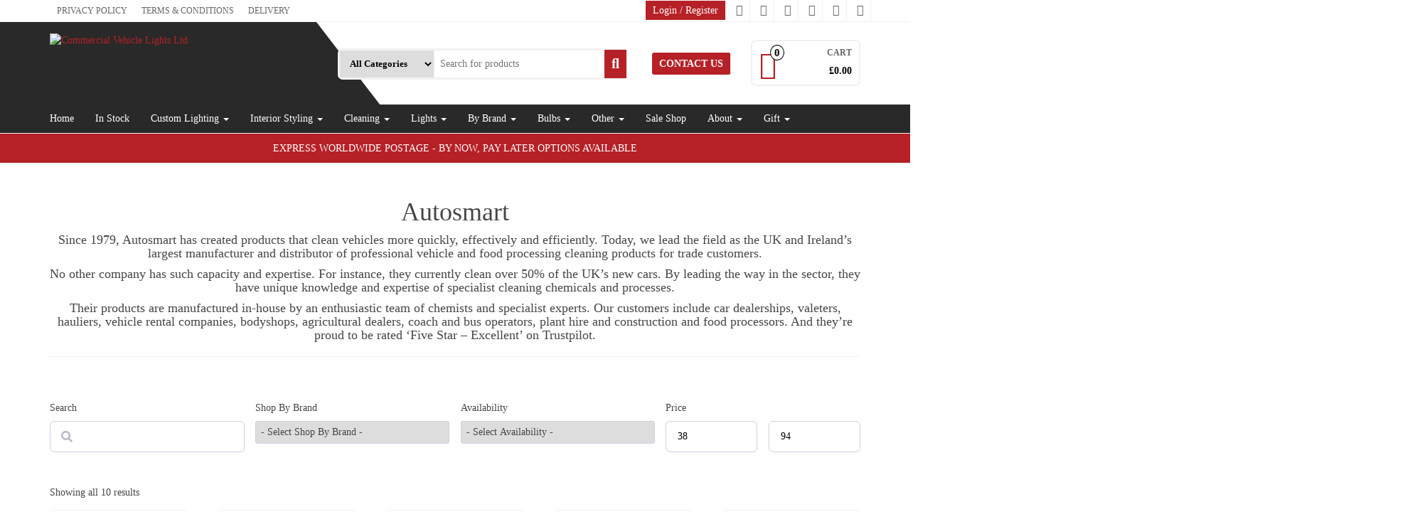

--- FILE ---
content_type: text/html; charset=UTF-8
request_url: https://commercialvehiclelights.com/product-category/cleaning/cleaning-by-brand/autosmart/
body_size: 64740
content:
<!DOCTYPE html>
<html lang="en-GB" prefix="og: https://ogp.me/ns#">
<head>
	<meta charset="UTF-8">
	<meta name="viewport" content="width=device-width, initial-scale=1.0, viewport-fit=cover" />			<style>img:is([sizes="auto" i], [sizes^="auto," i]) { contain-intrinsic-size: 3000px 1500px }</style>
	
<!-- Search Engine Optimization by Rank Math PRO - https://rankmath.com/ -->
<title>Buy Autosmart Interior and Exterior Dressing and Glass Cleaner</title>
<meta name="description" content="Autosmart Interior and Exterior Dressing and Autosmart Glass Cleaner are available for purchase. Clean your vehicles more quickly, effectively and efficiently."/>
<meta name="robots" content="index, follow, max-snippet:-1, max-video-preview:-1, max-image-preview:large"/>
<link rel="canonical" href="https://commercialvehiclelights.com/product-category/cleaning/cleaning-by-brand/autosmart/" />
<meta property="og:locale" content="en_GB" />
<meta property="og:type" content="article" />
<meta property="og:title" content="Buy Autosmart Interior and Exterior Dressing and Glass Cleaner" />
<meta property="og:description" content="Autosmart Interior and Exterior Dressing and Autosmart Glass Cleaner are available for purchase. Clean your vehicles more quickly, effectively and efficiently." />
<meta property="og:url" content="https://commercialvehiclelights.com/product-category/cleaning/cleaning-by-brand/autosmart/" />
<meta property="og:site_name" content="Commercial Vehicle Lights Ltd" />
<meta property="article:publisher" content="https://www.facebook.com/commercialvehiclelights/" />
<meta property="fb:admins" content="https://www.facebook.com/DavyKerrParaTri" />
<meta property="og:image" content="https://commercialvehiclelights.com/wp-content/uploads/2021/09/Autosmart.jpg" />
<meta property="og:image:secure_url" content="https://commercialvehiclelights.com/wp-content/uploads/2021/09/Autosmart.jpg" />
<meta property="og:image:width" content="600" />
<meta property="og:image:height" content="600" />
<meta property="og:image:alt" content="Autosmart Cleaning Products" />
<meta property="og:image:type" content="image/jpeg" />
<meta name="twitter:card" content="summary_large_image" />
<meta name="twitter:title" content="Buy Autosmart Interior and Exterior Dressing and Glass Cleaner" />
<meta name="twitter:description" content="Autosmart Interior and Exterior Dressing and Autosmart Glass Cleaner are available for purchase. Clean your vehicles more quickly, effectively and efficiently." />
<meta name="twitter:site" content="@vehiclelightsuk" />
<meta name="twitter:image" content="https://commercialvehiclelights.com/wp-content/uploads/2021/09/Autosmart.jpg" />
<meta name="twitter:label1" content="Products" />
<meta name="twitter:data1" content="10" />
<script type="application/ld+json" class="rank-math-schema-pro">{"@context":"https://schema.org","@graph":[{"@type":"Organization","@id":"https://commercialvehiclelights.com/#organization","name":"Commercial Vehicle Lights Ltd","sameAs":["https://www.facebook.com/commercialvehiclelights/","https://twitter.com/vehiclelightsuk"]},{"@type":"WebSite","@id":"https://commercialvehiclelights.com/#website","url":"https://commercialvehiclelights.com","name":"Commercial Vehicle Lights Ltd","publisher":{"@id":"https://commercialvehiclelights.com/#organization"},"inLanguage":"en-GB"},{"@type":"CollectionPage","@id":"https://commercialvehiclelights.com/product-category/cleaning/cleaning-by-brand/autosmart/#webpage","url":"https://commercialvehiclelights.com/product-category/cleaning/cleaning-by-brand/autosmart/","name":"Buy Autosmart Interior and Exterior Dressing and Glass Cleaner","isPartOf":{"@id":"https://commercialvehiclelights.com/#website"},"inLanguage":"en-GB"}]}</script>
<!-- /Rank Math WordPress SEO plugin -->

<link rel='dns-prefetch' href='//cdn.jsdelivr.net' />
<link rel='dns-prefetch' href='//capi-automation.s3.us-east-2.amazonaws.com' />
<link rel="alternate" type="application/rss+xml" title="Commercial Vehicle Lights Ltd &raquo; Feed" href="https://commercialvehiclelights.com/feed/" />
<link rel="alternate" type="application/rss+xml" title="Commercial Vehicle Lights Ltd &raquo; Comments Feed" href="https://commercialvehiclelights.com/comments/feed/" />
<link rel="alternate" type="application/rss+xml" title="Commercial Vehicle Lights Ltd &raquo; Autosmart Category Feed" href="https://commercialvehiclelights.com/product-category/cleaning/cleaning-by-brand/autosmart/feed/" />
<script type="text/javascript">
/* <![CDATA[ */
window._wpemojiSettings = {"baseUrl":"https:\/\/s.w.org\/images\/core\/emoji\/16.0.1\/72x72\/","ext":".png","svgUrl":"https:\/\/s.w.org\/images\/core\/emoji\/16.0.1\/svg\/","svgExt":".svg","source":{"concatemoji":"https:\/\/commercialvehiclelights.com\/wp-includes\/js\/wp-emoji-release.min.js?ver=6.8.3"}};
/*! This file is auto-generated */
!function(s,n){var o,i,e;function c(e){try{var t={supportTests:e,timestamp:(new Date).valueOf()};sessionStorage.setItem(o,JSON.stringify(t))}catch(e){}}function p(e,t,n){e.clearRect(0,0,e.canvas.width,e.canvas.height),e.fillText(t,0,0);var t=new Uint32Array(e.getImageData(0,0,e.canvas.width,e.canvas.height).data),a=(e.clearRect(0,0,e.canvas.width,e.canvas.height),e.fillText(n,0,0),new Uint32Array(e.getImageData(0,0,e.canvas.width,e.canvas.height).data));return t.every(function(e,t){return e===a[t]})}function u(e,t){e.clearRect(0,0,e.canvas.width,e.canvas.height),e.fillText(t,0,0);for(var n=e.getImageData(16,16,1,1),a=0;a<n.data.length;a++)if(0!==n.data[a])return!1;return!0}function f(e,t,n,a){switch(t){case"flag":return n(e,"\ud83c\udff3\ufe0f\u200d\u26a7\ufe0f","\ud83c\udff3\ufe0f\u200b\u26a7\ufe0f")?!1:!n(e,"\ud83c\udde8\ud83c\uddf6","\ud83c\udde8\u200b\ud83c\uddf6")&&!n(e,"\ud83c\udff4\udb40\udc67\udb40\udc62\udb40\udc65\udb40\udc6e\udb40\udc67\udb40\udc7f","\ud83c\udff4\u200b\udb40\udc67\u200b\udb40\udc62\u200b\udb40\udc65\u200b\udb40\udc6e\u200b\udb40\udc67\u200b\udb40\udc7f");case"emoji":return!a(e,"\ud83e\udedf")}return!1}function g(e,t,n,a){var r="undefined"!=typeof WorkerGlobalScope&&self instanceof WorkerGlobalScope?new OffscreenCanvas(300,150):s.createElement("canvas"),o=r.getContext("2d",{willReadFrequently:!0}),i=(o.textBaseline="top",o.font="600 32px Arial",{});return e.forEach(function(e){i[e]=t(o,e,n,a)}),i}function t(e){var t=s.createElement("script");t.src=e,t.defer=!0,s.head.appendChild(t)}"undefined"!=typeof Promise&&(o="wpEmojiSettingsSupports",i=["flag","emoji"],n.supports={everything:!0,everythingExceptFlag:!0},e=new Promise(function(e){s.addEventListener("DOMContentLoaded",e,{once:!0})}),new Promise(function(t){var n=function(){try{var e=JSON.parse(sessionStorage.getItem(o));if("object"==typeof e&&"number"==typeof e.timestamp&&(new Date).valueOf()<e.timestamp+604800&&"object"==typeof e.supportTests)return e.supportTests}catch(e){}return null}();if(!n){if("undefined"!=typeof Worker&&"undefined"!=typeof OffscreenCanvas&&"undefined"!=typeof URL&&URL.createObjectURL&&"undefined"!=typeof Blob)try{var e="postMessage("+g.toString()+"("+[JSON.stringify(i),f.toString(),p.toString(),u.toString()].join(",")+"));",a=new Blob([e],{type:"text/javascript"}),r=new Worker(URL.createObjectURL(a),{name:"wpTestEmojiSupports"});return void(r.onmessage=function(e){c(n=e.data),r.terminate(),t(n)})}catch(e){}c(n=g(i,f,p,u))}t(n)}).then(function(e){for(var t in e)n.supports[t]=e[t],n.supports.everything=n.supports.everything&&n.supports[t],"flag"!==t&&(n.supports.everythingExceptFlag=n.supports.everythingExceptFlag&&n.supports[t]);n.supports.everythingExceptFlag=n.supports.everythingExceptFlag&&!n.supports.flag,n.DOMReady=!1,n.readyCallback=function(){n.DOMReady=!0}}).then(function(){return e}).then(function(){var e;n.supports.everything||(n.readyCallback(),(e=n.source||{}).concatemoji?t(e.concatemoji):e.wpemoji&&e.twemoji&&(t(e.twemoji),t(e.wpemoji)))}))}((window,document),window._wpemojiSettings);
/* ]]> */
</script>
<style id='wp-emoji-styles-inline-css' type='text/css'>

	img.wp-smiley, img.emoji {
		display: inline !important;
		border: none !important;
		box-shadow: none !important;
		height: 1em !important;
		width: 1em !important;
		margin: 0 0.07em !important;
		vertical-align: -0.1em !important;
		background: none !important;
		padding: 0 !important;
	}
</style>
<link rel='stylesheet' id='wp-block-library-css' href='https://commercialvehiclelights.com/wp-includes/css/dist/block-library/style.min.css?ver=6.8.3' type='text/css' media='all' />
<style id='classic-theme-styles-inline-css' type='text/css'>
/*! This file is auto-generated */
.wp-block-button__link{color:#fff;background-color:#32373c;border-radius:9999px;box-shadow:none;text-decoration:none;padding:calc(.667em + 2px) calc(1.333em + 2px);font-size:1.125em}.wp-block-file__button{background:#32373c;color:#fff;text-decoration:none}
</style>
<style id='fpf-template-selector-style-inline-css' type='text/css'>
.wp-block-fpf-template-selector{max-width:100%!important;width:100%}.wp-block-fpf-template-selector .form-row .input-text,.wp-block-fpf-template-selector .form-row select{background-color:#fff;border:1px solid rgba(32,7,7,.8);border-radius:4px;box-sizing:border-box;color:#000;display:block;font-family:inherit;font-size:.875rem;font-weight:400;height:auto;letter-spacing:normal;line-height:normal;margin:0;padding:.9rem 1.1rem;width:100%}.wp-block-fpf-template-selector .form-row label{display:block;line-height:2;margin-bottom:.7em}.wp-block-fpf-template-selector .form-row select{-webkit-appearance:none;-moz-appearance:none;appearance:none;background-image:url([data-uri]);background-position:calc(100% - 1.1rem) 50%;background-repeat:no-repeat;background-size:16px;cursor:pointer;padding-right:3em}

</style>
<link rel='stylesheet' id='pwgc-wc-blocks-style-css' href='https://commercialvehiclelights.com/wp-content/plugins/pw-gift-cards/assets/css/blocks.css?ver=3.52' type='text/css' media='all' />
<style id='global-styles-inline-css' type='text/css'>
:root{--wp--preset--aspect-ratio--square: 1;--wp--preset--aspect-ratio--4-3: 4/3;--wp--preset--aspect-ratio--3-4: 3/4;--wp--preset--aspect-ratio--3-2: 3/2;--wp--preset--aspect-ratio--2-3: 2/3;--wp--preset--aspect-ratio--16-9: 16/9;--wp--preset--aspect-ratio--9-16: 9/16;--wp--preset--color--black: #000000;--wp--preset--color--cyan-bluish-gray: #abb8c3;--wp--preset--color--white: #ffffff;--wp--preset--color--pale-pink: #f78da7;--wp--preset--color--vivid-red: #cf2e2e;--wp--preset--color--luminous-vivid-orange: #ff6900;--wp--preset--color--luminous-vivid-amber: #fcb900;--wp--preset--color--light-green-cyan: #7bdcb5;--wp--preset--color--vivid-green-cyan: #00d084;--wp--preset--color--pale-cyan-blue: #8ed1fc;--wp--preset--color--vivid-cyan-blue: #0693e3;--wp--preset--color--vivid-purple: #9b51e0;--wp--preset--gradient--vivid-cyan-blue-to-vivid-purple: linear-gradient(135deg,rgba(6,147,227,1) 0%,rgb(155,81,224) 100%);--wp--preset--gradient--light-green-cyan-to-vivid-green-cyan: linear-gradient(135deg,rgb(122,220,180) 0%,rgb(0,208,130) 100%);--wp--preset--gradient--luminous-vivid-amber-to-luminous-vivid-orange: linear-gradient(135deg,rgba(252,185,0,1) 0%,rgba(255,105,0,1) 100%);--wp--preset--gradient--luminous-vivid-orange-to-vivid-red: linear-gradient(135deg,rgba(255,105,0,1) 0%,rgb(207,46,46) 100%);--wp--preset--gradient--very-light-gray-to-cyan-bluish-gray: linear-gradient(135deg,rgb(238,238,238) 0%,rgb(169,184,195) 100%);--wp--preset--gradient--cool-to-warm-spectrum: linear-gradient(135deg,rgb(74,234,220) 0%,rgb(151,120,209) 20%,rgb(207,42,186) 40%,rgb(238,44,130) 60%,rgb(251,105,98) 80%,rgb(254,248,76) 100%);--wp--preset--gradient--blush-light-purple: linear-gradient(135deg,rgb(255,206,236) 0%,rgb(152,150,240) 100%);--wp--preset--gradient--blush-bordeaux: linear-gradient(135deg,rgb(254,205,165) 0%,rgb(254,45,45) 50%,rgb(107,0,62) 100%);--wp--preset--gradient--luminous-dusk: linear-gradient(135deg,rgb(255,203,112) 0%,rgb(199,81,192) 50%,rgb(65,88,208) 100%);--wp--preset--gradient--pale-ocean: linear-gradient(135deg,rgb(255,245,203) 0%,rgb(182,227,212) 50%,rgb(51,167,181) 100%);--wp--preset--gradient--electric-grass: linear-gradient(135deg,rgb(202,248,128) 0%,rgb(113,206,126) 100%);--wp--preset--gradient--midnight: linear-gradient(135deg,rgb(2,3,129) 0%,rgb(40,116,252) 100%);--wp--preset--font-size--small: 13px;--wp--preset--font-size--medium: 20px;--wp--preset--font-size--large: 36px;--wp--preset--font-size--x-large: 42px;--wp--preset--spacing--20: 0.44rem;--wp--preset--spacing--30: 0.67rem;--wp--preset--spacing--40: 1rem;--wp--preset--spacing--50: 1.5rem;--wp--preset--spacing--60: 2.25rem;--wp--preset--spacing--70: 3.38rem;--wp--preset--spacing--80: 5.06rem;--wp--preset--shadow--natural: 6px 6px 9px rgba(0, 0, 0, 0.2);--wp--preset--shadow--deep: 12px 12px 50px rgba(0, 0, 0, 0.4);--wp--preset--shadow--sharp: 6px 6px 0px rgba(0, 0, 0, 0.2);--wp--preset--shadow--outlined: 6px 6px 0px -3px rgba(255, 255, 255, 1), 6px 6px rgba(0, 0, 0, 1);--wp--preset--shadow--crisp: 6px 6px 0px rgba(0, 0, 0, 1);}:where(.is-layout-flex){gap: 0.5em;}:where(.is-layout-grid){gap: 0.5em;}body .is-layout-flex{display: flex;}.is-layout-flex{flex-wrap: wrap;align-items: center;}.is-layout-flex > :is(*, div){margin: 0;}body .is-layout-grid{display: grid;}.is-layout-grid > :is(*, div){margin: 0;}:where(.wp-block-columns.is-layout-flex){gap: 2em;}:where(.wp-block-columns.is-layout-grid){gap: 2em;}:where(.wp-block-post-template.is-layout-flex){gap: 1.25em;}:where(.wp-block-post-template.is-layout-grid){gap: 1.25em;}.has-black-color{color: var(--wp--preset--color--black) !important;}.has-cyan-bluish-gray-color{color: var(--wp--preset--color--cyan-bluish-gray) !important;}.has-white-color{color: var(--wp--preset--color--white) !important;}.has-pale-pink-color{color: var(--wp--preset--color--pale-pink) !important;}.has-vivid-red-color{color: var(--wp--preset--color--vivid-red) !important;}.has-luminous-vivid-orange-color{color: var(--wp--preset--color--luminous-vivid-orange) !important;}.has-luminous-vivid-amber-color{color: var(--wp--preset--color--luminous-vivid-amber) !important;}.has-light-green-cyan-color{color: var(--wp--preset--color--light-green-cyan) !important;}.has-vivid-green-cyan-color{color: var(--wp--preset--color--vivid-green-cyan) !important;}.has-pale-cyan-blue-color{color: var(--wp--preset--color--pale-cyan-blue) !important;}.has-vivid-cyan-blue-color{color: var(--wp--preset--color--vivid-cyan-blue) !important;}.has-vivid-purple-color{color: var(--wp--preset--color--vivid-purple) !important;}.has-black-background-color{background-color: var(--wp--preset--color--black) !important;}.has-cyan-bluish-gray-background-color{background-color: var(--wp--preset--color--cyan-bluish-gray) !important;}.has-white-background-color{background-color: var(--wp--preset--color--white) !important;}.has-pale-pink-background-color{background-color: var(--wp--preset--color--pale-pink) !important;}.has-vivid-red-background-color{background-color: var(--wp--preset--color--vivid-red) !important;}.has-luminous-vivid-orange-background-color{background-color: var(--wp--preset--color--luminous-vivid-orange) !important;}.has-luminous-vivid-amber-background-color{background-color: var(--wp--preset--color--luminous-vivid-amber) !important;}.has-light-green-cyan-background-color{background-color: var(--wp--preset--color--light-green-cyan) !important;}.has-vivid-green-cyan-background-color{background-color: var(--wp--preset--color--vivid-green-cyan) !important;}.has-pale-cyan-blue-background-color{background-color: var(--wp--preset--color--pale-cyan-blue) !important;}.has-vivid-cyan-blue-background-color{background-color: var(--wp--preset--color--vivid-cyan-blue) !important;}.has-vivid-purple-background-color{background-color: var(--wp--preset--color--vivid-purple) !important;}.has-black-border-color{border-color: var(--wp--preset--color--black) !important;}.has-cyan-bluish-gray-border-color{border-color: var(--wp--preset--color--cyan-bluish-gray) !important;}.has-white-border-color{border-color: var(--wp--preset--color--white) !important;}.has-pale-pink-border-color{border-color: var(--wp--preset--color--pale-pink) !important;}.has-vivid-red-border-color{border-color: var(--wp--preset--color--vivid-red) !important;}.has-luminous-vivid-orange-border-color{border-color: var(--wp--preset--color--luminous-vivid-orange) !important;}.has-luminous-vivid-amber-border-color{border-color: var(--wp--preset--color--luminous-vivid-amber) !important;}.has-light-green-cyan-border-color{border-color: var(--wp--preset--color--light-green-cyan) !important;}.has-vivid-green-cyan-border-color{border-color: var(--wp--preset--color--vivid-green-cyan) !important;}.has-pale-cyan-blue-border-color{border-color: var(--wp--preset--color--pale-cyan-blue) !important;}.has-vivid-cyan-blue-border-color{border-color: var(--wp--preset--color--vivid-cyan-blue) !important;}.has-vivid-purple-border-color{border-color: var(--wp--preset--color--vivid-purple) !important;}.has-vivid-cyan-blue-to-vivid-purple-gradient-background{background: var(--wp--preset--gradient--vivid-cyan-blue-to-vivid-purple) !important;}.has-light-green-cyan-to-vivid-green-cyan-gradient-background{background: var(--wp--preset--gradient--light-green-cyan-to-vivid-green-cyan) !important;}.has-luminous-vivid-amber-to-luminous-vivid-orange-gradient-background{background: var(--wp--preset--gradient--luminous-vivid-amber-to-luminous-vivid-orange) !important;}.has-luminous-vivid-orange-to-vivid-red-gradient-background{background: var(--wp--preset--gradient--luminous-vivid-orange-to-vivid-red) !important;}.has-very-light-gray-to-cyan-bluish-gray-gradient-background{background: var(--wp--preset--gradient--very-light-gray-to-cyan-bluish-gray) !important;}.has-cool-to-warm-spectrum-gradient-background{background: var(--wp--preset--gradient--cool-to-warm-spectrum) !important;}.has-blush-light-purple-gradient-background{background: var(--wp--preset--gradient--blush-light-purple) !important;}.has-blush-bordeaux-gradient-background{background: var(--wp--preset--gradient--blush-bordeaux) !important;}.has-luminous-dusk-gradient-background{background: var(--wp--preset--gradient--luminous-dusk) !important;}.has-pale-ocean-gradient-background{background: var(--wp--preset--gradient--pale-ocean) !important;}.has-electric-grass-gradient-background{background: var(--wp--preset--gradient--electric-grass) !important;}.has-midnight-gradient-background{background: var(--wp--preset--gradient--midnight) !important;}.has-small-font-size{font-size: var(--wp--preset--font-size--small) !important;}.has-medium-font-size{font-size: var(--wp--preset--font-size--medium) !important;}.has-large-font-size{font-size: var(--wp--preset--font-size--large) !important;}.has-x-large-font-size{font-size: var(--wp--preset--font-size--x-large) !important;}
:where(.wp-block-post-template.is-layout-flex){gap: 1.25em;}:where(.wp-block-post-template.is-layout-grid){gap: 1.25em;}
:where(.wp-block-columns.is-layout-flex){gap: 2em;}:where(.wp-block-columns.is-layout-grid){gap: 2em;}
:root :where(.wp-block-pullquote){font-size: 1.5em;line-height: 1.6;}
</style>
<link rel='stylesheet' id='woocommerce-layout-css' href='https://commercialvehiclelights.com/wp-content/plugins/woocommerce/assets/css/woocommerce-layout.css?ver=10.4.3' type='text/css' media='all' />
<link rel='stylesheet' id='woocommerce-smallscreen-css' href='https://commercialvehiclelights.com/wp-content/plugins/woocommerce/assets/css/woocommerce-smallscreen.css?ver=10.4.3' type='text/css' media='only screen and (max-width: 768px)' />
<link rel='stylesheet' id='woocommerce-general-css' href='https://commercialvehiclelights.com/wp-content/plugins/woocommerce/assets/css/woocommerce.css?ver=10.4.3' type='text/css' media='all' />
<style id='woocommerce-inline-inline-css' type='text/css'>
.woocommerce form .form-row .required { visibility: visible; }
</style>
<link rel='stylesheet' id='sendcloud-checkout-css-css' href='https://commercialvehiclelights.com/wp-content/plugins/sendcloud-shipping/resources/css/sendcloud-checkout.css?ver=2.4.5' type='text/css' media='all' />
<link rel='stylesheet' id='bootstrap-css' href='https://commercialvehiclelights.com/wp-content/themes/alpha-store-pro/css/bootstrap.css?ver=1' type='text/css' media='all' />
<link rel='stylesheet' id='chld_thm_cfg_parent-css' href='https://commercialvehiclelights.com/wp-content/themes/alpha-store-pro/style.css?ver=6.8.3' type='text/css' media='all' />
<link rel='stylesheet' id='child-style-css' href='https://commercialvehiclelights.com/wp-content/themes/alpha-store-pro-child/style.css?ver=747085424' type='text/css' media='all' />
<link rel='stylesheet' id='alpha-store-stylesheet-css' href='https://commercialvehiclelights.com/wp-content/themes/alpha-store-pro-child/style.css?ver=1.6.0' type='text/css' media='all' />
<style id='alpha-store-stylesheet-inline-css' type='text/css'>
@media only screen and (min-width: 769px) {.archive .rsrc-content .woocommerce ul.products li.product{width: 16.95%;}}
</style>
<link rel='stylesheet' id='font-awesome-css' href='https://commercialvehiclelights.com/wp-content/plugins/elementor/assets/lib/font-awesome/css/font-awesome.min.css?ver=4.7.0' type='text/css' media='all' />
<link rel='stylesheet' id='flexslider-css' href='https://commercialvehiclelights.com/wp-content/themes/alpha-store-pro/css/flexslider.css?ver=2.6.3' type='text/css' media='all' />
<link rel='stylesheet' id='alpha-store-of-canvas-menu-css' href='https://commercialvehiclelights.com/wp-content/themes/alpha-store-pro/css/jquery.mmenu.all.css?ver=5.5.3' type='text/css' media='all' />
<link rel='stylesheet' id='elementor-frontend-css' href='https://commercialvehiclelights.com/wp-content/plugins/elementor/assets/css/frontend.min.css?ver=3.34.1' type='text/css' media='all' />
<style id='elementor-frontend-inline-css' type='text/css'>
.elementor-kit-9133{--e-global-color-primary:#6EC1E4;--e-global-color-secondary:#54595F;--e-global-color-text:#7A7A7A;--e-global-color-accent:#61CE70;--e-global-color-339697f0:#4054B2;--e-global-color-5a1d45db:#23A455;--e-global-color-d7dd181:#000;--e-global-color-597c2ba9:#FFF;--e-global-typography-primary-font-family:"Roboto";--e-global-typography-primary-font-weight:600;--e-global-typography-secondary-font-family:"Roboto Slab";--e-global-typography-secondary-font-weight:400;--e-global-typography-text-font-family:"Roboto";--e-global-typography-text-font-weight:400;--e-global-typography-accent-font-family:"Roboto";--e-global-typography-accent-font-weight:500;}.elementor-kit-9133 e-page-transition{background-color:#FFBC7D;}.elementor-section.elementor-section-boxed > .elementor-container{max-width:1140px;}.e-con{--container-max-width:1140px;}.elementor-widget:not(:last-child){margin-block-end:20px;}.elementor-element{--widgets-spacing:20px 20px;--widgets-spacing-row:20px;--widgets-spacing-column:20px;}{}h1.entry-title{display:var(--page-title-display);}@media(max-width:1024px){.elementor-section.elementor-section-boxed > .elementor-container{max-width:1024px;}.e-con{--container-max-width:1024px;}}@media(max-width:767px){.elementor-section.elementor-section-boxed > .elementor-container{max-width:767px;}.e-con{--container-max-width:767px;}}
.elementor-23867 .elementor-element.elementor-element-47303f9:not(.elementor-motion-effects-element-type-background), .elementor-23867 .elementor-element.elementor-element-47303f9 > .elementor-motion-effects-container > .elementor-motion-effects-layer{background-color:#B62127;}.elementor-23867 .elementor-element.elementor-element-47303f9 > .elementor-container{max-width:1200px;}.elementor-23867 .elementor-element.elementor-element-47303f9{transition:background 0.3s, border 0.3s, border-radius 0.3s, box-shadow 0.3s;padding:25px 0px 25px 0px;}.elementor-23867 .elementor-element.elementor-element-47303f9 > .elementor-background-overlay{transition:background 0.3s, border-radius 0.3s, opacity 0.3s;}.elementor-widget-heading .elementor-heading-title{font-family:var( --e-global-typography-primary-font-family ), Sans-serif;font-weight:var( --e-global-typography-primary-font-weight );color:var( --e-global-color-primary );}.elementor-23867 .elementor-element.elementor-element-7e8ecb1{text-align:center;}.elementor-23867 .elementor-element.elementor-element-7e8ecb1 .elementor-heading-title{font-size:22px;font-weight:500;color:#ffffff;}.elementor-23867 .elementor-element.elementor-element-4d130ee:not(.elementor-motion-effects-element-type-background), .elementor-23867 .elementor-element.elementor-element-4d130ee > .elementor-motion-effects-container > .elementor-motion-effects-layer{background-color:#B62127;}.elementor-23867 .elementor-element.elementor-element-4d130ee > .elementor-container{max-width:1200px;}.elementor-23867 .elementor-element.elementor-element-4d130ee{transition:background 0.3s, border 0.3s, border-radius 0.3s, box-shadow 0.3s;padding:25px 0px 25px 0px;}.elementor-23867 .elementor-element.elementor-element-4d130ee > .elementor-background-overlay{transition:background 0.3s, border-radius 0.3s, opacity 0.3s;}.elementor-23867 .elementor-element.elementor-element-cab56f5{text-align:center;}.elementor-23867 .elementor-element.elementor-element-cab56f5 .elementor-heading-title{font-size:22px;font-weight:500;color:#ffffff;}.elementor-23867 .elementor-element.elementor-element-a0b8ed7:not(.elementor-motion-effects-element-type-background), .elementor-23867 .elementor-element.elementor-element-a0b8ed7 > .elementor-motion-effects-container > .elementor-motion-effects-layer{background-color:var( --e-global-color-d7dd181 );}.elementor-23867 .elementor-element.elementor-element-a0b8ed7{transition:background 0.3s, border 0.3s, border-radius 0.3s, box-shadow 0.3s;}.elementor-23867 .elementor-element.elementor-element-a0b8ed7 > .elementor-background-overlay{transition:background 0.3s, border-radius 0.3s, opacity 0.3s;}.elementor-23867 .elementor-element.elementor-element-bf2846c > .elementor-widget-container{padding:2% 0% 1% 0%;}.elementor-23867 .elementor-element.elementor-element-bf2846c{text-align:center;}.elementor-23867 .elementor-element.elementor-element-bf2846c .elementor-heading-title{font-size:22px;font-weight:500;color:#ffffff;}.elementor-23867 .elementor-element.elementor-element-b572c08{--e-image-carousel-slides-to-show:8;}.elementor-23867 .elementor-element.elementor-element-b572c08 > .elementor-widget-container{padding:10px 0px 10px 0px;}.elementor-23867 .elementor-element.elementor-element-b572c08 .elementor-swiper-button.elementor-swiper-button-prev, .elementor-23867 .elementor-element.elementor-element-b572c08 .elementor-swiper-button.elementor-swiper-button-next{font-size:40px;color:#FFFFFF;}.elementor-23867 .elementor-element.elementor-element-b572c08 .elementor-swiper-button.elementor-swiper-button-prev svg, .elementor-23867 .elementor-element.elementor-element-b572c08 .elementor-swiper-button.elementor-swiper-button-next svg{fill:#FFFFFF;}.elementor-23867 .elementor-element.elementor-element-b572c08 .swiper-wrapper{display:flex;align-items:center;}.elementor-23867 .elementor-element.elementor-element-44c1ca9:not(.elementor-motion-effects-element-type-background), .elementor-23867 .elementor-element.elementor-element-44c1ca9 > .elementor-motion-effects-container > .elementor-motion-effects-layer{background-color:var( --e-global-color-d7dd181 );}.elementor-23867 .elementor-element.elementor-element-44c1ca9{transition:background 0.3s, border 0.3s, border-radius 0.3s, box-shadow 0.3s;}.elementor-23867 .elementor-element.elementor-element-44c1ca9 > .elementor-background-overlay{transition:background 0.3s, border-radius 0.3s, opacity 0.3s;}.elementor-23867 .elementor-element.elementor-element-e084177 > .elementor-widget-container{padding:2% 0% 1% 0%;}.elementor-23867 .elementor-element.elementor-element-e084177{text-align:center;}.elementor-23867 .elementor-element.elementor-element-e084177 .elementor-heading-title{font-size:22px;font-weight:500;color:#ffffff;}.elementor-23867 .elementor-element.elementor-element-20ceadb{--e-image-carousel-slides-to-show:8;}.elementor-23867 .elementor-element.elementor-element-20ceadb > .elementor-widget-container{padding:10px 0px 10px 0px;}.elementor-23867 .elementor-element.elementor-element-20ceadb .elementor-swiper-button.elementor-swiper-button-prev, .elementor-23867 .elementor-element.elementor-element-20ceadb .elementor-swiper-button.elementor-swiper-button-next{font-size:40px;color:#FFFFFF;}.elementor-23867 .elementor-element.elementor-element-20ceadb .elementor-swiper-button.elementor-swiper-button-prev svg, .elementor-23867 .elementor-element.elementor-element-20ceadb .elementor-swiper-button.elementor-swiper-button-next svg{fill:#FFFFFF;}.elementor-23867 .elementor-element.elementor-element-20ceadb .swiper-wrapper{display:flex;align-items:center;}.elementor-23867 .elementor-element.elementor-element-6c7fa39:not(.elementor-motion-effects-element-type-background), .elementor-23867 .elementor-element.elementor-element-6c7fa39 > .elementor-motion-effects-container > .elementor-motion-effects-layer{background-color:var( --e-global-color-d7dd181 );}.elementor-23867 .elementor-element.elementor-element-6c7fa39 > .elementor-container{max-width:1200px;}.elementor-23867 .elementor-element.elementor-element-6c7fa39{transition:background 0.3s, border 0.3s, border-radius 0.3s, box-shadow 0.3s;padding:50px 0px 0px 0px;}.elementor-23867 .elementor-element.elementor-element-6c7fa39 > .elementor-background-overlay{transition:background 0.3s, border-radius 0.3s, opacity 0.3s;}.elementor-23867 .elementor-element.elementor-element-066adaa > .elementor-element-populated{padding:0px 40px 0px 0px;}.elementor-widget-theme-site-logo .widget-image-caption{color:var( --e-global-color-text );font-family:var( --e-global-typography-text-font-family ), Sans-serif;font-weight:var( --e-global-typography-text-font-weight );}.elementor-23867 .elementor-element.elementor-element-a47e039{text-align:start;}.elementor-23867 .elementor-element.elementor-element-a47e039 img{width:254px;}.elementor-widget-text-editor{font-family:var( --e-global-typography-text-font-family ), Sans-serif;font-weight:var( --e-global-typography-text-font-weight );color:var( --e-global-color-text );}.elementor-widget-text-editor.elementor-drop-cap-view-stacked .elementor-drop-cap{background-color:var( --e-global-color-primary );}.elementor-widget-text-editor.elementor-drop-cap-view-framed .elementor-drop-cap, .elementor-widget-text-editor.elementor-drop-cap-view-default .elementor-drop-cap{color:var( --e-global-color-primary );border-color:var( --e-global-color-primary );}.elementor-23867 .elementor-element.elementor-element-abbde21{font-size:14px;line-height:1.7em;color:rgba(255,255,255,0.79);}.elementor-bc-flex-widget .elementor-23867 .elementor-element.elementor-element-4f642e8.elementor-column .elementor-widget-wrap{align-items:flex-start;}.elementor-23867 .elementor-element.elementor-element-4f642e8.elementor-column.elementor-element[data-element_type="column"] > .elementor-widget-wrap.elementor-element-populated{align-content:flex-start;align-items:flex-start;}.elementor-23867 .elementor-element.elementor-element-bae262b .elementor-heading-title{font-size:18px;font-weight:500;color:#ffffff;}.elementor-widget-icon-list .elementor-icon-list-item:not(:last-child):after{border-color:var( --e-global-color-text );}.elementor-widget-icon-list .elementor-icon-list-icon i{color:var( --e-global-color-primary );}.elementor-widget-icon-list .elementor-icon-list-icon svg{fill:var( --e-global-color-primary );}.elementor-widget-icon-list .elementor-icon-list-item > .elementor-icon-list-text, .elementor-widget-icon-list .elementor-icon-list-item > a{font-family:var( --e-global-typography-text-font-family ), Sans-serif;font-weight:var( --e-global-typography-text-font-weight );}.elementor-widget-icon-list .elementor-icon-list-text{color:var( --e-global-color-secondary );}.elementor-23867 .elementor-element.elementor-element-ef2a1a3 .elementor-icon-list-items:not(.elementor-inline-items) .elementor-icon-list-item:not(:last-child){padding-block-end:calc(5px/2);}.elementor-23867 .elementor-element.elementor-element-ef2a1a3 .elementor-icon-list-items:not(.elementor-inline-items) .elementor-icon-list-item:not(:first-child){margin-block-start:calc(5px/2);}.elementor-23867 .elementor-element.elementor-element-ef2a1a3 .elementor-icon-list-items.elementor-inline-items .elementor-icon-list-item{margin-inline:calc(5px/2);}.elementor-23867 .elementor-element.elementor-element-ef2a1a3 .elementor-icon-list-items.elementor-inline-items{margin-inline:calc(-5px/2);}.elementor-23867 .elementor-element.elementor-element-ef2a1a3 .elementor-icon-list-items.elementor-inline-items .elementor-icon-list-item:after{inset-inline-end:calc(-5px/2);}.elementor-23867 .elementor-element.elementor-element-ef2a1a3 .elementor-icon-list-icon i{transition:color 0.3s;}.elementor-23867 .elementor-element.elementor-element-ef2a1a3 .elementor-icon-list-icon svg{transition:fill 0.3s;}.elementor-23867 .elementor-element.elementor-element-ef2a1a3{--e-icon-list-icon-size:0px;--icon-vertical-offset:0px;}.elementor-23867 .elementor-element.elementor-element-ef2a1a3 .elementor-icon-list-icon{padding-inline-end:0px;}.elementor-23867 .elementor-element.elementor-element-ef2a1a3 .elementor-icon-list-item > .elementor-icon-list-text, .elementor-23867 .elementor-element.elementor-element-ef2a1a3 .elementor-icon-list-item > a{font-size:14px;font-weight:300;}.elementor-23867 .elementor-element.elementor-element-ef2a1a3 .elementor-icon-list-text{color:rgba(255,255,255,0.79);transition:color 0.3s;}.elementor-23867 .elementor-element.elementor-element-a156ee2 .elementor-heading-title{font-size:18px;font-weight:500;color:#ffffff;}.elementor-23867 .elementor-element.elementor-element-f5081a6 .elementor-icon-list-items:not(.elementor-inline-items) .elementor-icon-list-item:not(:last-child){padding-block-end:calc(5px/2);}.elementor-23867 .elementor-element.elementor-element-f5081a6 .elementor-icon-list-items:not(.elementor-inline-items) .elementor-icon-list-item:not(:first-child){margin-block-start:calc(5px/2);}.elementor-23867 .elementor-element.elementor-element-f5081a6 .elementor-icon-list-items.elementor-inline-items .elementor-icon-list-item{margin-inline:calc(5px/2);}.elementor-23867 .elementor-element.elementor-element-f5081a6 .elementor-icon-list-items.elementor-inline-items{margin-inline:calc(-5px/2);}.elementor-23867 .elementor-element.elementor-element-f5081a6 .elementor-icon-list-items.elementor-inline-items .elementor-icon-list-item:after{inset-inline-end:calc(-5px/2);}.elementor-23867 .elementor-element.elementor-element-f5081a6 .elementor-icon-list-icon i{transition:color 0.3s;}.elementor-23867 .elementor-element.elementor-element-f5081a6 .elementor-icon-list-icon svg{transition:fill 0.3s;}.elementor-23867 .elementor-element.elementor-element-f5081a6{--e-icon-list-icon-size:0px;--icon-vertical-offset:0px;}.elementor-23867 .elementor-element.elementor-element-f5081a6 .elementor-icon-list-icon{padding-inline-end:0px;}.elementor-23867 .elementor-element.elementor-element-f5081a6 .elementor-icon-list-item > .elementor-icon-list-text, .elementor-23867 .elementor-element.elementor-element-f5081a6 .elementor-icon-list-item > a{font-size:14px;font-weight:300;}.elementor-23867 .elementor-element.elementor-element-f5081a6 .elementor-icon-list-text{color:rgba(255,255,255,0.79);transition:color 0.3s;}.elementor-23867 .elementor-element.elementor-element-99fb6e9 .elementor-heading-title{font-size:18px;font-weight:500;color:#ffffff;}.elementor-23867 .elementor-element.elementor-element-8dc48ac{font-family:"Roboto", Sans-serif;font-weight:400;color:var( --e-global-color-597c2ba9 );}.elementor-23867 .elementor-element.elementor-element-7a5c1ed .elementor-heading-title{font-size:18px;font-weight:500;color:#ffffff;}.elementor-widget-image .widget-image-caption{color:var( --e-global-color-text );font-family:var( --e-global-typography-text-font-family ), Sans-serif;font-weight:var( --e-global-typography-text-font-weight );}.elementor-23867 .elementor-element.elementor-element-a0d692a > .elementor-widget-container{margin:0px 0px 0px -13px;}.elementor-23867 .elementor-element.elementor-element-a0d692a{text-align:start;}.elementor-23867 .elementor-element.elementor-element-a0d692a img{width:51%;}.elementor-23867 .elementor-element.elementor-element-6928d55:not(.elementor-motion-effects-element-type-background), .elementor-23867 .elementor-element.elementor-element-6928d55 > .elementor-motion-effects-container > .elementor-motion-effects-layer{background-color:var( --e-global-color-d7dd181 );}.elementor-23867 .elementor-element.elementor-element-6928d55 > .elementor-container{max-width:1200px;}.elementor-23867 .elementor-element.elementor-element-6928d55{transition:background 0.3s, border 0.3s, border-radius 0.3s, box-shadow 0.3s;padding:50px 0px 0px 0px;}.elementor-23867 .elementor-element.elementor-element-6928d55 > .elementor-background-overlay{transition:background 0.3s, border-radius 0.3s, opacity 0.3s;}.elementor-23867 .elementor-element.elementor-element-684ffb7 > .elementor-element-populated{padding:0px 40px 0px 0px;}.elementor-23867 .elementor-element.elementor-element-961afd2{text-align:start;}.elementor-23867 .elementor-element.elementor-element-961afd2 img{width:254px;}.elementor-23867 .elementor-element.elementor-element-f9acd00{font-size:14px;line-height:1.7em;color:rgba(255,255,255,0.79);}.elementor-bc-flex-widget .elementor-23867 .elementor-element.elementor-element-fc298b2.elementor-column .elementor-widget-wrap{align-items:flex-start;}.elementor-23867 .elementor-element.elementor-element-fc298b2.elementor-column.elementor-element[data-element_type="column"] > .elementor-widget-wrap.elementor-element-populated{align-content:flex-start;align-items:flex-start;}.elementor-23867 .elementor-element.elementor-element-ab8a655 .elementor-heading-title{font-size:18px;font-weight:500;color:#ffffff;}.elementor-23867 .elementor-element.elementor-element-7340444 .elementor-icon-list-items:not(.elementor-inline-items) .elementor-icon-list-item:not(:last-child){padding-block-end:calc(5px/2);}.elementor-23867 .elementor-element.elementor-element-7340444 .elementor-icon-list-items:not(.elementor-inline-items) .elementor-icon-list-item:not(:first-child){margin-block-start:calc(5px/2);}.elementor-23867 .elementor-element.elementor-element-7340444 .elementor-icon-list-items.elementor-inline-items .elementor-icon-list-item{margin-inline:calc(5px/2);}.elementor-23867 .elementor-element.elementor-element-7340444 .elementor-icon-list-items.elementor-inline-items{margin-inline:calc(-5px/2);}.elementor-23867 .elementor-element.elementor-element-7340444 .elementor-icon-list-items.elementor-inline-items .elementor-icon-list-item:after{inset-inline-end:calc(-5px/2);}.elementor-23867 .elementor-element.elementor-element-7340444 .elementor-icon-list-icon i{transition:color 0.3s;}.elementor-23867 .elementor-element.elementor-element-7340444 .elementor-icon-list-icon svg{transition:fill 0.3s;}.elementor-23867 .elementor-element.elementor-element-7340444{--e-icon-list-icon-size:0px;--icon-vertical-offset:0px;}.elementor-23867 .elementor-element.elementor-element-7340444 .elementor-icon-list-icon{padding-inline-end:0px;}.elementor-23867 .elementor-element.elementor-element-7340444 .elementor-icon-list-item > .elementor-icon-list-text, .elementor-23867 .elementor-element.elementor-element-7340444 .elementor-icon-list-item > a{font-size:14px;font-weight:300;}.elementor-23867 .elementor-element.elementor-element-7340444 .elementor-icon-list-text{color:rgba(255,255,255,0.79);transition:color 0.3s;}.elementor-23867 .elementor-element.elementor-element-a1c23db .elementor-heading-title{font-size:18px;font-weight:500;color:#ffffff;}.elementor-23867 .elementor-element.elementor-element-0d914d4 .elementor-icon-list-items:not(.elementor-inline-items) .elementor-icon-list-item:not(:last-child){padding-block-end:calc(5px/2);}.elementor-23867 .elementor-element.elementor-element-0d914d4 .elementor-icon-list-items:not(.elementor-inline-items) .elementor-icon-list-item:not(:first-child){margin-block-start:calc(5px/2);}.elementor-23867 .elementor-element.elementor-element-0d914d4 .elementor-icon-list-items.elementor-inline-items .elementor-icon-list-item{margin-inline:calc(5px/2);}.elementor-23867 .elementor-element.elementor-element-0d914d4 .elementor-icon-list-items.elementor-inline-items{margin-inline:calc(-5px/2);}.elementor-23867 .elementor-element.elementor-element-0d914d4 .elementor-icon-list-items.elementor-inline-items .elementor-icon-list-item:after{inset-inline-end:calc(-5px/2);}.elementor-23867 .elementor-element.elementor-element-0d914d4 .elementor-icon-list-icon i{transition:color 0.3s;}.elementor-23867 .elementor-element.elementor-element-0d914d4 .elementor-icon-list-icon svg{transition:fill 0.3s;}.elementor-23867 .elementor-element.elementor-element-0d914d4{--e-icon-list-icon-size:0px;--icon-vertical-offset:0px;}.elementor-23867 .elementor-element.elementor-element-0d914d4 .elementor-icon-list-icon{padding-inline-end:0px;}.elementor-23867 .elementor-element.elementor-element-0d914d4 .elementor-icon-list-item > .elementor-icon-list-text, .elementor-23867 .elementor-element.elementor-element-0d914d4 .elementor-icon-list-item > a{font-size:14px;font-weight:300;}.elementor-23867 .elementor-element.elementor-element-0d914d4 .elementor-icon-list-text{color:rgba(255,255,255,0.79);transition:color 0.3s;}.elementor-23867 .elementor-element.elementor-element-6cf79d5 .elementor-heading-title{font-size:18px;font-weight:500;color:#ffffff;}.elementor-23867 .elementor-element.elementor-element-f33baaa{font-family:"Roboto", Sans-serif;font-weight:400;color:var( --e-global-color-597c2ba9 );}.elementor-23867 .elementor-element.elementor-element-687553e .elementor-heading-title{font-size:18px;font-weight:500;color:#ffffff;}.elementor-23867 .elementor-element.elementor-element-2027b57 > .elementor-widget-container{margin:0px 0px 0px -13px;}.elementor-23867 .elementor-element.elementor-element-2027b57{text-align:start;}.elementor-23867 .elementor-element.elementor-element-2027b57 img{width:51%;}.elementor-23867 .elementor-element.elementor-element-fbc7b7f:not(.elementor-motion-effects-element-type-background), .elementor-23867 .elementor-element.elementor-element-fbc7b7f > .elementor-motion-effects-container > .elementor-motion-effects-layer{background-color:#000000;}.elementor-23867 .elementor-element.elementor-element-fbc7b7f > .elementor-container{max-width:1200px;}.elementor-23867 .elementor-element.elementor-element-fbc7b7f{transition:background 0.3s, border 0.3s, border-radius 0.3s, box-shadow 0.3s;padding:25px 0px 25px 0px;}.elementor-23867 .elementor-element.elementor-element-fbc7b7f > .elementor-background-overlay{transition:background 0.3s, border-radius 0.3s, opacity 0.3s;}.elementor-widget-divider{--divider-color:var( --e-global-color-secondary );}.elementor-widget-divider .elementor-divider__text{color:var( --e-global-color-secondary );font-family:var( --e-global-typography-secondary-font-family ), Sans-serif;font-weight:var( --e-global-typography-secondary-font-weight );}.elementor-widget-divider.elementor-view-stacked .elementor-icon{background-color:var( --e-global-color-secondary );}.elementor-widget-divider.elementor-view-framed .elementor-icon, .elementor-widget-divider.elementor-view-default .elementor-icon{color:var( --e-global-color-secondary );border-color:var( --e-global-color-secondary );}.elementor-widget-divider.elementor-view-framed .elementor-icon, .elementor-widget-divider.elementor-view-default .elementor-icon svg{fill:var( --e-global-color-secondary );}.elementor-23867 .elementor-element.elementor-element-36a37e2{--divider-border-style:solid;--divider-color:rgba(255,255,255,0.21);--divider-border-width:1px;}.elementor-23867 .elementor-element.elementor-element-36a37e2 .elementor-divider-separator{width:100%;}.elementor-23867 .elementor-element.elementor-element-36a37e2 .elementor-divider{padding-block-start:15px;padding-block-end:15px;}.elementor-23867 .elementor-element.elementor-element-d480176 > .elementor-widget-container{margin:0px 0px 0px -40px;}.elementor-23867 .elementor-element.elementor-element-d480176 .elementor-heading-title{font-size:14px;font-weight:300;color:#FFFFFF;}.elementor-23867 .elementor-element.elementor-element-7cc0ee7{--grid-template-columns:repeat(0, auto);--icon-size:15px;--grid-column-gap:24px;--grid-row-gap:0px;}.elementor-23867 .elementor-element.elementor-element-7cc0ee7 .elementor-widget-container{text-align:right;}.elementor-23867 .elementor-element.elementor-element-7cc0ee7 .elementor-social-icon{background-color:#000000;--icon-padding:0em;}.elementor-23867 .elementor-element.elementor-element-7cc0ee7 .elementor-social-icon i{color:#B62127;}.elementor-23867 .elementor-element.elementor-element-7cc0ee7 .elementor-social-icon svg{fill:#B62127;}.elementor-23867 .elementor-element.elementor-element-7cc0ee7 .elementor-social-icon:hover i{color:#00ce1b;}.elementor-23867 .elementor-element.elementor-element-7cc0ee7 .elementor-social-icon:hover svg{fill:#00ce1b;}.elementor-23867 .elementor-element.elementor-element-f9bcf87:not(.elementor-motion-effects-element-type-background), .elementor-23867 .elementor-element.elementor-element-f9bcf87 > .elementor-motion-effects-container > .elementor-motion-effects-layer{background-color:#000000;}.elementor-23867 .elementor-element.elementor-element-f9bcf87 > .elementor-container{max-width:1200px;}.elementor-23867 .elementor-element.elementor-element-f9bcf87{transition:background 0.3s, border 0.3s, border-radius 0.3s, box-shadow 0.3s;padding:25px 0px 25px 0px;}.elementor-23867 .elementor-element.elementor-element-f9bcf87 > .elementor-background-overlay{transition:background 0.3s, border-radius 0.3s, opacity 0.3s;}.elementor-23867 .elementor-element.elementor-element-f1719bd{--divider-border-style:solid;--divider-color:rgba(255,255,255,0.21);--divider-border-width:1px;}.elementor-23867 .elementor-element.elementor-element-f1719bd .elementor-divider-separator{width:100%;}.elementor-23867 .elementor-element.elementor-element-f1719bd .elementor-divider{padding-block-start:15px;padding-block-end:15px;}.elementor-23867 .elementor-element.elementor-element-bbfa925 > .elementor-widget-container{margin:0px 0px 0px -40px;}.elementor-23867 .elementor-element.elementor-element-bbfa925 .elementor-heading-title{font-size:14px;font-weight:300;color:#FFFFFF;}.elementor-23867 .elementor-element.elementor-element-edc9920{--grid-template-columns:repeat(0, auto);--icon-size:15px;--grid-column-gap:24px;--grid-row-gap:0px;}.elementor-23867 .elementor-element.elementor-element-edc9920 .elementor-widget-container{text-align:right;}.elementor-23867 .elementor-element.elementor-element-edc9920 .elementor-social-icon{background-color:#000000;--icon-padding:0em;}.elementor-23867 .elementor-element.elementor-element-edc9920 .elementor-social-icon i{color:#B62127;}.elementor-23867 .elementor-element.elementor-element-edc9920 .elementor-social-icon svg{fill:#B62127;}.elementor-23867 .elementor-element.elementor-element-edc9920 .elementor-social-icon:hover i{color:#00ce1b;}.elementor-23867 .elementor-element.elementor-element-edc9920 .elementor-social-icon:hover svg{fill:#00ce1b;}.elementor-theme-builder-content-area{height:400px;}.elementor-location-header:before, .elementor-location-footer:before{content:"";display:table;clear:both;}@media(max-width:1024px){.elementor-23867 .elementor-element.elementor-element-47303f9 > .elementor-container{max-width:1600px;}.elementor-23867 .elementor-element.elementor-element-47303f9{padding:25px 20px 25px 20px;}.elementor-23867 .elementor-element.elementor-element-b5583a6 > .elementor-element-populated{margin:0px 0px 0px 0px;--e-column-margin-right:0px;--e-column-margin-left:0px;padding:0px 0px 0px 0px;}.elementor-23867 .elementor-element.elementor-element-7e8ecb1 > .elementor-widget-container{margin:0px 0px 0px 0px;padding:0px 0px 0px 0px;}.elementor-23867 .elementor-element.elementor-element-7e8ecb1{text-align:center;}.elementor-23867 .elementor-element.elementor-element-7e8ecb1 .elementor-heading-title{font-size:18px;line-height:35px;}.elementor-23867 .elementor-element.elementor-element-4d130ee > .elementor-container{max-width:1600px;}.elementor-23867 .elementor-element.elementor-element-4d130ee{padding:25px 20px 25px 20px;}.elementor-23867 .elementor-element.elementor-element-2cfc343 > .elementor-element-populated{margin:0px 0px 0px 0px;--e-column-margin-right:0px;--e-column-margin-left:0px;padding:0px 0px 0px 0px;}.elementor-23867 .elementor-element.elementor-element-cab56f5 > .elementor-widget-container{margin:0px 0px 0px 0px;padding:0px 0px 0px 0px;}.elementor-23867 .elementor-element.elementor-element-cab56f5{text-align:center;}.elementor-23867 .elementor-element.elementor-element-cab56f5 .elementor-heading-title{font-size:18px;line-height:35px;}.elementor-23867 .elementor-element.elementor-element-a0b8ed7 > .elementor-container{max-width:1600px;}.elementor-23867 .elementor-element.elementor-element-bf2846c .elementor-heading-title{font-size:20px;line-height:35px;}.elementor-23867 .elementor-element.elementor-element-b572c08{--e-image-carousel-slides-to-show:5;}.elementor-23867 .elementor-element.elementor-element-44c1ca9 > .elementor-container{max-width:1600px;}.elementor-23867 .elementor-element.elementor-element-e084177 .elementor-heading-title{font-size:20px;line-height:35px;}.elementor-23867 .elementor-element.elementor-element-20ceadb{--e-image-carousel-slides-to-show:5;}.elementor-23867 .elementor-element.elementor-element-066adaa > .elementor-element-populated{margin:0px 0px 0px 0px;--e-column-margin-right:0px;--e-column-margin-left:0px;padding:0px 10px 0px 10px;}.elementor-23867 .elementor-element.elementor-element-4f642e8 > .elementor-element-populated{margin:0px 0px 0px 0px;--e-column-margin-right:0px;--e-column-margin-left:0px;padding:0px 0px 0px 0px;}.elementor-23867 .elementor-element.elementor-element-ef2a1a3 .elementor-icon-list-item > .elementor-icon-list-text, .elementor-23867 .elementor-element.elementor-element-ef2a1a3 .elementor-icon-list-item > a{font-size:13px;}.elementor-23867 .elementor-element.elementor-element-5e25f41 > .elementor-element-populated{margin:0px 0px 0px 0px;--e-column-margin-right:0px;--e-column-margin-left:0px;padding:0px 0px 0px 0px;}.elementor-23867 .elementor-element.elementor-element-f5081a6 .elementor-icon-list-item > .elementor-icon-list-text, .elementor-23867 .elementor-element.elementor-element-f5081a6 .elementor-icon-list-item > a{font-size:13px;}.elementor-23867 .elementor-element.elementor-element-7657ef1 > .elementor-element-populated{margin:0px 0px 0px 0px;--e-column-margin-right:0px;--e-column-margin-left:0px;padding:0px 10px 0px 0px;}.elementor-23867 .elementor-element.elementor-element-8dc48ac{font-size:14px;}.elementor-23867 .elementor-element.elementor-element-684ffb7 > .elementor-element-populated{margin:0px 0px 0px 0px;--e-column-margin-right:0px;--e-column-margin-left:0px;padding:0px 10px 0px 10px;}.elementor-23867 .elementor-element.elementor-element-fc298b2 > .elementor-element-populated{margin:0px 0px 0px 0px;--e-column-margin-right:0px;--e-column-margin-left:0px;padding:0px 0px 0px 0px;}.elementor-23867 .elementor-element.elementor-element-7340444 .elementor-icon-list-item > .elementor-icon-list-text, .elementor-23867 .elementor-element.elementor-element-7340444 .elementor-icon-list-item > a{font-size:13px;}.elementor-23867 .elementor-element.elementor-element-0ff323a > .elementor-element-populated{margin:0px 0px 0px 0px;--e-column-margin-right:0px;--e-column-margin-left:0px;padding:0px 0px 0px 0px;}.elementor-23867 .elementor-element.elementor-element-0d914d4 .elementor-icon-list-item > .elementor-icon-list-text, .elementor-23867 .elementor-element.elementor-element-0d914d4 .elementor-icon-list-item > a{font-size:13px;}.elementor-23867 .elementor-element.elementor-element-cb335ac > .elementor-element-populated{margin:0px 0px 0px 0px;--e-column-margin-right:0px;--e-column-margin-left:0px;padding:0px 10px 0px 0px;}.elementor-23867 .elementor-element.elementor-element-f33baaa{font-size:14px;}.elementor-23867 .elementor-element.elementor-element-fbc7b7f{padding:30px 20px 0px 20px;}.elementor-23867 .elementor-element.elementor-element-7c7ef92{padding:0px 0px 020px 0px;}.elementor-23867 .elementor-element.elementor-element-d480176 .elementor-heading-title{font-size:12px;}.elementor-23867 .elementor-element.elementor-element-f9bcf87{padding:0px 20px 0px 50px;}.elementor-23867 .elementor-element.elementor-element-e83d4ff{padding:0px 0px 020px 0px;}.elementor-23867 .elementor-element.elementor-element-bbfa925 .elementor-heading-title{font-size:12px;}}@media(max-width:767px){.elementor-23867 .elementor-element.elementor-element-47303f9{padding:20px 20px 20px 20px;}.elementor-23867 .elementor-element.elementor-element-7e8ecb1 > .elementor-widget-container{margin:0px 0px 0px 0px;padding:0px 0px 0px 0px;}.elementor-23867 .elementor-element.elementor-element-7e8ecb1{text-align:center;}.elementor-23867 .elementor-element.elementor-element-7e8ecb1 .elementor-heading-title{font-size:20px;}.elementor-23867 .elementor-element.elementor-element-4d130ee{padding:20px 20px 20px 20px;}.elementor-23867 .elementor-element.elementor-element-cab56f5 > .elementor-widget-container{margin:0px 0px 0px 0px;padding:0px 0px 0px 0px;}.elementor-23867 .elementor-element.elementor-element-cab56f5{text-align:center;}.elementor-23867 .elementor-element.elementor-element-cab56f5 .elementor-heading-title{font-size:20px;}.elementor-23867 .elementor-element.elementor-element-b572c08{--e-image-carousel-slides-to-show:3;}.elementor-23867 .elementor-element.elementor-element-20ceadb{--e-image-carousel-slides-to-show:3;}.elementor-23867 .elementor-element.elementor-element-a47e039 img{width:80px;}.elementor-23867 .elementor-element.elementor-element-961afd2{text-align:center;}.elementor-23867 .elementor-element.elementor-element-961afd2 img{width:237px;}.elementor-23867 .elementor-element.elementor-element-f9acd00{text-align:center;}.elementor-23867 .elementor-element.elementor-element-ab8a655{text-align:center;}.elementor-23867 .elementor-element.elementor-element-a1c23db > .elementor-widget-container{margin:0px 0px 0px 0px;padding:20px 0px 0px 0px;}.elementor-23867 .elementor-element.elementor-element-a1c23db{text-align:center;}.elementor-23867 .elementor-element.elementor-element-6cf79d5 > .elementor-widget-container{padding:20px 0px 0px 0px;}.elementor-23867 .elementor-element.elementor-element-6cf79d5{text-align:center;}.elementor-23867 .elementor-element.elementor-element-f33baaa{text-align:center;}.elementor-23867 .elementor-element.elementor-element-687553e{text-align:center;}.elementor-23867 .elementor-element.elementor-element-2027b57 > .elementor-widget-container{margin:0px 0px 0px 0px;padding:0px 0px 0px 0px;}.elementor-23867 .elementor-element.elementor-element-2027b57{text-align:center;}.elementor-23867 .elementor-element.elementor-element-fbc7b7f{padding:0px 20px 0px 20px;}.elementor-23867 .elementor-element.elementor-element-dd0a5a8 > .elementor-element-populated{padding:25px 0px 0px 0px;}.elementor-23867 .elementor-element.elementor-element-7c7ef92{margin-top:0px;margin-bottom:20px;}.elementor-23867 .elementor-element.elementor-element-d480176{text-align:center;}.elementor-23867 .elementor-element.elementor-element-91a168b > .elementor-element-populated{padding:0px 0px 0px 0px;}.elementor-23867 .elementor-element.elementor-element-7cc0ee7 .elementor-widget-container{text-align:center;}.elementor-23867 .elementor-element.elementor-element-7cc0ee7 > .elementor-widget-container{padding:15px 0px 0px 0px;}.elementor-23867 .elementor-element.elementor-element-f9bcf87{padding:0px 20px 0px 20px;}.elementor-23867 .elementor-element.elementor-element-e14768f > .elementor-element-populated{padding:25px 0px 0px 0px;}.elementor-23867 .elementor-element.elementor-element-e83d4ff{margin-top:0px;margin-bottom:20px;}.elementor-23867 .elementor-element.elementor-element-bbfa925{text-align:center;}.elementor-23867 .elementor-element.elementor-element-541f220 > .elementor-element-populated{padding:0px 0px 0px 0px;}.elementor-23867 .elementor-element.elementor-element-edc9920 .elementor-widget-container{text-align:center;}.elementor-23867 .elementor-element.elementor-element-edc9920 > .elementor-widget-container{padding:15px 0px 0px 0px;}}@media(min-width:768px){.elementor-23867 .elementor-element.elementor-element-066adaa{width:30.583%;}.elementor-23867 .elementor-element.elementor-element-4f642e8{width:16.956%;}.elementor-23867 .elementor-element.elementor-element-5e25f41{width:20.752%;}.elementor-23867 .elementor-element.elementor-element-7657ef1{width:31.667%;}.elementor-23867 .elementor-element.elementor-element-684ffb7{width:30.583%;}.elementor-23867 .elementor-element.elementor-element-fc298b2{width:16.956%;}.elementor-23867 .elementor-element.elementor-element-0ff323a{width:20.752%;}.elementor-23867 .elementor-element.elementor-element-cb335ac{width:31.667%;}}@media(max-width:1024px) and (min-width:768px){.elementor-23867 .elementor-element.elementor-element-066adaa{width:30%;}.elementor-23867 .elementor-element.elementor-element-4f642e8{width:20%;}.elementor-23867 .elementor-element.elementor-element-5e25f41{width:20%;}.elementor-23867 .elementor-element.elementor-element-7657ef1{width:30%;}.elementor-23867 .elementor-element.elementor-element-684ffb7{width:30%;}.elementor-23867 .elementor-element.elementor-element-fc298b2{width:20%;}.elementor-23867 .elementor-element.elementor-element-0ff323a{width:20%;}.elementor-23867 .elementor-element.elementor-element-cb335ac{width:30%;}}
</style>
<link rel='stylesheet' id='widget-heading-css' href='https://commercialvehiclelights.com/wp-content/plugins/elementor/assets/css/widget-heading.min.css?ver=3.34.1' type='text/css' media='all' />
<link rel='stylesheet' id='swiper-css' href='https://commercialvehiclelights.com/wp-content/plugins/elementor/assets/lib/swiper/v8/css/swiper.min.css?ver=8.4.5' type='text/css' media='all' />
<link rel='stylesheet' id='e-swiper-css' href='https://commercialvehiclelights.com/wp-content/plugins/elementor/assets/css/conditionals/e-swiper.min.css?ver=3.34.1' type='text/css' media='all' />
<link rel='stylesheet' id='widget-image-carousel-css' href='https://commercialvehiclelights.com/wp-content/plugins/elementor/assets/css/widget-image-carousel.min.css?ver=3.34.1' type='text/css' media='all' />
<link rel='stylesheet' id='widget-image-css' href='https://commercialvehiclelights.com/wp-content/plugins/elementor/assets/css/widget-image.min.css?ver=3.34.1' type='text/css' media='all' />
<link rel='stylesheet' id='widget-icon-list-css' href='https://commercialvehiclelights.com/wp-content/plugins/elementor/assets/css/widget-icon-list.min.css?ver=3.34.1' type='text/css' media='all' />
<link rel='stylesheet' id='widget-divider-css' href='https://commercialvehiclelights.com/wp-content/plugins/elementor/assets/css/widget-divider.min.css?ver=3.34.1' type='text/css' media='all' />
<link rel='stylesheet' id='widget-social-icons-css' href='https://commercialvehiclelights.com/wp-content/plugins/elementor/assets/css/widget-social-icons.min.css?ver=3.34.1' type='text/css' media='all' />
<link rel='stylesheet' id='e-apple-webkit-css' href='https://commercialvehiclelights.com/wp-content/plugins/elementor/assets/css/conditionals/apple-webkit.min.css?ver=3.34.1' type='text/css' media='all' />
<link rel='stylesheet' id='elementor-icons-css' href='https://commercialvehiclelights.com/wp-content/plugins/elementor/assets/lib/eicons/css/elementor-icons.min.css?ver=5.45.0' type='text/css' media='all' />
<link rel='stylesheet' id='font-awesome-5-all-css' href='https://commercialvehiclelights.com/wp-content/plugins/elementor/assets/lib/font-awesome/css/all.min.css?ver=3.34.1' type='text/css' media='all' />
<link rel='stylesheet' id='font-awesome-4-shim-css' href='https://commercialvehiclelights.com/wp-content/plugins/elementor/assets/lib/font-awesome/css/v4-shims.min.css?ver=3.34.1' type='text/css' media='all' />
<link rel='stylesheet' id='sib-front-css-css' href='https://commercialvehiclelights.com/wp-content/plugins/mailin/css/mailin-front.css?ver=6.8.3' type='text/css' media='all' />
<link rel='stylesheet' id='elementor-gf-local-roboto-css' href='https://commercialvehiclelights.com/wp-content/uploads/elementor/google-fonts/css/roboto.css?ver=1743180068' type='text/css' media='all' />
<link rel='stylesheet' id='elementor-gf-local-robotoslab-css' href='https://commercialvehiclelights.com/wp-content/uploads/elementor/google-fonts/css/robotoslab.css?ver=1743180073' type='text/css' media='all' />
<link rel='stylesheet' id='elementor-icons-shared-0-css' href='https://commercialvehiclelights.com/wp-content/plugins/elementor/assets/lib/font-awesome/css/fontawesome.min.css?ver=5.15.3' type='text/css' media='all' />
<link rel='stylesheet' id='elementor-icons-fa-solid-css' href='https://commercialvehiclelights.com/wp-content/plugins/elementor/assets/lib/font-awesome/css/solid.min.css?ver=5.15.3' type='text/css' media='all' />
<link rel='stylesheet' id='elementor-icons-fa-brands-css' href='https://commercialvehiclelights.com/wp-content/plugins/elementor/assets/lib/font-awesome/css/brands.min.css?ver=5.15.3' type='text/css' media='all' />
<link rel='stylesheet' id='wpc-filter-everything-css' href='https://commercialvehiclelights.com/wp-content/plugins/filter-everything/assets/css/filter-everything.min.css?ver=1.9.1' type='text/css' media='all' />
<link rel='stylesheet' id='wpc-filter-everything-custom-css' href='https://commercialvehiclelights.com/wp-content/uploads/cache/filter-everything/a40ff206ef3b21b2d2ca2ff6df37097d.css?ver=6.8.3' type='text/css' media='all' />
<script type="text/javascript" src="https://commercialvehiclelights.com/wp-includes/js/jquery/jquery.min.js?ver=3.7.1" id="jquery-core-js"></script>
<script type="text/javascript" src="https://commercialvehiclelights.com/wp-includes/js/jquery/jquery-migrate.min.js?ver=3.4.1" id="jquery-migrate-js"></script>
<script type="text/javascript" src="https://commercialvehiclelights.com/wp-content/plugins/woocommerce/assets/js/jquery-blockui/jquery.blockUI.min.js?ver=2.7.0-wc.10.4.3" id="wc-jquery-blockui-js" defer="defer" data-wp-strategy="defer"></script>
<script type="text/javascript" id="wc-add-to-cart-js-extra">
/* <![CDATA[ */
var wc_add_to_cart_params = {"ajax_url":"\/wp-admin\/admin-ajax.php","wc_ajax_url":"\/?wc-ajax=%%endpoint%%","i18n_view_cart":"View basket","cart_url":"https:\/\/commercialvehiclelights.com\/cart\/","is_cart":"","cart_redirect_after_add":"yes"};
/* ]]> */
</script>
<script type="text/javascript" src="https://commercialvehiclelights.com/wp-content/plugins/woocommerce/assets/js/frontend/add-to-cart.min.js?ver=10.4.3" id="wc-add-to-cart-js" defer="defer" data-wp-strategy="defer"></script>
<script type="text/javascript" src="https://commercialvehiclelights.com/wp-content/plugins/woocommerce/assets/js/js-cookie/js.cookie.min.js?ver=2.1.4-wc.10.4.3" id="wc-js-cookie-js" defer="defer" data-wp-strategy="defer"></script>
<script type="text/javascript" id="woocommerce-js-extra">
/* <![CDATA[ */
var woocommerce_params = {"ajax_url":"\/wp-admin\/admin-ajax.php","wc_ajax_url":"\/?wc-ajax=%%endpoint%%","i18n_password_show":"Show password","i18n_password_hide":"Hide password"};
/* ]]> */
</script>
<script type="text/javascript" src="https://commercialvehiclelights.com/wp-content/plugins/woocommerce/assets/js/frontend/woocommerce.min.js?ver=10.4.3" id="woocommerce-js" defer="defer" data-wp-strategy="defer"></script>
<script type="text/javascript" id="WCPAY_ASSETS-js-extra">
/* <![CDATA[ */
var wcpayAssets = {"url":"https:\/\/commercialvehiclelights.com\/wp-content\/plugins\/woocommerce-payments\/dist\/"};
/* ]]> */
</script>
<script type="text/javascript" src="https://commercialvehiclelights.com/wp-content/themes/alpha-store-pro-child/assets/js/custom-script.js?ver=6.8.3" id="custom-script-js"></script>
<script type="text/javascript" src="https://commercialvehiclelights.com/wp-content/themes/alpha-store-pro/js/bootstrap.js?ver=3.3.4" id="bootstrap-js"></script>
<script type="text/javascript" src="https://commercialvehiclelights.com/wp-content/plugins/woocommerce/assets/js/flexslider/jquery.flexslider.min.js?ver=2.7.2-wc.10.4.3" id="wc-flexslider-js" defer="defer" data-wp-strategy="defer"></script>
<script type="text/javascript" id="alpha-store-theme-js-js-extra">
/* <![CDATA[ */
var objectL10n = {"compare":"Compare Product","qview":"Quick View"};
/* ]]> */
</script>
<script type="text/javascript" src="https://commercialvehiclelights.com/wp-content/themes/alpha-store-pro/js/customscript.js?ver=1.6.0" id="alpha-store-theme-js-js"></script>
<script type="text/javascript" src="https://commercialvehiclelights.com/wp-content/themes/alpha-store-pro/js/jquery.mmenu.min.all.js?ver=5.5.3" id="alpha-store-of-canvas-menu-js-js"></script>
<script type="text/javascript" src="https://commercialvehiclelights.com/wp-content/themes/alpha-store-pro/js/countdown.min.js?ver=1.2.1" id="alpha-store-countdown-js"></script>
<script type="text/javascript" src="https://commercialvehiclelights.com/wp-content/plugins/elementor/assets/lib/font-awesome/js/v4-shims.min.js?ver=3.34.1" id="font-awesome-4-shim-js"></script>
<script type="text/javascript" id="sib-front-js-js-extra">
/* <![CDATA[ */
var sibErrMsg = {"invalidMail":"Please fill out valid email address","requiredField":"Please fill out required fields","invalidDateFormat":"Please fill out valid date format","invalidSMSFormat":"Please fill out valid phone number"};
var ajax_sib_front_object = {"ajax_url":"https:\/\/commercialvehiclelights.com\/wp-admin\/admin-ajax.php","ajax_nonce":"873d51aee2","flag_url":"https:\/\/commercialvehiclelights.com\/wp-content\/plugins\/mailin\/img\/flags\/"};
/* ]]> */
</script>
<script type="text/javascript" src="https://commercialvehiclelights.com/wp-content/plugins/mailin/js/mailin-front.js?ver=1768505281" id="sib-front-js-js"></script>
<script type="text/javascript" src="https://commercialvehiclelights.com/wp-content/plugins/woocommerce/assets/js/select2/select2.full.min.js?ver=4.0.3-wc.10.4.3" id="wc-select2-js" defer="defer" data-wp-strategy="defer"></script>
<link rel="https://api.w.org/" href="https://commercialvehiclelights.com/wp-json/" /><link rel="alternate" title="JSON" type="application/json" href="https://commercialvehiclelights.com/wp-json/wp/v2/product_cat/556" /><link rel="EditURI" type="application/rsd+xml" title="RSD" href="https://commercialvehiclelights.com/xmlrpc.php?rsd" />
<meta name="generator" content="WordPress 6.8.3" />

    <!-- Start of Async ProveSource Code (Wordpress / Woocommerce v4.0.0) --><script>!function(o,i){window.provesrc&&window.console&&console.error&&console.error("ProveSource is included twice in this page."),provesrc=window.provesrc={dq:[],display:function(){this.dq.push(arguments)}},o._provesrcAsyncInit=function(){provesrc.init({apiKey:"eyJhbGciOiJIUzI1NiIsInR5cCI6IkpXVCJ9.eyJhY2NvdW50SWQiOiI2MTVhZDMzMDRhYmEwYzBiNTRiNjNkZTgiLCJpYXQiOjE2MzMzNDIyNTZ9.Ry5nRN7I3lzN_bdlBO6XqJu3ZMvox5Q0w2wPg0Gii7Q",v:"0.0.4"})};var r=i.createElement("script");r.async=!0,r["ch"+"ar"+"set"]="UTF-8",r.src="https://cdn.provesrc.com/provesrc.js";var e=i.getElementsByTagName("script")[0];e.parentNode.insertBefore(r,e)}(window,document);</script><!-- End of Async ProveSource Code -->
<!-- Commercial Vehicle Lights Ltd Custom Styles --><style type="text/css">/* Hide the Brand filter title on product pages */
.entry-content > h2:nth-child(2) {
    display: none !important;
}

/* Hide shipping zone notification */
.woocommerce-info,
.woocommerce-message {
    display: none !important;


/* Fix Klarna overlap with gift card section on cart page */
.woocommerce-cart .cart-collaterals .cart_totals {
    position: relative;
}

/* Ensure Klarna messaging container has proper spacing */
.woocommerce-cart .cart_totals klarna-placement,
.woocommerce-cart .cart_totals [id*="klarna"],
.woocommerce-cart .cart_totals .klarna-placement-wrapper {
    position: relative !important;
    z-index: 1 !important;
    margin-bottom: 20px !important;
    clear: both;
    display: block !important;
}

/* Ensure gift card section appears properly below Klarna */
.woocommerce-cart .cart_totals .coupon,
.woocommerce-cart .cart_totals form[class*="gift"] {
    position: relative !important;
    z-index: 2 !important;
    clear: both;
    margin-top: 20px !important;
}

/* Make sure both sections are responsive */
@media (max-width: 768px) {
    .woocommerce-cart .cart_totals klarna-placement,
    .woocommerce-cart .cart_totals [id*="klarna"] {
        margin-bottom: 30px !important;
    }
}}</style>	<noscript><style>.woocommerce-product-gallery{ opacity: 1 !important; }</style></noscript>
	<meta name="generator" content="Elementor 3.34.1; features: additional_custom_breakpoints; settings: css_print_method-internal, google_font-enabled, font_display-auto">
<style type="text/css" id="filter-everything-inline-css">.wpc-orderby-select{width:100%}.wpc-filters-open-button-container{display:none}.wpc-debug-message{padding:16px;font-size:14px;border:1px dashed #ccc;margin-bottom:20px}.wpc-debug-title{visibility:hidden}.wpc-button-inner,.wpc-chip-content{display:flex;align-items:center}.wpc-icon-html-wrapper{position:relative;margin-right:10px;top:2px}.wpc-icon-html-wrapper span{display:block;height:1px;width:18px;border-radius:3px;background:#2c2d33;margin-bottom:4px;position:relative}span.wpc-icon-line-1:after,span.wpc-icon-line-2:after,span.wpc-icon-line-3:after{content:"";display:block;width:3px;height:3px;border:1px solid #2c2d33;background-color:#fff;position:absolute;top:-2px;box-sizing:content-box}span.wpc-icon-line-3:after{border-radius:50%;left:2px}span.wpc-icon-line-1:after{border-radius:50%;left:5px}span.wpc-icon-line-2:after{border-radius:50%;left:12px}body .wpc-filters-open-button-container a.wpc-filters-open-widget,body .wpc-filters-open-button-container a.wpc-open-close-filters-button{display:inline-block;text-align:left;border:1px solid #2c2d33;border-radius:2px;line-height:1.5;padding:7px 12px;background-color:transparent;color:#2c2d33;box-sizing:border-box;text-decoration:none!important;font-weight:400;transition:none;position:relative}@media screen and (max-width:768px){.wpc_show_bottom_widget .wpc-filters-open-button-container,.wpc_show_open_close_button .wpc-filters-open-button-container{display:block}.wpc_show_bottom_widget .wpc-filters-open-button-container{margin-top:1em;margin-bottom:1em}}</style>
<script type="text/javascript" src="https://cdn.brevo.com/js/sdk-loader.js" async></script>
<script type="text/javascript">
  window.Brevo = window.Brevo || [];
  window.Brevo.push(['init', {"client_key":"tmqv4gon92tsf9mi3z2pmekx","email_id":null,"push":{"customDomain":"https:\/\/commercialvehiclelights.com\/wp-content\/plugins\/mailin\/"},"service_worker_url":"sw.js?key=${key}","frame_url":"brevo-frame.html"}]);
</script>			<script  type="text/javascript">
				!function(f,b,e,v,n,t,s){if(f.fbq)return;n=f.fbq=function(){n.callMethod?
					n.callMethod.apply(n,arguments):n.queue.push(arguments)};if(!f._fbq)f._fbq=n;
					n.push=n;n.loaded=!0;n.version='2.0';n.queue=[];t=b.createElement(e);t.async=!0;
					t.src=v;s=b.getElementsByTagName(e)[0];s.parentNode.insertBefore(t,s)}(window,
					document,'script','https://connect.facebook.net/en_US/fbevents.js');
			</script>
			<!-- WooCommerce Facebook Integration Begin -->
			<script  type="text/javascript">

				fbq('init', '841412751357633', {}, {
    "agent": "woocommerce_2-10.4.3-3.5.15"
});

				document.addEventListener( 'DOMContentLoaded', function() {
					// Insert placeholder for events injected when a product is added to the cart through AJAX.
					document.body.insertAdjacentHTML( 'beforeend', '<div class=\"wc-facebook-pixel-event-placeholder\"></div>' );
				}, false );

			</script>
			<!-- WooCommerce Facebook Integration End -->
			<script type="text/javascript" id="google_gtagjs" src="https://www.googletagmanager.com/gtag/js?id=G-1WJXCV9SCY" async="async"></script>
<script type="text/javascript" id="google_gtagjs-inline">
/* <![CDATA[ */
window.dataLayer = window.dataLayer || [];function gtag(){dataLayer.push(arguments);}gtag('js', new Date());gtag('config', 'G-1WJXCV9SCY', {'anonymize_ip': true} );
/* ]]> */
</script>
<link rel="icon" href="https://commercialvehiclelights.com/wp-content/uploads/2022/09/cropped-CVL-Logo-Instagram-32x32.jpg" sizes="32x32" />
<link rel="icon" href="https://commercialvehiclelights.com/wp-content/uploads/2022/09/cropped-CVL-Logo-Instagram-192x192.jpg" sizes="192x192" />
<link rel="apple-touch-icon" href="https://commercialvehiclelights.com/wp-content/uploads/2022/09/cropped-CVL-Logo-Instagram-180x180.jpg" />
<meta name="msapplication-TileImage" content="https://commercialvehiclelights.com/wp-content/uploads/2022/09/cropped-CVL-Logo-Instagram-270x270.jpg" />
<style id="kirki-inline-styles">.rsrc-header-img{margin-top:15px;margin-bottom:15px;margin-left:0px;margin-right:0px;}.top-section, .top-section .dropdown-menu{background-color:#fff;}.top-section, .top-section .nav a, .social-links i.fa, .rsrc-top-nav .navbar-inverse .navbar-nav > li > a{color:#666;}.header-section, #site-navigation .dropdown-menu{background-color:#292929;}.header-right-triangle{border-left-color:#292929;}.header-right, .header-right:after{background-color:#fff;}h2.site-title a, h1.site-title a{color:#fff;font-family:Roboto;}h2.site-desc, h3.site-desc{color:#fff;font-family:Roboto;}.rsrc-top-menu .navbar-inverse .navbar-nav > li > a, .rsrc-top-menu .dropdown-menu > li > a{color:#fff;font-family:Roboto;}.top-infobox, .amount-cart, .amount-title{color:#000;}.rsrc-container, .panel, .widget .dropdown-menu{background-color:#fff;}body, .woocommerce div.product .woocommerce-tabs ul.tabs li a, .entry-summary, .dropdown-menu > li > a, .widget-menu a{color:#464646;}.header-cart i.fa, .woocommerce .star-rating span, .top-wishlist .fa, .single-meta-date .month, .top-infobox i{color:#b62127;}.navigation.pagination, .woocommerce button.button.alt.disabled, button.button.alt.disabled, .woocommerce button.button.alt.disabled:hover, .woocommerce .widget_price_filter .ui-slider .ui-slider-handle, .woocommerce .widget_price_filter .ui-slider .ui-slider-range, .header-search-form button, li.woocommerce-MyAccount-navigation-link.is-active, .woocommerce button.button.alt:disabled, .woocommerce button.button.alt:disabled[disabled], .woocommerce ul.products li.product a.compare.button.added:after, .twp-countdown, a.login-link, .woocommerce ul.products li.product .onsale, .woocommerce span.onsale, .woocommerce #respond input#submit, .woocommerce a.button, .woocommerce button.button, .woocommerce input.button, .header-search-form input#yith-searchsubmit, .woocommerce-product-search button[type="submit"], .comment-respond #submit, #searchform #searchsubmit, #yith-searchsubmit, .woocommerce #respond input#submit.alt, .woocommerce a.button.alt, .woocommerce button.button.alt, .woocommerce input.button.alt, .widget_search #searchform #searchsubmit, .woocommerce-product-search input[type="submit"], .comment-reply-link, #back-top span, .widget_wysija_cont .wysija-submit, .woocommerce a.button.yith-wcqv-button, .woocommerce ul.products li.product a.compare.button, .woocommerce ul.products li.product .yith-wcwl-add-button, .rsrc-content .entry-summary a.add_to_wishlist, .btn.outline, .nav-pills > li.active > a, .nav-pills > li.active > a:hover, .nav-pills > li.active > a:focus, .top-grid-products .onsale, .custom-category .onsale, .slider-grid-img .onsale, .carousel-item .onsale, input.wpcf7-submit, .dropdown-menu > .active > a, .dropdown-menu > .active > a:hover, .dropdown-menu > .active > a:focus, .dropdown-menu > li > a:hover, .dropdown-menu > li > a:focus{background-color:#b62127;}.rsrc-copyright, .comment-respond #submit, #searchform #searchsubmit, .woocommerce #respond input#submit.alt, .woocommerce a.button.alt, .woocommerce button.button.alt, .woocommerce input.button.alt, .widget_search #searchform #searchsubmit, .woocommerce-product-search input[type="submit"], .woocommerce-product-search button[type="submit"], .comment-reply-link, a.btn.btn-md.outline, .related-header, blockquote{border-color:#b62127;}.rsrc-container-header, .woocommerce div.product .woocommerce-tabs ul.tabs li.active{border-bottom-color:#b62127;}.page-header, .archive-article header a, .woocommerce ul.products li.product h3, .woocommerce ul.products li.product h2.woocommerce-loop-product__title, .woocommerce ul.products li.product h2.woocommerce-loop-category__title, .single-article h2.page-header a, .single-article-carousel h2.page-header a, .woocommerce div.product .product_title, .slider-product-heading h2 a, .cat-grid-heading h2, .custom-carousel-heading h2{color:#464646;}.woocommerce ul.products li.product .price, .woocommerce div.product p.price, .woocommerce div.product span.price{color:#000000;}h3.widget-title{color:#464646;}a{color:#b62127;}a:hover, a:focus{color:#7A0300;}.rsrc-footer{background-color:#292929;color:#fff;}#content-footer-section h3.widget-title{color:#464646;}.rsrc-footer a{color:#b62127;}.rsrc-footer a:hover, .rsrc-footer a:focus{color:#7A0300;}.rsrc-top-nav .navbar-inverse .navbar-nav > li > a, .rsrc-top-nav .dropdown-menu > li > a{font-family:Roboto;}body{font-family:Roboto;background-color:#FFFFFF;background-repeat:no-repeat;background-attachment:fixed;background-position:center center;-webkit-background-size:cover;-moz-background-size:cover;-ms-background-size:cover;-o-background-size:cover;background-size:cover;}.page-header, .archive-article header a, .woocommerce ul.products li.product h3, .woocommerce ul.products li.product h2.woocommerce-loop-product__title, .woocommerce ul.products li.product h2.woocommerce-loop-category__title, .single-article h2.page-header a, .single-article-carousel h2.page-header a, .woocommerce div.product .product_title, .slider-product-heading h2 a, .cat-grid-heading h2, .top-carousel-title-hover a, .top-carousel-title, .custom-carousel-heading h2{font-family:Roboto;}.woocommerce ul.products li.product{padding:0px;}.woocommerce ul.products li.product, .woocommerce-page ul.products li.product{-webkit-box-shadow:0px 0px 0px 0px rgba(0,0,0,0.25);-moz-box-shadow:0px 0px 0px 0px rgba(0,0,0,0.25);box-shadow:0px 0px 0px 0px rgba(0,0,0,0.25);}.woocommerce ul.products li.product:hover, .woocommerce-page ul.products li.product:hover{-webkit-box-shadow:0px 0px 0px 0px rgba(0,0,0,0.38);-moz-box-shadow:0px 0px 0px 0px rgba(0,0,0,0.38);box-shadow:0px 0px 0px 0px rgba(0,0,0,0.38);}.woocommerce div.product .woocommerce-tabs ul.tabs{text-align:left;}/* cyrillic-ext */
@font-face {
  font-family: 'Roboto';
  font-style: normal;
  font-weight: 400;
  font-stretch: 100%;
  font-display: swap;
  src: url(https://commercialvehiclelights.com/wp-content/fonts/roboto/KFOMCnqEu92Fr1ME7kSn66aGLdTylUAMQXC89YmC2DPNWubEbVmZiArmlw.woff2) format('woff2');
  unicode-range: U+0460-052F, U+1C80-1C8A, U+20B4, U+2DE0-2DFF, U+A640-A69F, U+FE2E-FE2F;
}
/* cyrillic */
@font-face {
  font-family: 'Roboto';
  font-style: normal;
  font-weight: 400;
  font-stretch: 100%;
  font-display: swap;
  src: url(https://commercialvehiclelights.com/wp-content/fonts/roboto/KFOMCnqEu92Fr1ME7kSn66aGLdTylUAMQXC89YmC2DPNWubEbVmQiArmlw.woff2) format('woff2');
  unicode-range: U+0301, U+0400-045F, U+0490-0491, U+04B0-04B1, U+2116;
}
/* greek-ext */
@font-face {
  font-family: 'Roboto';
  font-style: normal;
  font-weight: 400;
  font-stretch: 100%;
  font-display: swap;
  src: url(https://commercialvehiclelights.com/wp-content/fonts/roboto/KFOMCnqEu92Fr1ME7kSn66aGLdTylUAMQXC89YmC2DPNWubEbVmYiArmlw.woff2) format('woff2');
  unicode-range: U+1F00-1FFF;
}
/* greek */
@font-face {
  font-family: 'Roboto';
  font-style: normal;
  font-weight: 400;
  font-stretch: 100%;
  font-display: swap;
  src: url(https://commercialvehiclelights.com/wp-content/fonts/roboto/KFOMCnqEu92Fr1ME7kSn66aGLdTylUAMQXC89YmC2DPNWubEbVmXiArmlw.woff2) format('woff2');
  unicode-range: U+0370-0377, U+037A-037F, U+0384-038A, U+038C, U+038E-03A1, U+03A3-03FF;
}
/* math */
@font-face {
  font-family: 'Roboto';
  font-style: normal;
  font-weight: 400;
  font-stretch: 100%;
  font-display: swap;
  src: url(https://commercialvehiclelights.com/wp-content/fonts/roboto/KFOMCnqEu92Fr1ME7kSn66aGLdTylUAMQXC89YmC2DPNWubEbVnoiArmlw.woff2) format('woff2');
  unicode-range: U+0302-0303, U+0305, U+0307-0308, U+0310, U+0312, U+0315, U+031A, U+0326-0327, U+032C, U+032F-0330, U+0332-0333, U+0338, U+033A, U+0346, U+034D, U+0391-03A1, U+03A3-03A9, U+03B1-03C9, U+03D1, U+03D5-03D6, U+03F0-03F1, U+03F4-03F5, U+2016-2017, U+2034-2038, U+203C, U+2040, U+2043, U+2047, U+2050, U+2057, U+205F, U+2070-2071, U+2074-208E, U+2090-209C, U+20D0-20DC, U+20E1, U+20E5-20EF, U+2100-2112, U+2114-2115, U+2117-2121, U+2123-214F, U+2190, U+2192, U+2194-21AE, U+21B0-21E5, U+21F1-21F2, U+21F4-2211, U+2213-2214, U+2216-22FF, U+2308-230B, U+2310, U+2319, U+231C-2321, U+2336-237A, U+237C, U+2395, U+239B-23B7, U+23D0, U+23DC-23E1, U+2474-2475, U+25AF, U+25B3, U+25B7, U+25BD, U+25C1, U+25CA, U+25CC, U+25FB, U+266D-266F, U+27C0-27FF, U+2900-2AFF, U+2B0E-2B11, U+2B30-2B4C, U+2BFE, U+3030, U+FF5B, U+FF5D, U+1D400-1D7FF, U+1EE00-1EEFF;
}
/* symbols */
@font-face {
  font-family: 'Roboto';
  font-style: normal;
  font-weight: 400;
  font-stretch: 100%;
  font-display: swap;
  src: url(https://commercialvehiclelights.com/wp-content/fonts/roboto/KFOMCnqEu92Fr1ME7kSn66aGLdTylUAMQXC89YmC2DPNWubEbVn6iArmlw.woff2) format('woff2');
  unicode-range: U+0001-000C, U+000E-001F, U+007F-009F, U+20DD-20E0, U+20E2-20E4, U+2150-218F, U+2190, U+2192, U+2194-2199, U+21AF, U+21E6-21F0, U+21F3, U+2218-2219, U+2299, U+22C4-22C6, U+2300-243F, U+2440-244A, U+2460-24FF, U+25A0-27BF, U+2800-28FF, U+2921-2922, U+2981, U+29BF, U+29EB, U+2B00-2BFF, U+4DC0-4DFF, U+FFF9-FFFB, U+10140-1018E, U+10190-1019C, U+101A0, U+101D0-101FD, U+102E0-102FB, U+10E60-10E7E, U+1D2C0-1D2D3, U+1D2E0-1D37F, U+1F000-1F0FF, U+1F100-1F1AD, U+1F1E6-1F1FF, U+1F30D-1F30F, U+1F315, U+1F31C, U+1F31E, U+1F320-1F32C, U+1F336, U+1F378, U+1F37D, U+1F382, U+1F393-1F39F, U+1F3A7-1F3A8, U+1F3AC-1F3AF, U+1F3C2, U+1F3C4-1F3C6, U+1F3CA-1F3CE, U+1F3D4-1F3E0, U+1F3ED, U+1F3F1-1F3F3, U+1F3F5-1F3F7, U+1F408, U+1F415, U+1F41F, U+1F426, U+1F43F, U+1F441-1F442, U+1F444, U+1F446-1F449, U+1F44C-1F44E, U+1F453, U+1F46A, U+1F47D, U+1F4A3, U+1F4B0, U+1F4B3, U+1F4B9, U+1F4BB, U+1F4BF, U+1F4C8-1F4CB, U+1F4D6, U+1F4DA, U+1F4DF, U+1F4E3-1F4E6, U+1F4EA-1F4ED, U+1F4F7, U+1F4F9-1F4FB, U+1F4FD-1F4FE, U+1F503, U+1F507-1F50B, U+1F50D, U+1F512-1F513, U+1F53E-1F54A, U+1F54F-1F5FA, U+1F610, U+1F650-1F67F, U+1F687, U+1F68D, U+1F691, U+1F694, U+1F698, U+1F6AD, U+1F6B2, U+1F6B9-1F6BA, U+1F6BC, U+1F6C6-1F6CF, U+1F6D3-1F6D7, U+1F6E0-1F6EA, U+1F6F0-1F6F3, U+1F6F7-1F6FC, U+1F700-1F7FF, U+1F800-1F80B, U+1F810-1F847, U+1F850-1F859, U+1F860-1F887, U+1F890-1F8AD, U+1F8B0-1F8BB, U+1F8C0-1F8C1, U+1F900-1F90B, U+1F93B, U+1F946, U+1F984, U+1F996, U+1F9E9, U+1FA00-1FA6F, U+1FA70-1FA7C, U+1FA80-1FA89, U+1FA8F-1FAC6, U+1FACE-1FADC, U+1FADF-1FAE9, U+1FAF0-1FAF8, U+1FB00-1FBFF;
}
/* vietnamese */
@font-face {
  font-family: 'Roboto';
  font-style: normal;
  font-weight: 400;
  font-stretch: 100%;
  font-display: swap;
  src: url(https://commercialvehiclelights.com/wp-content/fonts/roboto/KFOMCnqEu92Fr1ME7kSn66aGLdTylUAMQXC89YmC2DPNWubEbVmbiArmlw.woff2) format('woff2');
  unicode-range: U+0102-0103, U+0110-0111, U+0128-0129, U+0168-0169, U+01A0-01A1, U+01AF-01B0, U+0300-0301, U+0303-0304, U+0308-0309, U+0323, U+0329, U+1EA0-1EF9, U+20AB;
}
/* latin-ext */
@font-face {
  font-family: 'Roboto';
  font-style: normal;
  font-weight: 400;
  font-stretch: 100%;
  font-display: swap;
  src: url(https://commercialvehiclelights.com/wp-content/fonts/roboto/KFOMCnqEu92Fr1ME7kSn66aGLdTylUAMQXC89YmC2DPNWubEbVmaiArmlw.woff2) format('woff2');
  unicode-range: U+0100-02BA, U+02BD-02C5, U+02C7-02CC, U+02CE-02D7, U+02DD-02FF, U+0304, U+0308, U+0329, U+1D00-1DBF, U+1E00-1E9F, U+1EF2-1EFF, U+2020, U+20A0-20AB, U+20AD-20C0, U+2113, U+2C60-2C7F, U+A720-A7FF;
}
/* latin */
@font-face {
  font-family: 'Roboto';
  font-style: normal;
  font-weight: 400;
  font-stretch: 100%;
  font-display: swap;
  src: url(https://commercialvehiclelights.com/wp-content/fonts/roboto/KFOMCnqEu92Fr1ME7kSn66aGLdTylUAMQXC89YmC2DPNWubEbVmUiAo.woff2) format('woff2');
  unicode-range: U+0000-00FF, U+0131, U+0152-0153, U+02BB-02BC, U+02C6, U+02DA, U+02DC, U+0304, U+0308, U+0329, U+2000-206F, U+20AC, U+2122, U+2191, U+2193, U+2212, U+2215, U+FEFF, U+FFFD;
}/* cyrillic-ext */
@font-face {
  font-family: 'Roboto';
  font-style: normal;
  font-weight: 400;
  font-stretch: 100%;
  font-display: swap;
  src: url(https://commercialvehiclelights.com/wp-content/fonts/roboto/KFOMCnqEu92Fr1ME7kSn66aGLdTylUAMQXC89YmC2DPNWubEbVmZiArmlw.woff2) format('woff2');
  unicode-range: U+0460-052F, U+1C80-1C8A, U+20B4, U+2DE0-2DFF, U+A640-A69F, U+FE2E-FE2F;
}
/* cyrillic */
@font-face {
  font-family: 'Roboto';
  font-style: normal;
  font-weight: 400;
  font-stretch: 100%;
  font-display: swap;
  src: url(https://commercialvehiclelights.com/wp-content/fonts/roboto/KFOMCnqEu92Fr1ME7kSn66aGLdTylUAMQXC89YmC2DPNWubEbVmQiArmlw.woff2) format('woff2');
  unicode-range: U+0301, U+0400-045F, U+0490-0491, U+04B0-04B1, U+2116;
}
/* greek-ext */
@font-face {
  font-family: 'Roboto';
  font-style: normal;
  font-weight: 400;
  font-stretch: 100%;
  font-display: swap;
  src: url(https://commercialvehiclelights.com/wp-content/fonts/roboto/KFOMCnqEu92Fr1ME7kSn66aGLdTylUAMQXC89YmC2DPNWubEbVmYiArmlw.woff2) format('woff2');
  unicode-range: U+1F00-1FFF;
}
/* greek */
@font-face {
  font-family: 'Roboto';
  font-style: normal;
  font-weight: 400;
  font-stretch: 100%;
  font-display: swap;
  src: url(https://commercialvehiclelights.com/wp-content/fonts/roboto/KFOMCnqEu92Fr1ME7kSn66aGLdTylUAMQXC89YmC2DPNWubEbVmXiArmlw.woff2) format('woff2');
  unicode-range: U+0370-0377, U+037A-037F, U+0384-038A, U+038C, U+038E-03A1, U+03A3-03FF;
}
/* math */
@font-face {
  font-family: 'Roboto';
  font-style: normal;
  font-weight: 400;
  font-stretch: 100%;
  font-display: swap;
  src: url(https://commercialvehiclelights.com/wp-content/fonts/roboto/KFOMCnqEu92Fr1ME7kSn66aGLdTylUAMQXC89YmC2DPNWubEbVnoiArmlw.woff2) format('woff2');
  unicode-range: U+0302-0303, U+0305, U+0307-0308, U+0310, U+0312, U+0315, U+031A, U+0326-0327, U+032C, U+032F-0330, U+0332-0333, U+0338, U+033A, U+0346, U+034D, U+0391-03A1, U+03A3-03A9, U+03B1-03C9, U+03D1, U+03D5-03D6, U+03F0-03F1, U+03F4-03F5, U+2016-2017, U+2034-2038, U+203C, U+2040, U+2043, U+2047, U+2050, U+2057, U+205F, U+2070-2071, U+2074-208E, U+2090-209C, U+20D0-20DC, U+20E1, U+20E5-20EF, U+2100-2112, U+2114-2115, U+2117-2121, U+2123-214F, U+2190, U+2192, U+2194-21AE, U+21B0-21E5, U+21F1-21F2, U+21F4-2211, U+2213-2214, U+2216-22FF, U+2308-230B, U+2310, U+2319, U+231C-2321, U+2336-237A, U+237C, U+2395, U+239B-23B7, U+23D0, U+23DC-23E1, U+2474-2475, U+25AF, U+25B3, U+25B7, U+25BD, U+25C1, U+25CA, U+25CC, U+25FB, U+266D-266F, U+27C0-27FF, U+2900-2AFF, U+2B0E-2B11, U+2B30-2B4C, U+2BFE, U+3030, U+FF5B, U+FF5D, U+1D400-1D7FF, U+1EE00-1EEFF;
}
/* symbols */
@font-face {
  font-family: 'Roboto';
  font-style: normal;
  font-weight: 400;
  font-stretch: 100%;
  font-display: swap;
  src: url(https://commercialvehiclelights.com/wp-content/fonts/roboto/KFOMCnqEu92Fr1ME7kSn66aGLdTylUAMQXC89YmC2DPNWubEbVn6iArmlw.woff2) format('woff2');
  unicode-range: U+0001-000C, U+000E-001F, U+007F-009F, U+20DD-20E0, U+20E2-20E4, U+2150-218F, U+2190, U+2192, U+2194-2199, U+21AF, U+21E6-21F0, U+21F3, U+2218-2219, U+2299, U+22C4-22C6, U+2300-243F, U+2440-244A, U+2460-24FF, U+25A0-27BF, U+2800-28FF, U+2921-2922, U+2981, U+29BF, U+29EB, U+2B00-2BFF, U+4DC0-4DFF, U+FFF9-FFFB, U+10140-1018E, U+10190-1019C, U+101A0, U+101D0-101FD, U+102E0-102FB, U+10E60-10E7E, U+1D2C0-1D2D3, U+1D2E0-1D37F, U+1F000-1F0FF, U+1F100-1F1AD, U+1F1E6-1F1FF, U+1F30D-1F30F, U+1F315, U+1F31C, U+1F31E, U+1F320-1F32C, U+1F336, U+1F378, U+1F37D, U+1F382, U+1F393-1F39F, U+1F3A7-1F3A8, U+1F3AC-1F3AF, U+1F3C2, U+1F3C4-1F3C6, U+1F3CA-1F3CE, U+1F3D4-1F3E0, U+1F3ED, U+1F3F1-1F3F3, U+1F3F5-1F3F7, U+1F408, U+1F415, U+1F41F, U+1F426, U+1F43F, U+1F441-1F442, U+1F444, U+1F446-1F449, U+1F44C-1F44E, U+1F453, U+1F46A, U+1F47D, U+1F4A3, U+1F4B0, U+1F4B3, U+1F4B9, U+1F4BB, U+1F4BF, U+1F4C8-1F4CB, U+1F4D6, U+1F4DA, U+1F4DF, U+1F4E3-1F4E6, U+1F4EA-1F4ED, U+1F4F7, U+1F4F9-1F4FB, U+1F4FD-1F4FE, U+1F503, U+1F507-1F50B, U+1F50D, U+1F512-1F513, U+1F53E-1F54A, U+1F54F-1F5FA, U+1F610, U+1F650-1F67F, U+1F687, U+1F68D, U+1F691, U+1F694, U+1F698, U+1F6AD, U+1F6B2, U+1F6B9-1F6BA, U+1F6BC, U+1F6C6-1F6CF, U+1F6D3-1F6D7, U+1F6E0-1F6EA, U+1F6F0-1F6F3, U+1F6F7-1F6FC, U+1F700-1F7FF, U+1F800-1F80B, U+1F810-1F847, U+1F850-1F859, U+1F860-1F887, U+1F890-1F8AD, U+1F8B0-1F8BB, U+1F8C0-1F8C1, U+1F900-1F90B, U+1F93B, U+1F946, U+1F984, U+1F996, U+1F9E9, U+1FA00-1FA6F, U+1FA70-1FA7C, U+1FA80-1FA89, U+1FA8F-1FAC6, U+1FACE-1FADC, U+1FADF-1FAE9, U+1FAF0-1FAF8, U+1FB00-1FBFF;
}
/* vietnamese */
@font-face {
  font-family: 'Roboto';
  font-style: normal;
  font-weight: 400;
  font-stretch: 100%;
  font-display: swap;
  src: url(https://commercialvehiclelights.com/wp-content/fonts/roboto/KFOMCnqEu92Fr1ME7kSn66aGLdTylUAMQXC89YmC2DPNWubEbVmbiArmlw.woff2) format('woff2');
  unicode-range: U+0102-0103, U+0110-0111, U+0128-0129, U+0168-0169, U+01A0-01A1, U+01AF-01B0, U+0300-0301, U+0303-0304, U+0308-0309, U+0323, U+0329, U+1EA0-1EF9, U+20AB;
}
/* latin-ext */
@font-face {
  font-family: 'Roboto';
  font-style: normal;
  font-weight: 400;
  font-stretch: 100%;
  font-display: swap;
  src: url(https://commercialvehiclelights.com/wp-content/fonts/roboto/KFOMCnqEu92Fr1ME7kSn66aGLdTylUAMQXC89YmC2DPNWubEbVmaiArmlw.woff2) format('woff2');
  unicode-range: U+0100-02BA, U+02BD-02C5, U+02C7-02CC, U+02CE-02D7, U+02DD-02FF, U+0304, U+0308, U+0329, U+1D00-1DBF, U+1E00-1E9F, U+1EF2-1EFF, U+2020, U+20A0-20AB, U+20AD-20C0, U+2113, U+2C60-2C7F, U+A720-A7FF;
}
/* latin */
@font-face {
  font-family: 'Roboto';
  font-style: normal;
  font-weight: 400;
  font-stretch: 100%;
  font-display: swap;
  src: url(https://commercialvehiclelights.com/wp-content/fonts/roboto/KFOMCnqEu92Fr1ME7kSn66aGLdTylUAMQXC89YmC2DPNWubEbVmUiAo.woff2) format('woff2');
  unicode-range: U+0000-00FF, U+0131, U+0152-0153, U+02BB-02BC, U+02C6, U+02DA, U+02DC, U+0304, U+0308, U+0329, U+2000-206F, U+20AC, U+2122, U+2191, U+2193, U+2212, U+2215, U+FEFF, U+FFFD;
}/* cyrillic-ext */
@font-face {
  font-family: 'Roboto';
  font-style: normal;
  font-weight: 400;
  font-stretch: 100%;
  font-display: swap;
  src: url(https://commercialvehiclelights.com/wp-content/fonts/roboto/KFOMCnqEu92Fr1ME7kSn66aGLdTylUAMQXC89YmC2DPNWubEbVmZiArmlw.woff2) format('woff2');
  unicode-range: U+0460-052F, U+1C80-1C8A, U+20B4, U+2DE0-2DFF, U+A640-A69F, U+FE2E-FE2F;
}
/* cyrillic */
@font-face {
  font-family: 'Roboto';
  font-style: normal;
  font-weight: 400;
  font-stretch: 100%;
  font-display: swap;
  src: url(https://commercialvehiclelights.com/wp-content/fonts/roboto/KFOMCnqEu92Fr1ME7kSn66aGLdTylUAMQXC89YmC2DPNWubEbVmQiArmlw.woff2) format('woff2');
  unicode-range: U+0301, U+0400-045F, U+0490-0491, U+04B0-04B1, U+2116;
}
/* greek-ext */
@font-face {
  font-family: 'Roboto';
  font-style: normal;
  font-weight: 400;
  font-stretch: 100%;
  font-display: swap;
  src: url(https://commercialvehiclelights.com/wp-content/fonts/roboto/KFOMCnqEu92Fr1ME7kSn66aGLdTylUAMQXC89YmC2DPNWubEbVmYiArmlw.woff2) format('woff2');
  unicode-range: U+1F00-1FFF;
}
/* greek */
@font-face {
  font-family: 'Roboto';
  font-style: normal;
  font-weight: 400;
  font-stretch: 100%;
  font-display: swap;
  src: url(https://commercialvehiclelights.com/wp-content/fonts/roboto/KFOMCnqEu92Fr1ME7kSn66aGLdTylUAMQXC89YmC2DPNWubEbVmXiArmlw.woff2) format('woff2');
  unicode-range: U+0370-0377, U+037A-037F, U+0384-038A, U+038C, U+038E-03A1, U+03A3-03FF;
}
/* math */
@font-face {
  font-family: 'Roboto';
  font-style: normal;
  font-weight: 400;
  font-stretch: 100%;
  font-display: swap;
  src: url(https://commercialvehiclelights.com/wp-content/fonts/roboto/KFOMCnqEu92Fr1ME7kSn66aGLdTylUAMQXC89YmC2DPNWubEbVnoiArmlw.woff2) format('woff2');
  unicode-range: U+0302-0303, U+0305, U+0307-0308, U+0310, U+0312, U+0315, U+031A, U+0326-0327, U+032C, U+032F-0330, U+0332-0333, U+0338, U+033A, U+0346, U+034D, U+0391-03A1, U+03A3-03A9, U+03B1-03C9, U+03D1, U+03D5-03D6, U+03F0-03F1, U+03F4-03F5, U+2016-2017, U+2034-2038, U+203C, U+2040, U+2043, U+2047, U+2050, U+2057, U+205F, U+2070-2071, U+2074-208E, U+2090-209C, U+20D0-20DC, U+20E1, U+20E5-20EF, U+2100-2112, U+2114-2115, U+2117-2121, U+2123-214F, U+2190, U+2192, U+2194-21AE, U+21B0-21E5, U+21F1-21F2, U+21F4-2211, U+2213-2214, U+2216-22FF, U+2308-230B, U+2310, U+2319, U+231C-2321, U+2336-237A, U+237C, U+2395, U+239B-23B7, U+23D0, U+23DC-23E1, U+2474-2475, U+25AF, U+25B3, U+25B7, U+25BD, U+25C1, U+25CA, U+25CC, U+25FB, U+266D-266F, U+27C0-27FF, U+2900-2AFF, U+2B0E-2B11, U+2B30-2B4C, U+2BFE, U+3030, U+FF5B, U+FF5D, U+1D400-1D7FF, U+1EE00-1EEFF;
}
/* symbols */
@font-face {
  font-family: 'Roboto';
  font-style: normal;
  font-weight: 400;
  font-stretch: 100%;
  font-display: swap;
  src: url(https://commercialvehiclelights.com/wp-content/fonts/roboto/KFOMCnqEu92Fr1ME7kSn66aGLdTylUAMQXC89YmC2DPNWubEbVn6iArmlw.woff2) format('woff2');
  unicode-range: U+0001-000C, U+000E-001F, U+007F-009F, U+20DD-20E0, U+20E2-20E4, U+2150-218F, U+2190, U+2192, U+2194-2199, U+21AF, U+21E6-21F0, U+21F3, U+2218-2219, U+2299, U+22C4-22C6, U+2300-243F, U+2440-244A, U+2460-24FF, U+25A0-27BF, U+2800-28FF, U+2921-2922, U+2981, U+29BF, U+29EB, U+2B00-2BFF, U+4DC0-4DFF, U+FFF9-FFFB, U+10140-1018E, U+10190-1019C, U+101A0, U+101D0-101FD, U+102E0-102FB, U+10E60-10E7E, U+1D2C0-1D2D3, U+1D2E0-1D37F, U+1F000-1F0FF, U+1F100-1F1AD, U+1F1E6-1F1FF, U+1F30D-1F30F, U+1F315, U+1F31C, U+1F31E, U+1F320-1F32C, U+1F336, U+1F378, U+1F37D, U+1F382, U+1F393-1F39F, U+1F3A7-1F3A8, U+1F3AC-1F3AF, U+1F3C2, U+1F3C4-1F3C6, U+1F3CA-1F3CE, U+1F3D4-1F3E0, U+1F3ED, U+1F3F1-1F3F3, U+1F3F5-1F3F7, U+1F408, U+1F415, U+1F41F, U+1F426, U+1F43F, U+1F441-1F442, U+1F444, U+1F446-1F449, U+1F44C-1F44E, U+1F453, U+1F46A, U+1F47D, U+1F4A3, U+1F4B0, U+1F4B3, U+1F4B9, U+1F4BB, U+1F4BF, U+1F4C8-1F4CB, U+1F4D6, U+1F4DA, U+1F4DF, U+1F4E3-1F4E6, U+1F4EA-1F4ED, U+1F4F7, U+1F4F9-1F4FB, U+1F4FD-1F4FE, U+1F503, U+1F507-1F50B, U+1F50D, U+1F512-1F513, U+1F53E-1F54A, U+1F54F-1F5FA, U+1F610, U+1F650-1F67F, U+1F687, U+1F68D, U+1F691, U+1F694, U+1F698, U+1F6AD, U+1F6B2, U+1F6B9-1F6BA, U+1F6BC, U+1F6C6-1F6CF, U+1F6D3-1F6D7, U+1F6E0-1F6EA, U+1F6F0-1F6F3, U+1F6F7-1F6FC, U+1F700-1F7FF, U+1F800-1F80B, U+1F810-1F847, U+1F850-1F859, U+1F860-1F887, U+1F890-1F8AD, U+1F8B0-1F8BB, U+1F8C0-1F8C1, U+1F900-1F90B, U+1F93B, U+1F946, U+1F984, U+1F996, U+1F9E9, U+1FA00-1FA6F, U+1FA70-1FA7C, U+1FA80-1FA89, U+1FA8F-1FAC6, U+1FACE-1FADC, U+1FADF-1FAE9, U+1FAF0-1FAF8, U+1FB00-1FBFF;
}
/* vietnamese */
@font-face {
  font-family: 'Roboto';
  font-style: normal;
  font-weight: 400;
  font-stretch: 100%;
  font-display: swap;
  src: url(https://commercialvehiclelights.com/wp-content/fonts/roboto/KFOMCnqEu92Fr1ME7kSn66aGLdTylUAMQXC89YmC2DPNWubEbVmbiArmlw.woff2) format('woff2');
  unicode-range: U+0102-0103, U+0110-0111, U+0128-0129, U+0168-0169, U+01A0-01A1, U+01AF-01B0, U+0300-0301, U+0303-0304, U+0308-0309, U+0323, U+0329, U+1EA0-1EF9, U+20AB;
}
/* latin-ext */
@font-face {
  font-family: 'Roboto';
  font-style: normal;
  font-weight: 400;
  font-stretch: 100%;
  font-display: swap;
  src: url(https://commercialvehiclelights.com/wp-content/fonts/roboto/KFOMCnqEu92Fr1ME7kSn66aGLdTylUAMQXC89YmC2DPNWubEbVmaiArmlw.woff2) format('woff2');
  unicode-range: U+0100-02BA, U+02BD-02C5, U+02C7-02CC, U+02CE-02D7, U+02DD-02FF, U+0304, U+0308, U+0329, U+1D00-1DBF, U+1E00-1E9F, U+1EF2-1EFF, U+2020, U+20A0-20AB, U+20AD-20C0, U+2113, U+2C60-2C7F, U+A720-A7FF;
}
/* latin */
@font-face {
  font-family: 'Roboto';
  font-style: normal;
  font-weight: 400;
  font-stretch: 100%;
  font-display: swap;
  src: url(https://commercialvehiclelights.com/wp-content/fonts/roboto/KFOMCnqEu92Fr1ME7kSn66aGLdTylUAMQXC89YmC2DPNWubEbVmUiAo.woff2) format('woff2');
  unicode-range: U+0000-00FF, U+0131, U+0152-0153, U+02BB-02BC, U+02C6, U+02DA, U+02DC, U+0304, U+0308, U+0329, U+2000-206F, U+20AC, U+2122, U+2191, U+2193, U+2212, U+2215, U+FEFF, U+FFFD;
}</style></head>
<body class="archive tax-product_cat term-autosmart term-556 wp-custom-logo wp-theme-alpha-store-pro wp-child-theme-alpha-store-pro-child theme-alpha-store-pro woocommerce woocommerce-page woocommerce-no-js elementor-default elementor-kit-9133">
<a class="skip-link screen-reader-text" href="#site-content">Skip to the content</a>
<div class="container-fluid rsrc-container-header">
	 
	<div class="top-section row">
					<div class="container"> 
				<div class="top-infobox-menu col-sm-6">
											<div class="rsrc-top-nav" >
							<nav id="site-navigation-top" class="navbar navbar-inverse" role="navigation" itemscope itemtype="http://schema.org/SiteNavigationElement">                       
																	<div class="navbar-header row">
										<button type="button" class="navbar-toggle" data-toggle="collapse" data-target=".navbar-2-collapse">
											<span class="sr-only">Toggle navigation</span>
											<span class="icon-bar"></span>
											<span class="icon-bar"></span>
											<span class="icon-bar"></span>
										</button>
										<!--<div class="navbar-text visible-xs"><php esc_html_e( 'Menu', 'alpha-store' ); ?></div> -->
									</div> 
																<div class="collapse navbar-collapse navbar-2-collapse"><ul id="menu-menu-top" class="nav navbar-nav"><li id="menu-item-1201" class="menu-item menu-item-type-post_type menu-item-object-page menu-item-privacy-policy menu-item-1201"><a title="PRIVACY POLICY" href="https://commercialvehiclelights.com/privacy-policy/">PRIVACY POLICY</a></li>
<li id="menu-item-15853" class="menu-item menu-item-type-post_type menu-item-object-page menu-item-15853"><a title="TERMS &amp; CONDITIONS" href="https://commercialvehiclelights.com/terms-conditions/">TERMS &#038; CONDITIONS</a></li>
<li id="menu-item-1203" class="menu-item menu-item-type-post_type menu-item-object-page menu-item-1203"><a title="DELIVERY" href="https://commercialvehiclelights.com/delivery/">DELIVERY</a></li>
</ul></div>
							</nav>
						</div>
									</div>
				<div class="header-login text-right text-left-xs col-sm-6 no-gutter"> 
																										<a class="login-link logged-out" href="https://commercialvehiclelights.com/my-account/" title="Login / Register">Login / Register</a>
																															<div class="social-links">
			<ul>
				<li><a href="https://www.facebook.com/commercialvehiclelights/" target="_blank"><i class="fa fa-facebook"></i></a></li><li><a href="https://twitter.com/vehiclelightsuk" target="_blank"><i class="fa fa-twitter"></i></a></li><li><a href="https://www.instagram.com/commercial.vehicle.lights/" target="_blank"><i class="fa fa-instagram"></i></a></li><li><a href="https://www.youtube.com/channel/UCX4TEXTYPkdR8R3x8BcbNuA" target="_blank"><i class="fa fa-youtube"></i></a></li><li><a href="https://www.linkedin.com/in/david-kerr-206244182/" target="_blank"><i class="fa fa-linkedin"></i></a></li><li><a href="mailto:sales@commercialvehiclelights.com" target="_blank"><i class="fa fa-envelope-o"></i></a></li>			</ul>
		</div><!-- .social-links -->
							   
				</div> 
			</div>
			</div>
		<div class="header-section row">
		<div class="container">
							<header id="site-header" class="col-md-4 text-center-sm text-center-xs rsrc-header" itemscope itemtype="http://schema.org/Organization" role="banner"> 
									<div class="rsrc-header-img" itemprop="headline">
						<a itemprop="url" href="https://commercialvehiclelights.com/"><img itemprop="logo" src="https://commercialvehiclelights.com/wp-content/uploads/2026/01/CVL-Logo-e1767874584693.png" title="Commercial Vehicle Lights Ltd" /></a>
					</div>
				   
			</header>
							<div class="header-right col-md-8" >
					<div class="header-line-search col-md-7"> 
    <div class="top-infobox text-left">
		 
    </div>              
    <div class="header-search-form">
					<form role="search" method="get" action="https://commercialvehiclelights.com/">
				<select class="col-sm-4 col-xs-12" name="product_cat">
					<option value="">All Categories</option> 
					<option value="12-volt-bulbs">12 Volt Bulbs (30)</option><option value="12-volt-marker-lights">12 Volt Marker Lights (49)</option><option value="24-volt-bulbs">24 Volt Bulbs (18)</option><option value="24-volt-marker-lights">24 Volt Marker Lights (52)</option><option value="247-lighting">247 Lighting (32)</option><option value="3d-truck-lightboards">3D Truck Lightboards (32)</option><option value="air-horns">Air Horns (9)</option><option value="all-led-lightboards">All LED Lightboards (102)</option><option value="battery-care">Battery Care (3)</option><option value="boreman">Boreman (10)</option><option value="truck-light-brackets">Brackets for Truck Lights (12)</option><option value="bulbs">Bulbs (44)</option><option value="camera-systems">Camera Systems (4)</option><option value="full-colour-lightboards">Colour Lightboards (17)</option><option value="drl-conversion-kits">DRL Conversion Kits (3)</option><option value="dutch-headboards-led-nameboards">Dutch Headboards / LED Nameboards (18)</option><option value="end-marker-lights">End Marker Lights (20)</option><option value="floor-mats">Floor Mats (16)</option><option value="football-sports-signs">Football/Sports Signs (20)</option><option value="fristom-automotive">Fristom Automotive (17)</option><option value="front-marker-lights">Front Marker Lights (35)</option><option value="glass-cleaner">Glass Cleaner (12)</option><option value="horpol-automotive">Horpol Automotive (17)</option><option value="in-stock">In Stock (92)</option><option value="inspection-lamps-torches">Inspection Lamps/Torches (2)</option><option value="interior-accessories">Interior Accessories (31)</option><option value="interior-cleaners">Interior Cleaners (31)</option><option value="interior-dressings">Interior Dressings (18)</option><option value="interior-lighting">Interior Lighting (12)</option><option value="interior-styling">Interior Styling (120)</option><option value="kellean-chemicals">Kellean Chemicals (19)</option><option value="leatherette-lightboards">Leatherette Lightboards (3)</option><option value="led-bulbs">LED Bulbs (7)</option><option value="led-global">LED Global (3)</option><option value="in-cab-lighting">LED Roof Lights / Bulbs (8)</option><option value="led-truck-seat-bases">LED Truck Seat Bases (2)</option><option value="led-window-signs">LED Window Signs / Nameplates (28)</option><option value="ledson">Ledson (3)</option><option value="metal-polishes">Metal Polishes (9)</option><option value="number-plate-light">Number Plate Light (1)</option><option value="osram-bulbs">Osram (10)</option><option value="osram">Osram (10)</option><option value="polish">Polish (8)</option><option value="pre-wash-and-shampoo">Pre-Wash and Shampoo (21)</option><option value="rear-marker-lights">Rear Marker Lights (22)</option><option value="side-marker-lights">Side Marker Lights (42)</option><option value="spares-and-accessories">Spares and Accessories (17)</option><option value="special-offers">Special Offers (17)</option><option value="spray-waxes-quick-detailers-ceramic-coatings">Spray Waxes, Quick Detailers &amp; Ceramic Coatings (21)</option><option value="sri-headboard-nameboards">SRI Headboard &amp; Nameboards (6)</option><option value="standard-truck-curtains">Standard Truck Curtains (36)</option><option value="tar-glue-remover">Tar &amp; Glue Remover (7)</option><option value="trim-bumper-care">Trim/Bumper Care (7)</option><option value="truck-brackets-uk">Truck Brackets UK (27)</option><option value="truck-led-design">Truck LED Design (28)</option><option value="truck-led-grille-badges-emblems">Truck LED Grille Badges / Emblems (10)</option><option value="truck-led-seat-bases">Truck LED Seat Bases (12)</option><option value="truck-tv-brackets">Truck TV Brackets (14)</option><option value="universal-pelmets">Universal Pelmets (16)</option><option value="was-eu">WAS.EU (3)</option><option value="wax-and-sealants">Wax and Sealants (11)</option><option value="wired-cameras">Wired Cameras (4)</option><option value="cleaning">Cleaning (116)</option><option value="cleaning-by-brand">By Brand (93)</option><option value="autosmart">Autosmart (10)</option><option value="chrome">Chrome North West (34)</option><option value="gracemate-poppy-air-freshener">Grace Mate Air Fresheners (35)</option><option value="white-diamond">White Diamond (8)</option><option value="zephyr">Zephyr (5)</option><option value="all-products">All Products (78)</option><option value="accessories">Accessories (14)</option><option value="air-fresheners">Air Fresheners (45)</option><option value="interior">Interior (57)</option><option value="exterior">Exterior (60)</option><option value="wheel-and-tyre-care">Wheel and Tyre Care (21)</option><option value="brands">Brands / Manufactures (235)</option><option value="daf-brands">DAF (42)</option><option value="hella">Hella (4)</option><option value="led-autolamp">LED AutoLamp (39)</option><option value="man">MAN (42)</option><option value="mercedes">Mercedes (42)</option><option value="renault">Renault (40)</option><option value="ring">Ring (40)</option><option value="scania">Scania (43)</option><option value="truck-led">Truck LED (20)</option><option value="volvo">Volvo (43)</option><option value="other">OTHER (32)</option><option value="vehicle-type">By Vehicle Type (157)</option><option value="skip-lorry">Skip Lorry (108)</option><option value="tractor-unit">Tractor Unit (108)</option><option value="lgv">Light Goods Vehicle (LGV) (108)</option><option value="hgv">Heavy Goods Vehicle (HGV) (108)</option><option value="commercial-box-van">Commercial Box Van (108)</option><option value="small-tipper-truck">Small Tipper Truck (108)</option><option value="lights">Lights (174)</option><option value="combination-tail-lights">Combination Tail Lights (38)</option><option value="led-strobe-lights">LED Strobe Lights (11)</option><option value="led-work-lights">LED Work Lights (8)</option><option value="bulb-type">BULB Type (5)</option><option value="dynamic-tail-and-marker-lights">Dynamic Tail and Marker Lights (7)</option><option value="led-type">LED Type (109)</option><option value="led-light-bars">LED Light Bars (6)</option><option value="marker-lights">Marker Lights (72)</option><option value="spotlights">Spot Lights/Driving Lights (14)</option><option value="units-with-number-plate-light">Units with Number Plate Light (4)</option><option value="units-with-twist-lock-connector">Units with Twist Lock Connector (4)</option><option value="led-beacon-lights">LED Beacon Lights | Warning Lights (14)</option><option value="work-lamps">Work Lamps (8)</option><option value="led-truck-lighting">Custom Lighting (257)</option><option value="custom-led-mirrors">LED Mirrors / Plexi Signs (59)</option><option value="custom-tractors-signs">Custom Tractors Signs (6)</option><option value="custom-van-lighting">Custom Van Lighting (37)</option><option value="daf">DAF Custom (32)</option><option value="iveco">IVECO Custom (29)</option><option value="man-custom">Man Custom (38)</option><option value="mercedes-custom">Mercedes Custom (35)</option><option value="renault-custom">Renault Custom (28)</option><option value="scania-custom">Scania Custom (62)</option><option value="volvo-custom">Volvo Custom (49)</option><option value="ring-bulbs">Ring Bulbs (30)</option>				</select>
				<input type="hidden" name="post_type" value="product" />
				<input class="col-sm-8 col-xs-12" name="s" type="text" placeholder="Search for products"/>
				<button type="submit"><i class="fa fa-search"></i></button>
			</form>
		    </div>
</div>										        <div class="header-cart text-right col-md-5 text-center-sm text-center-xs no-gutter">
            <a href="/contact-us/" class="button headcont">CONTACT US</a>
            <div class="header-cart-block">
                                    <div class="header-cart-inner">
                        
                        	
			<a class="cart-contents text-right" href="https://commercialvehiclelights.com/cart/" title="View your shopping cart">
				<i class="fa fa-shopping-cart"><span class="count">0</span></i><div class="amount-title">Cart </div><div class="amount-cart">&pound;0.00</div> 
			</a>
			                        <ul class="site-header-cart menu list-unstyled">
                            <li>
                                <div class="widget woocommerce widget_shopping_cart"><div class="widget_shopping_cart_content"></div></div>                            </li>
                        </ul>
                    </div>
                                            </div>
        </div>
        					
					
										<div class="header-right-triangle" ></div>
				</div>
										<div class="rsrc-top-menu col-md-12 no-gutter">
					<nav id="site-navigation" class="navbar navbar-inverse" role="navigation" itemscope itemtype="http://schema.org/SiteNavigationElement">
												<a href="#menu">    
							<div class="navbar-header">
								<button type="button" class="navbar-toggle" data-toggle="collapse" data-target="off-canvas">
									<span class="sr-only">Toggle navigation</span>
									<span class="icon-bar"></span>
									<span class="icon-bar"></span>
									<span class="icon-bar"></span>
								</button>
								<div class="navbar-text visible-xs">Menu</div>
							</div>
						</a> 
												<div class="collapse navbar-collapse navbar-1-collapse"><ul id="menu-main-menu" class="nav navbar-nav"><li id="menu-item-1305" class="menu-item menu-item-type-custom menu-item-object-custom menu-item-1305"><a title="Home" href="https://www.commercialvehiclelights.com">Home</a></li>
<li id="menu-item-25664" class="menu-item menu-item-type-custom menu-item-object-custom menu-item-25664"><a title="In Stock" href="https://commercialvehiclelights.com/product-category/led-truck-lighting/in-stock/">In Stock</a></li>
<li id="menu-item-5371" class="menu-item menu-item-type-custom menu-item-object-custom menu-item-has-children menu-item-5371 dropdown"><a title="Custom Lighting" href="#" data-toggle="dropdown" class="dropdown-toggle">Custom Lighting <span class="caret"></span></a>
<ul role="menu" class=" dropdown-menu">
	<li id="menu-item-32943" class="menu-item menu-item-type-custom menu-item-object-custom menu-item-has-children menu-item-32943 dropdown-submenu"><a title="Custom Truck Interior" href="#" data-toggle="dropdown" class="dropdown-toggle">Custom Truck Interior</a>
	<ul role="menu" class=" dropdown-menu">
		<li id="menu-item-32945" class="menu-item menu-item-type-custom menu-item-object-custom menu-item-has-children menu-item-32945 dropdown-submenu"><a title="Lightboards" href="https://commercialvehiclelights.com/product-category/all-led-lightboards/" data-toggle="dropdown" class="dropdown-toggle">Lightboards</a>
		<ul role="menu" class=" dropdown-menu">
			<li id="menu-item-32947" class="menu-item menu-item-type-custom menu-item-object-custom menu-item-32947"><a title="All Lightboards" href="https://commercialvehiclelights.com/product-category/all-led-lightboards/">All Lightboards</a></li>
			<li id="menu-item-16973" class="menu-item menu-item-type-custom menu-item-object-custom menu-item-16973"><a title="3D Truck Lightboards" href="https://www.commercialvehiclelights.com/product-category/led-truck-lighting/3d-truck-lightboards/">3D Truck Lightboards</a></li>
			<li id="menu-item-14035" class="menu-item menu-item-type-custom menu-item-object-custom menu-item-14035"><a title="Full Colour Lightboards" href="https://www.commercialvehiclelights.com/product-category/led-truck-lighting/full-colour-lightboards/">Full Colour Lightboards</a></li>
			<li id="menu-item-27027" class="menu-item menu-item-type-custom menu-item-object-custom menu-item-27027"><a title="Leatherette Lightboards" href="https://commercialvehiclelights.com/product-category/led-truck-lighting/leatherette-lightboards/">Leatherette Lightboards</a></li>
			<li id="menu-item-25971" class="menu-item menu-item-type-custom menu-item-object-custom menu-item-25971"><a title="Football/Sports Signs" href="https://commercialvehiclelights.com/product-category/led-truck-lighting/football-sports-signs/">Football/Sports Signs</a></li>
			<li id="menu-item-7110" class="menu-item menu-item-type-custom menu-item-object-custom menu-item-7110"><a title="LED Mirrors / Plexi Signs" href="https://www.commercialvehiclelights.com/product-category/lights/custom-truck-lighting/custom-led-mirrors/">LED Mirrors / Plexi Signs</a></li>
		</ul>
</li>
		<li id="menu-item-16067" class="menu-item menu-item-type-custom menu-item-object-custom menu-item-16067"><a title="LED Window Signs" href="https://www.commercialvehiclelights.com/product-category/led-truck-lighting/led-window-signs/">LED Window Signs</a></li>
		<li id="menu-item-33042" class="menu-item menu-item-type-custom menu-item-object-custom menu-item-33042"><a title="LED Roof Lights / Bulbs" href="https://commercialvehiclelights.com/product-category/led-truck-lighting/in-cab-lighting/">LED Roof Lights / Bulbs</a></li>
	</ul>
</li>
	<li id="menu-item-32944" class="menu-item menu-item-type-custom menu-item-object-custom menu-item-has-children menu-item-32944 dropdown-submenu"><a title="Custom Truck Exterior" href="#" data-toggle="dropdown" class="dropdown-toggle">Custom Truck Exterior</a>
	<ul role="menu" class=" dropdown-menu">
		<li id="menu-item-17347" class="menu-item menu-item-type-custom menu-item-object-custom menu-item-17347"><a title="Dutch Style Head Boards / LED Nameboards" href="https://www.commercialvehiclelights.com/product-category/led-truck-lighting/dutch-headboards-led-nameboards/">Dutch Style Head Boards / LED Nameboards</a></li>
		<li id="menu-item-16632" class="menu-item menu-item-type-custom menu-item-object-custom menu-item-16632"><a title="Truck LED Grille Badge / Emblems" href="https://www.commercialvehiclelights.com/product-category/led-truck-lighting/truck-led-grille-badges-emblems/">Truck LED Grille Badge / Emblems</a></li>
	</ul>
</li>
	<li id="menu-item-8380" class="menu-item menu-item-type-custom menu-item-object-custom menu-item-8380"><a title="Custom Van" href="https://www.commercialvehiclelights.com/product-category/lights/led-truck-lighting/custom-van-lighting/">Custom Van</a></li>
	<li id="menu-item-11208" class="menu-item menu-item-type-custom menu-item-object-custom menu-item-11208"><a title="Custom Tractor" href="https://www.commercialvehiclelights.com/product-category/led-truck-lighting/custom-tractors-signs/">Custom Tractor</a></li>
</ul>
</li>
<li id="menu-item-12573" class="menu-item menu-item-type-custom menu-item-object-custom menu-item-has-children menu-item-12573 dropdown"><a title="Interior Styling" href="#" data-toggle="dropdown" class="dropdown-toggle">Interior Styling <span class="caret"></span></a>
<ul role="menu" class=" dropdown-menu">
	<li id="menu-item-33234" class="menu-item menu-item-type-custom menu-item-object-custom menu-item-33234"><a title="TV Brackets" href="https://commercialvehiclelights.com/product-category/interior-styling/truck-tv-brackets/">TV Brackets</a></li>
	<li id="menu-item-12967" class="menu-item menu-item-type-custom menu-item-object-custom menu-item-12967"><a title="Floor Mats" href="https://www.commercialvehiclelights.com/product-category/interior-styling/floor-mats/">Floor Mats</a></li>
	<li id="menu-item-12966" class="menu-item menu-item-type-custom menu-item-object-custom menu-item-12966"><a title="Seat Covers" href="https://www.commercialvehiclelights.com/product/truck-seat-covers/">Seat Covers</a></li>
	<li id="menu-item-16513" class="menu-item menu-item-type-custom menu-item-object-custom menu-item-16513"><a title="Truck LED Seat Bases" href="https://www.commercialvehiclelights.com/product-category/interior-styling/truck-led-seat-bases/">Truck LED Seat Bases</a></li>
	<li id="menu-item-15104" class="menu-item menu-item-type-custom menu-item-object-custom menu-item-15104"><a title="Standard Truck Curtains" href="https://www.commercialvehiclelights.com/product-category/interior-styling/standard-truck-curtains/">Standard Truck Curtains</a></li>
	<li id="menu-item-16410" class="menu-item menu-item-type-custom menu-item-object-custom menu-item-16410"><a title="Universal Pelmets" href="https://www.commercialvehiclelights.com/product-category/interior-styling/universal-pelmets/">Universal Pelmets</a></li>
	<li id="menu-item-18433" class="menu-item menu-item-type-custom menu-item-object-custom menu-item-18433"><a title="Interior Accessories" href="https://www.commercialvehiclelights.com/product-category/interior-styling/interior-accessories/">Interior Accessories</a></li>
</ul>
</li>
<li id="menu-item-11833" class="menu-item menu-item-type-custom menu-item-object-custom menu-item-has-children menu-item-11833 dropdown"><a title="Cleaning" href="#" data-toggle="dropdown" class="dropdown-toggle">Cleaning <span class="caret"></span></a>
<ul role="menu" class=" dropdown-menu">
	<li id="menu-item-11834" class="menu-item menu-item-type-custom menu-item-object-custom menu-item-11834"><a title="All products" href="https://www.commercialvehiclelights.com/product-category/cleaning/all-products/">All products</a></li>
	<li id="menu-item-11835" class="menu-item menu-item-type-custom menu-item-object-custom menu-item-11835"><a title="Accessories" href="https://www.commercialvehiclelights.com/product-category/cleaning/accessories/">Accessories</a></li>
	<li id="menu-item-11839" class="menu-item menu-item-type-custom menu-item-object-custom menu-item-has-children menu-item-11839 dropdown-submenu"><a title="By brand" href="#" data-toggle="dropdown" class="dropdown-toggle">By brand</a>
	<ul role="menu" class=" dropdown-menu">
		<li id="menu-item-27665" class="menu-item menu-item-type-custom menu-item-object-custom menu-item-27665"><a title="Kellean Chemicals" href="https://commercialvehiclelights.com/product-category/cleaning/kellean-chemicals/">Kellean Chemicals</a></li>
		<li id="menu-item-11844" class="menu-item menu-item-type-custom menu-item-object-custom menu-item-11844"><a title="Autosmart" href="https://www.commercialvehiclelights.com/product-category/cleaning/cleaning-by-brand/autosmart/">Autosmart</a></li>
		<li id="menu-item-11843" class="menu-item menu-item-type-custom menu-item-object-custom menu-item-11843"><a title="Chrome NW" href="https://www.commercialvehiclelights.com/product-category/cleaning/cleaning-by-brand/chrome/">Chrome NW</a></li>
		<li id="menu-item-11845" class="menu-item menu-item-type-custom menu-item-object-custom menu-item-11845"><a title="Gracemate Poppy" href="https://www.commercialvehiclelights.com/product-category/cleaning/cleaning-by-brand/gracemate-poppy-air-freshener/">Gracemate Poppy</a></li>
		<li id="menu-item-11841" class="menu-item menu-item-type-custom menu-item-object-custom menu-item-11841"><a title="White Diamond" href="https://www.commercialvehiclelights.com/product-category/cleaning/cleaning-by-brand/white-diamond/">White Diamond</a></li>
		<li id="menu-item-11840" class="menu-item menu-item-type-custom menu-item-object-custom menu-item-11840"><a title="Zephyr" href="https://www.commercialvehiclelights.com/product-category/cleaning/cleaning-by-brand/zephyr/">Zephyr</a></li>
	</ul>
</li>
	<li id="menu-item-11836" class="menu-item menu-item-type-custom menu-item-object-custom menu-item-11836"><a title="Air Fresheners" href="https://www.commercialvehiclelights.com/product-category/cleaning/air-fresheners/">Air Fresheners</a></li>
	<li id="menu-item-11838" class="menu-item menu-item-type-custom menu-item-object-custom menu-item-has-children menu-item-11838 dropdown-submenu"><a title="Exterior" href="https://www.commercialvehiclelights.com/product-category/cleaning/exterior/" data-toggle="dropdown" class="dropdown-toggle">Exterior</a>
	<ul role="menu" class=" dropdown-menu">
		<li id="menu-item-12117" class="menu-item menu-item-type-custom menu-item-object-custom menu-item-12117"><a title="Metal Polishes" href="https://www.commercialvehiclelights.com/product-category/cleaning/metal-polishes/">Metal Polishes</a></li>
		<li id="menu-item-12115" class="menu-item menu-item-type-custom menu-item-object-custom menu-item-12115"><a title="Polish" href="https://www.commercialvehiclelights.com/product-category/cleaning/polish/">Polish</a></li>
		<li id="menu-item-12112" class="menu-item menu-item-type-custom menu-item-object-custom menu-item-12112"><a title="Pre-Wash and Shampoo" href="https://www.commercialvehiclelights.com/product-category/cleaning/pre-wash-and-shampoo/">Pre-Wash and Shampoo</a></li>
		<li id="menu-item-12110" class="menu-item menu-item-type-custom menu-item-object-custom menu-item-12110"><a title="Spray Waxes, Quick Detailers &amp; Ceramic Coatings" href="https://www.commercialvehiclelights.com/product-category/cleaning/spray-waxes-quick-detailers-ceramic-coatings/">Spray Waxes, Quick Detailers &#038; Ceramic Coatings</a></li>
		<li id="menu-item-12144" class="menu-item menu-item-type-custom menu-item-object-custom menu-item-12144"><a title="Tar &amp; Glue Remover" href="https://www.commercialvehiclelights.com/product-category/cleaning/tar-glue-remover/">Tar &#038; Glue Remover</a></li>
		<li id="menu-item-12323" class="menu-item menu-item-type-custom menu-item-object-custom menu-item-12323"><a title="Trim/Bumper Care" href="https://www.commercialvehiclelights.com/product-category/cleaning/trim-bumper-care/">Trim/Bumper Care</a></li>
		<li id="menu-item-12109" class="menu-item menu-item-type-custom menu-item-object-custom menu-item-12109"><a title="Wax and Sealants" href="https://www.commercialvehiclelights.com/product-category/cleaning/wax-and-sealants/">Wax and Sealants</a></li>
		<li id="menu-item-12108" class="menu-item menu-item-type-custom menu-item-object-custom menu-item-12108"><a title="Wheel and Tyre Care" href="https://www.commercialvehiclelights.com/product-category/cleaning/wheel-and-tyre-care/">Wheel and Tyre Care</a></li>
		<li id="menu-item-12111" class="menu-item menu-item-type-custom menu-item-object-custom menu-item-12111"><a title="Glass Cleaner" href="https://www.commercialvehiclelights.com/product-category/cleaning/glass-cleaner/">Glass Cleaner</a></li>
	</ul>
</li>
	<li id="menu-item-11837" class="menu-item menu-item-type-custom menu-item-object-custom menu-item-has-children menu-item-11837 dropdown-submenu"><a title="Interior" href="https://www.commercialvehiclelights.com/product-category/cleaning/interior/" data-toggle="dropdown" class="dropdown-toggle">Interior</a>
	<ul role="menu" class=" dropdown-menu">
		<li id="menu-item-12114" class="menu-item menu-item-type-custom menu-item-object-custom menu-item-12114"><a title="Interior Cleaners" href="https://www.commercialvehiclelights.com/product-category/cleaning/interior-cleaners/">Interior Cleaners</a></li>
		<li id="menu-item-12113" class="menu-item menu-item-type-custom menu-item-object-custom menu-item-12113"><a title="Interior Dressings" href="https://www.commercialvehiclelights.com/product-category/cleaning/interior-dressings/">Interior Dressings</a></li>
	</ul>
</li>
</ul>
</li>
<li id="menu-item-59" class="menu-item menu-item-type-custom menu-item-object-custom menu-item-has-children menu-item-59 dropdown"><a title="Lights" href="https://www.commercialvehiclelights.com/product-category/lights/" data-toggle="dropdown" class="dropdown-toggle">Lights <span class="caret"></span></a>
<ul role="menu" class=" dropdown-menu">
	<li id="menu-item-33235" class="menu-item menu-item-type-custom menu-item-object-custom menu-item-33235"><a title="Brackets for Truck Lights" href="https://commercialvehiclelights.com/product-category/lights/truck-light-brackets/">Brackets for Truck Lights</a></li>
	<li id="menu-item-61" class="menu-item menu-item-type-custom menu-item-object-custom menu-item-61"><a title="LED Type" href="https://www.commercialvehiclelights.com/product-category/lights/led-type/">LED Type</a></li>
	<li id="menu-item-60" class="menu-item menu-item-type-custom menu-item-object-custom menu-item-60"><a title="BULB Type" href="https://www.commercialvehiclelights.com/product-category/lights/bulb-type/">BULB Type</a></li>
	<li id="menu-item-11306" class="menu-item menu-item-type-custom menu-item-object-custom menu-item-11306"><a title="Combination Tail Lights" href="https://www.commercialvehiclelights.com/product-category/lights/combination-tail-lights/">Combination Tail Lights</a></li>
	<li id="menu-item-10049" class="menu-item menu-item-type-custom menu-item-object-custom menu-item-10049"><a title="Driving / Spot Lights" href="https://www.commercialvehiclelights.com/product-category/lights/spotlights/">Driving / Spot Lights</a></li>
	<li id="menu-item-10849" class="menu-item menu-item-type-custom menu-item-object-custom menu-item-10849"><a title="Dynamic Lighting" href="https://www.commercialvehiclelights.com/product-category/lights/dynamic-tail-and-marker-lights/">Dynamic Lighting</a></li>
	<li id="menu-item-27213" class="menu-item menu-item-type-custom menu-item-object-custom menu-item-27213"><a title="DRL Conversion Kits" href="https://commercialvehiclelights.com/product-category/lights/drl-conversion-kits/">DRL Conversion Kits</a></li>
	<li id="menu-item-23467" class="menu-item menu-item-type-custom menu-item-object-custom menu-item-23467"><a title="Interior Lights" href="https://www.commercialvehiclelights.com/product-category/lights/interior-lighting/">Interior Lights</a></li>
	<li id="menu-item-65" class="menu-item menu-item-type-custom menu-item-object-custom menu-item-65"><a title="LED Beacon/Warning Lights" href="https://www.commercialvehiclelights.com/product-category/lights/led-beacon-lights/">LED Beacon/Warning Lights</a></li>
	<li id="menu-item-10960" class="menu-item menu-item-type-custom menu-item-object-custom menu-item-10960"><a title="LED Strobe Lights" href="https://www.commercialvehiclelights.com/product-category/lights/led-strobe-lights/">LED Strobe Lights</a></li>
	<li id="menu-item-10959" class="menu-item menu-item-type-custom menu-item-object-custom menu-item-10959"><a title="LED Work Lights / Bars" href="https://www.commercialvehiclelights.com/product-category/lights/led-work-lights/">LED Work Lights / Bars</a></li>
	<li id="menu-item-10687" class="menu-item menu-item-type-custom menu-item-object-custom menu-item-10687"><a title="LED Light Bars" href="https://www.commercialvehiclelights.com/product-category/lights/led-light-bars/">LED Light Bars</a></li>
	<li id="menu-item-64" class="menu-item menu-item-type-custom menu-item-object-custom menu-item-has-children menu-item-64 dropdown-submenu"><a title="Marker Lights" href="https://www.commercialvehiclelights.com/product-category/lights/marker-lights/" data-toggle="dropdown" class="dropdown-toggle">Marker Lights</a>
	<ul role="menu" class=" dropdown-menu">
		<li id="menu-item-13931" class="menu-item menu-item-type-custom menu-item-object-custom menu-item-13931"><a title="12 Volt Marker Lights" href="https://www.commercialvehiclelights.com/product-category/lights/marker-lights/12-volt-marker-lights/">12 Volt Marker Lights</a></li>
		<li id="menu-item-13932" class="menu-item menu-item-type-custom menu-item-object-custom menu-item-13932"><a title="24 Volt Marker Lights" href="https://www.commercialvehiclelights.com/product-category/lights/marker-lights/24-volt-marker-lights/">24 Volt Marker Lights</a></li>
		<li id="menu-item-13949" class="menu-item menu-item-type-custom menu-item-object-custom menu-item-13949"><a title="Front Marker Lights" href="https://www.commercialvehiclelights.com/product-category/lights/marker-lights/front-marker-lights/https://www.commercialvehiclelights.com/product-category/lights/marker-lights/front-marker-lights/">Front Marker Lights</a></li>
		<li id="menu-item-13950" class="menu-item menu-item-type-custom menu-item-object-custom menu-item-13950"><a title="Rear Marker Lights" href="https://www.commercialvehiclelights.com/product-category/lights/marker-lights/rear-marker-lights/">Rear Marker Lights</a></li>
		<li id="menu-item-13944" class="menu-item menu-item-type-custom menu-item-object-custom menu-item-13944"><a title="Side Marker Lights" href="https://www.commercialvehiclelights.com/product-category/lights/marker-lights/side-marker-lights/">Side Marker Lights</a></li>
		<li id="menu-item-13947" class="menu-item menu-item-type-custom menu-item-object-custom menu-item-13947"><a title="End Marker Lights" href="https://www.commercialvehiclelights.com/product-category/lights/marker-lights/end-marker-lights/">End Marker Lights</a></li>
		<li id="menu-item-13951" class="menu-item menu-item-type-custom menu-item-object-custom menu-item-13951"><a title="Marker with Indicator" href="https://www.commercialvehiclelights.com/product-category/lights/marker-lights/marker-with-indicator/">Marker with Indicator</a></li>
	</ul>
</li>
	<li id="menu-item-25832" class="menu-item menu-item-type-custom menu-item-object-custom menu-item-25832"><a title="Number Plate Lamps" href="https://commercialvehiclelights.com/product-category/lights/number-plate-light/">Number Plate Lamps</a></li>
	<li id="menu-item-117" class="menu-item menu-item-type-custom menu-item-object-custom menu-item-117"><a title="Work Lamps" href="https://www.commercialvehiclelights.com/product-category/lights/work-lamps/">Work Lamps</a></li>
</ul>
</li>
<li id="menu-item-5370" class="menu-item menu-item-type-custom menu-item-object-custom menu-item-has-children menu-item-5370 dropdown"><a title="By Brand" href="#" data-toggle="dropdown" class="dropdown-toggle">By Brand <span class="caret"></span></a>
<ul role="menu" class=" dropdown-menu">
	<li id="menu-item-15262" class="menu-item menu-item-type-custom menu-item-object-custom menu-item-15262"><a title="247 Lighting" href="https://www.commercialvehiclelights.com/product-category/brands/247-lighting/">247 Lighting</a></li>
	<li id="menu-item-27637" class="menu-item menu-item-type-custom menu-item-object-custom menu-item-27637"><a title="Boreman" href="https://commercialvehiclelights.com/product-category/brands/boreman/">Boreman</a></li>
	<li id="menu-item-26103" class="menu-item menu-item-type-custom menu-item-object-custom menu-item-26103"><a title="DAF" href="https://www.commercialvehiclelights.com/daf-landing/">DAF</a></li>
	<li id="menu-item-14033" class="menu-item menu-item-type-custom menu-item-object-custom menu-item-14033"><a title="Fristom Automotive" href="https://www.commercialvehiclelights.com/product-category/brands/fristom-automotive/">Fristom Automotive</a></li>
	<li id="menu-item-10048" class="menu-item menu-item-type-custom menu-item-object-custom menu-item-10048"><a title="Hella" href="https://www.commercialvehiclelights.com/product-category/brands/hella/">Hella</a></li>
	<li id="menu-item-14031" class="menu-item menu-item-type-custom menu-item-object-custom menu-item-14031"><a title="Horpol Automotive" href="https://www.commercialvehiclelights.com/product-category/brands/horpol-automotive/">Horpol Automotive</a></li>
	<li id="menu-item-5377" class="menu-item menu-item-type-custom menu-item-object-custom menu-item-5377"><a title="LED Autolamp" href="https://www.commercialvehiclelights.com/product-category/brands/led-autolamp">LED Autolamp</a></li>
	<li id="menu-item-25886" class="menu-item menu-item-type-custom menu-item-object-custom menu-item-25886"><a title="LED Global" href="https://commercialvehiclelights.com/product-category/brands/led-global/">LED Global</a></li>
	<li id="menu-item-27226" class="menu-item menu-item-type-custom menu-item-object-custom menu-item-27226"><a title="Ledson" href="https://commercialvehiclelights.com/product-category/lights/ledson/">Ledson</a></li>
	<li id="menu-item-13554" class="menu-item menu-item-type-custom menu-item-object-custom menu-item-13554"><a title="Osram" href="https://www.commercialvehiclelights.com/product-category/brands/osram/">Osram</a></li>
	<li id="menu-item-5409" class="menu-item menu-item-type-custom menu-item-object-custom menu-item-5409"><a title="Ring" href="https://www.commercialvehiclelights.com/product-category/brands/ring/">Ring</a></li>
	<li id="menu-item-26950" class="menu-item menu-item-type-custom menu-item-object-custom menu-item-26950"><a title="SRI Headboards &amp; Nameboards" href="https://commercialvehiclelights.com/product-category/brands/sri-headboard-nameboards/">SRI Headboards &#038; Nameboards</a></li>
	<li id="menu-item-33145" class="menu-item menu-item-type-custom menu-item-object-custom menu-item-33145"><a title="Truck Brackets UK" href="https://commercialvehiclelights.com/product-category/brands/truck-brackets-uk/">Truck Brackets UK</a></li>
	<li id="menu-item-10847" class="menu-item menu-item-type-custom menu-item-object-custom menu-item-10847"><a title="Truck LED" href="https://www.commercialvehiclelights.com/product-category/brands/truck-led/">Truck LED</a></li>
	<li id="menu-item-23465" class="menu-item menu-item-type-custom menu-item-object-custom menu-item-23465"><a title="Truck LED Design" href="https://www.commercialvehiclelights.com/product-category/led-truck-lighting/truck-led-design/">Truck LED Design</a></li>
	<li id="menu-item-25660" class="menu-item menu-item-type-custom menu-item-object-custom menu-item-25660"><a title="WAS.eu" href="https://www.commercialvehiclelights.com/product-category/brands/was-eu/">WAS.eu</a></li>
</ul>
</li>
<li id="menu-item-12696" class="menu-item menu-item-type-custom menu-item-object-custom menu-item-has-children menu-item-12696 dropdown"><a title="Bulbs" href="https://www.commercialvehiclelights.com/product-category/bulbs/" data-toggle="dropdown" class="dropdown-toggle">Bulbs <span class="caret"></span></a>
<ul role="menu" class=" dropdown-menu">
	<li id="menu-item-13556" class="menu-item menu-item-type-custom menu-item-object-custom menu-item-13556"><a title="LED Bulbs" href="https://www.commercialvehiclelights.com/product-category/bulbs/led-bulbs/">LED Bulbs</a></li>
	<li id="menu-item-13555" class="menu-item menu-item-type-custom menu-item-object-custom menu-item-13555"><a title="Osram" href="https://www.commercialvehiclelights.com/product-category/bulbs/osram-bulbs/">Osram</a></li>
	<li id="menu-item-1412" class="menu-item menu-item-type-custom menu-item-object-custom menu-item-1412"><a title="Ring Bulbs" href="https://www.commercialvehiclelights.com/product-category/ring-bulbs/">Ring Bulbs</a></li>
	<li id="menu-item-12692" class="menu-item menu-item-type-custom menu-item-object-custom menu-item-12692"><a title="12 Volt Bulbs" href="https://www.commercialvehiclelights.com/product-category/ring-bulbs/12-volt-bulbs/">12 Volt Bulbs</a></li>
	<li id="menu-item-12693" class="menu-item menu-item-type-custom menu-item-object-custom menu-item-12693"><a title="24 Volt Bulbs" href="https://www.commercialvehiclelights.com/product-category/ring-bulbs/24-volt-bulbs/">24 Volt Bulbs</a></li>
	<li id="menu-item-12695" class="menu-item menu-item-type-custom menu-item-object-custom menu-item-12695"><a title="Motorcycle Bulbs" href="https://www.commercialvehiclelights.com/product-category/ring-bulbs/motorcycle-bulbs/">Motorcycle Bulbs</a></li>
</ul>
</li>
<li id="menu-item-13548" class="menu-item menu-item-type-custom menu-item-object-custom menu-item-has-children menu-item-13548 dropdown"><a title="Other" href="#" data-toggle="dropdown" class="dropdown-toggle">Other <span class="caret"></span></a>
<ul role="menu" class=" dropdown-menu">
	<li id="menu-item-27410" class="menu-item menu-item-type-custom menu-item-object-custom menu-item-27410"><a title="Air Horns" href="https://commercialvehiclelights.com/product-category/other/air-horns/">Air Horns</a></li>
	<li id="menu-item-13549" class="menu-item menu-item-type-custom menu-item-object-custom menu-item-13549"><a title="Battery Care" href="https://www.commercialvehiclelights.com/product-category/other/battery-care/">Battery Care</a></li>
	<li id="menu-item-13550" class="menu-item menu-item-type-custom menu-item-object-custom menu-item-has-children menu-item-13550 dropdown-submenu"><a title="Camera Systems" href="https://www.commercialvehiclelights.com/product-category/other/camera-systems/" data-toggle="dropdown" class="dropdown-toggle">Camera Systems</a>
	<ul role="menu" class=" dropdown-menu">
		<li id="menu-item-13551" class="menu-item menu-item-type-custom menu-item-object-custom menu-item-13551"><a title="Wired Cameras" href="https://www.commercialvehiclelights.com/product-category/other/camera-systems/wired-cameras/">Wired Cameras</a></li>
		<li id="menu-item-13552" class="menu-item menu-item-type-custom menu-item-object-custom menu-item-13552"><a title="Wireless Cameras" href="https://www.commercialvehiclelights.com/product-category/other/camera-systems/wireless-cameras/">Wireless Cameras</a></li>
		<li id="menu-item-13553" class="menu-item menu-item-type-custom menu-item-object-custom menu-item-13553"><a title="Inspection Lamps/Torches" href="https://www.commercialvehiclelights.com/product-category/other/inspection-lamps-torches/">Inspection Lamps/Torches</a></li>
	</ul>
</li>
</ul>
</li>
<li id="menu-item-15590" class="menu-item menu-item-type-custom menu-item-object-custom menu-item-15590"><a title="Sale Shop" href="https://www.commercialvehiclelights.com/product-category/special-offers/">Sale Shop</a></li>
<li id="menu-item-12571" class="menu-item menu-item-type-custom menu-item-object-custom menu-item-has-children menu-item-12571 dropdown"><a title="About" href="#" data-toggle="dropdown" class="dropdown-toggle">About <span class="caret"></span></a>
<ul role="menu" class=" dropdown-menu">
	<li id="menu-item-41" class="menu-item menu-item-type-post_type menu-item-object-page menu-item-41"><a title="About Us" href="https://commercialvehiclelights.com/about-us/">About Us</a></li>
	<li id="menu-item-1143" class="menu-item menu-item-type-post_type menu-item-object-page menu-item-1143"><a title="Contact" href="https://commercialvehiclelights.com/contact-us/">Contact</a></li>
	<li id="menu-item-5374" class="menu-item menu-item-type-post_type menu-item-object-page menu-item-5374"><a title="News" href="https://commercialvehiclelights.com/blog/">News</a></li>
</ul>
</li>
<li id="menu-item-12632" class="menu-item menu-item-type-custom menu-item-object-custom menu-item-has-children menu-item-12632 dropdown"><a title="Gift" href="#" data-toggle="dropdown" class="dropdown-toggle">Gift <span class="caret"></span></a>
<ul role="menu" class=" dropdown-menu">
	<li id="menu-item-12633" class="menu-item menu-item-type-custom menu-item-object-custom menu-item-12633"><a title="Purchase Gift Voucher" href="https://www.commercialvehiclelights.com/product/gift-card/">Purchase Gift Voucher</a></li>
	<li id="menu-item-12634" class="menu-item menu-item-type-post_type menu-item-object-page menu-item-12634"><a title="Gift Voucher Balance" href="https://commercialvehiclelights.com/balance/">Gift Voucher Balance</a></li>
</ul>
</li>
</ul></div>
					</nav>
				</div>
					</div> 
	</div>
	</div>

	<div class="ribben-header-section row">
		<p>EXPRESS WORLDWIDE POSTAGE - BY NOW, PAY LATER OPTIONS AVAILABLE</p>
	</div>

<div class="container rsrc-container" role="main">   


<!-- start content container -->
<div class="row rsrc-content">

		
    <div class="col-md-12 rsrc-main">
        <div class="woocommerce">
						
			
				<h1 class="page-title">Autosmart</h1>

			
			<div class="term-description"><h4 style="text-align: center">Since 1979, Autosmart has created products that clean vehicles more quickly, effectively and efficiently. Today, we lead the field as the UK and Ireland’s largest manufacturer and distributor of professional vehicle and food processing cleaning products for trade customers.</h4>
<h4 style="text-align: center">No other company has such capacity and expertise. For instance, they currently clean over 50% of the UK’s new cars. By leading the way in the sector, they have unique knowledge and expertise of specialist cleaning chemicals and processes.</h4>
<h4 style="text-align: center">Their products are manufactured in-house by an enthusiastic team of chemists and specialist experts. Our customers include car dealerships, valeters, hauliers, vehicle rental companies, bodyshops, agricultural dealers, coach and bus operators, plant hire and construction and food processors. And they&#8217;re proud to be rated ‘Five Star – Excellent’ on Trustpilot.</h4>
</div><div class="wpc-custom-selected-terms">
<ul class="wpc-filter-chips-list wpc-filter-chips-33136-1 wpc-filter-chips-33136 wpc-empty-chips-container" data-set="33136" data-setcount="33136-1">
    </ul></div>

			
				<div class="widget widget_wpc_filters_widget"><div class="wpc-filters-main-wrap wpc-filter-set-33136 wpc-horizontal-layout wpc-horizontal-cols-4" data-set="33136">
<div class="wpc-filters-open-button-container wpc-open-button-33136">
    <a class="wpc-open-close-filters-button wpc-show-counts-yes" href="javascript:void(0);" data-wid="33136"><span class="wpc-button-inner"><span class="wpc-icon-html-wrapper">
    <span class="wpc-icon-line-1"></span>
    <span class="wpc-icon-line-2"></span>
    <span class="wpc-icon-line-3"></span>
</span>
    <span class="wpc-filters-button-text">Filters</span></span></a>
</div><div class="wpc-spinner"></div><div class="wpc-filters-widget-content wpc-show-counts-yes"><div class="wpc-widget-close-container">
                            <a class="wpc-widget-close-icon">
                                <span class="wpc-icon-html-wrapper">
                                <span class="wpc-icon-line-1"></span><span class="wpc-icon-line-2"></span><span class="wpc-icon-line-3"></span>
                                </span>
                            </a><span class="wpc-widget-popup-title">Brand filter</span></div><div class="wpc-filters-widget-containers-wrapper">
<div class="wpc-filters-widget-top-container wpc-show-on-desktop"><div class="wpc-widget-top-inside"><div class="wpc-inner-widget-chips-wrapper"><ul class="wpc-filter-chips-list wpc-filter-chips-33136-2 wpc-filter-chips-33136 wpc-empty-chips-container" data-set="33136" data-setcount="33136-2">
    </ul></div></div></div><div class="wpc-filter-set-widget-title">
<h2 class="widgettitle">Brand filter</h2></div>
<div class="wpc-filters-scroll-container"><div class="wpc-filters-widget-wrapper">
<div class="wpc-posts-found" data-found="">
<p>&nbsp;</p>
</div><div class="wpc-filters-section wpc-filters-section-33136s wpc-filter-layout-search-field" data-fid="33136s">
            <div class="wpc-filter-header"><div class="widget-title wpc-filter-title">Search</div></div><form action="https://commercialvehiclelights.com/product-category/cleaning/cleaning-by-brand/autosmart/" role="search" method="GET" class="wpc-filter-search-form"><div class="wpc-search-field-wrapper wpc-search-field-wrapper-33136s"><span class="wpc-search-icon"></span><label for="srch" class="screen-reader-text">Search</label><input type="text" class="wpc-search-field" placeholder="" value="" name="srch"><span class="wpc-search-clear-icon-wrapper"><a class="wpc-search-clear-icon" href="https://commercialvehiclelights.com/product-category/cleaning/cleaning-by-brand/autosmart/" title="Clear search">&#215;</a></span>
                </div></form></div><div class="wpc-filters-section wpc-filters-section-33288 wpc-filter-product_brand wpc-filter-taxonomy wpc-filter-layout-dropdown wpc-counter-length-1 wpc-filter-terms-count-0 wpc-filter-has-brands wpc-filter-visible-term-names" data-fid="33288">
            <div class="wpc-filter-header"><div class="widget-title wpc-filter-title">Shop By Brand</div></div>    <div class="wpc-filter-content wpc-filter-product_brand">
                    <select id="wpc-taxonomy-product_brand-33288"
                    aria-label="wpc-taxonomy-product_brand-33288"
                    class="wpc-filters-widget-select">
                                    <option data-brand=https://commercialvehiclelights.com/wp-content/plugins/filter-everything/assets/img/no-image.png class="wpc-dropdown-default" value="0" data-wpc-link="https://commercialvehiclelights.com/product-category/cleaning/cleaning-by-brand/autosmart/" id="wpc-option-taxonomy-product_brand-0">- Select Shop By Brand -</option>
                                            <option data-count=0 class="wpc-term-count-0 wpc-term-id-855" value="855"   data-wpc-link="https://commercialvehiclelights.com/product-category/cleaning/cleaning-by-brand/autosmart/?brand=truck-brackets-uk" id="wpc-option-taxonomy-product_brand-855">
                            Truck Brackets UK</option>
                                            <option data-count=0 class="wpc-term-count-0 wpc-term-id-856" value="856"   data-wpc-link="https://commercialvehiclelights.com/product-category/cleaning/cleaning-by-brand/autosmart/?brand=boreman" id="wpc-option-taxonomy-product_brand-856">
                            Boreman</option>
                    <!-- end foreach -->
                            </select>
                        </div>
</div><div class="wpc-filters-section wpc-filters-section-33290 wpc-filter-_stock_status wpc-filter-post_meta wpc-filter-layout-dropdown wpc-counter-length-1 wpc-filter-terms-count-0 wpc-filter-visible-term-names" data-fid="33290">
            <div class="wpc-filter-header"><div class="widget-title wpc-filter-title">Availability</div></div>    <div class="wpc-filter-content wpc-filter-_stock_status">
                    <select id="wpc-post_meta-_stock_status-33290"
                    aria-label="wpc-post_meta-_stock_status-33290"
                    class="wpc-filters-widget-select">
                                    <option class="wpc-dropdown-default" value="0" data-wpc-link="https://commercialvehiclelights.com/product-category/cleaning/cleaning-by-brand/autosmart/" id="wpc-option-post_meta-_stock_status-0">- Select Availability -</option>
                                            <option data-count=10 class="wpc-term-count-10 wpc-term-id-3" value="3"   data-wpc-link="https://commercialvehiclelights.com/product-category/cleaning/cleaning-by-brand/autosmart/?stock-status=instock" id="wpc-option-post_meta-_stock_status-3">
                            In stock</option>
                                            <option data-count=0 class="wpc-term-count-0 wpc-term-id-10" value="10"   data-wpc-link="https://commercialvehiclelights.com/product-category/cleaning/cleaning-by-brand/autosmart/?stock-status=onbackorder" id="wpc-option-post_meta-_stock_status-10">
                            On backorder</option>
                                            <option data-count=0 class="wpc-term-count-0 wpc-term-id-47" value="47"   data-wpc-link="https://commercialvehiclelights.com/product-category/cleaning/cleaning-by-brand/autosmart/?stock-status=outofstock" id="wpc-option-post_meta-_stock_status-47">
                            Out of stock</option>
                    <!-- end foreach -->
                            </select>
                        </div>
</div><div class="wpc-filters-section wpc-filters-section-33291 wpc-filter-_price wpc-filter-post_meta_num wpc-filter-layout-range wpc-counter-length-1 wpc-filter-terms-count-0 wpc-filter-visible-term-names" data-fid="33291">
            <div class="wpc-filter-header"><div class="widget-title wpc-filter-title">Price</div></div>    <div class="wpc-filter-content wpc-filter-_price">
        <div class="wpc-filters-range-inputs">
                            <form action="https://commercialvehiclelights.com/product-category/cleaning/cleaning-by-brand/autosmart/" method="GET" class="wpc-filter-range-form wpc-form-has-slider" id="wpc-filter-range-form-33291">
                    <div class="wpc-filters-range-wrapper">
                        <div class="wpc-filters-range-column wpc-filters-range-min-column">
                                                                                    <input type="number" class="wpc-filters-range-min" name="min_price" value="38" step="1" data-min="38" />
                        </div>
                        <div class="wpc-filters-range-column wpc-filters-range-max-column">
                            <input type="number" class="wpc-filters-range-max" name="max_price" value="94" step="1" data-max="94" />
                        </div>
                    </div>
                                                                <div class="wpc-filters-range-slider-wrapper">
                            <div class="wpc-filters-range-slider-control wpc-slider-control-33291" data-fid="33291"></div>
                        </div>
                                                        </form>
                                    </div>
    </div>
</div>

</div>
</div>
<div class="wpc-filters-widget-controls-container">
                <div class="wpc-filters-widget-controls-wrapper"><div class="wpc-filters-widget-controls-item wpc-filters-widget-controls-one">
    <a class="wpc-filters-apply-button wpc-posts-loaded" href="https://commercialvehiclelights.com/product-category/cleaning/cleaning-by-brand/autosmart/">Show <span class="wpc-filters-found-posts-wrapper">(<span class="wpc-filters-found-posts">10</span>)</span></a>
</div>
<div class="wpc-filters-widget-controls-item wpc-filters-widget-controls-two">
    <a class="wpc-filters-close-button" href="https://commercialvehiclelights.com/product-category/cleaning/cleaning-by-brand/autosmart/">Cancel    </a>
</div>
                </div></div></div>
</div>
</div>
</div><div class="woocommerce-notices-wrapper"></div><p class="woocommerce-result-count" role="alert" aria-relevant="all" data-is-sorted-by="true">
	Showing all 10 results<span class="screen-reader-text">Sorted by popularity</span></p>

				<ul class="products columns-5">

																					<li class="product type-product post-12397 status-publish first instock product_cat-all-products product_cat-autosmart product_cat-cleaning-by-brand product_cat-cleaning product_cat-exterior product_cat-tar-glue-remover has-post-thumbnail taxable shipping-taxable purchasable product-type-simple">
	<a href="https://commercialvehiclelights.com/product/autosmart-tardis-tar-glue-remover/" class="woocommerce-LoopProduct-link woocommerce-loop-product__link"><img width="300" height="300" src="https://commercialvehiclelights.com/wp-content/uploads/2021/09/Tardis-Web-Image-e1767877692436-300x300.png" class="attachment-woocommerce_thumbnail size-woocommerce_thumbnail" alt="AUTOSMART TARDIS TAR &amp; GLUE REMOVER" decoding="async" fetchpriority="high" srcset="https://commercialvehiclelights.com/wp-content/uploads/2021/09/Tardis-Web-Image-e1767877692436-300x300.png 300w, https://commercialvehiclelights.com/wp-content/uploads/2021/09/Tardis-Web-Image-e1767877692436-100x100.png 100w, https://commercialvehiclelights.com/wp-content/uploads/2021/09/Tardis-Web-Image-e1767877692436-150x150.png 150w, https://commercialvehiclelights.com/wp-content/uploads/2021/09/Tardis-Web-Image-e1767877692436-60x60.png 60w, https://commercialvehiclelights.com/wp-content/uploads/2021/09/Tardis-Web-Image-e1767877692436.png 571w" sizes="(max-width: 300px) 100vw, 300px" /><h2 class="woocommerce-loop-product__title">Autosmart Tardis Tar &#038; Glue Remover</h2>
	<span class="price"><span class="woocommerce-Price-amount amount"><bdi><span class="woocommerce-Price-currencySymbol">&pound;</span>57.99</bdi></span> <small class="woocommerce-price-suffix">Inc Vat</small></span>
</a><a href="/product-category/cleaning/cleaning-by-brand/autosmart/?add-to-cart=12397" aria-describedby="woocommerce_loop_add_to_cart_link_describedby_12397" data-quantity="1" class="button product_type_simple add_to_cart_button ajax_add_to_cart" data-product_id="12397" data-product_sku="CVL/AUTOSMART/TARDIS" aria-label="Add to basket: &ldquo;Autosmart Tardis Tar &amp; Glue Remover&rdquo;" rel="nofollow" data-success_message="&ldquo;Autosmart Tardis Tar &amp; Glue Remover&rdquo; has been added to your cart">Add to basket</a>	<span id="woocommerce_loop_add_to_cart_link_describedby_12397" class="screen-reader-text">
			</span>
</li>
																	<li class="product type-product post-12349 status-publish instock product_cat-all-products product_cat-autosmart product_cat-cleaning-by-brand product_cat-cleaning product_cat-exterior product_cat-interior product_cat-interior-cleaners product_cat-interior-dressings product_cat-trim-bumper-care product_cat-wheel-and-tyre-care has-post-thumbnail taxable shipping-taxable purchasable product-type-simple">
	<a href="https://commercialvehiclelights.com/product/autosmart-highstyle-interior-exterior-dressing/" class="woocommerce-LoopProduct-link woocommerce-loop-product__link"><img width="300" height="300" src="https://commercialvehiclelights.com/wp-content/uploads/2021/09/High-Style-5-litre-e1767877759234-300x300.png" class="attachment-woocommerce_thumbnail size-woocommerce_thumbnail" alt="AUTOSMART HIGHSTYLE INTERIOR &amp; EXTERIOR DRESSING" decoding="async" srcset="https://commercialvehiclelights.com/wp-content/uploads/2021/09/High-Style-5-litre-e1767877759234-300x300.png 300w, https://commercialvehiclelights.com/wp-content/uploads/2021/09/High-Style-5-litre-e1767877759234-100x100.png 100w, https://commercialvehiclelights.com/wp-content/uploads/2021/09/High-Style-5-litre-e1767877759234-150x150.png 150w, https://commercialvehiclelights.com/wp-content/uploads/2021/09/High-Style-5-litre-e1767877759234-60x60.png 60w, https://commercialvehiclelights.com/wp-content/uploads/2021/09/High-Style-5-litre-e1767877759234.png 568w" sizes="(max-width: 300px) 100vw, 300px" /><h2 class="woocommerce-loop-product__title">Autosmart Highstyle Interior &#038; Exterior Dressing</h2>
	<span class="price"><span class="woocommerce-Price-amount amount"><bdi><span class="woocommerce-Price-currencySymbol">&pound;</span>63.99</bdi></span> <small class="woocommerce-price-suffix">Inc Vat</small></span>
</a><a href="/product-category/cleaning/cleaning-by-brand/autosmart/?add-to-cart=12349" aria-describedby="woocommerce_loop_add_to_cart_link_describedby_12349" data-quantity="1" class="button product_type_simple add_to_cart_button ajax_add_to_cart" data-product_id="12349" data-product_sku="CVL/AUTOSMART/HIGHSTYLE" aria-label="Add to basket: &ldquo;Autosmart Highstyle Interior &amp; Exterior Dressing&rdquo;" rel="nofollow" data-success_message="&ldquo;Autosmart Highstyle Interior &amp; Exterior Dressing&rdquo; has been added to your cart">Add to basket</a>	<span id="woocommerce_loop_add_to_cart_link_describedby_12349" class="screen-reader-text">
			</span>
</li>
																	<li class="product type-product post-12320 status-publish instock product_cat-all-products product_cat-autosmart product_cat-cleaning-by-brand product_cat-cleaning product_cat-exterior product_cat-interior product_cat-interior-cleaners product_cat-interior-dressings product_cat-trim-bumper-care has-post-thumbnail taxable shipping-taxable purchasable product-type-simple">
	<a href="https://commercialvehiclelights.com/product/autosmart-finish-interior-exterior-dressing/" class="woocommerce-LoopProduct-link woocommerce-loop-product__link"><img width="300" height="300" src="https://commercialvehiclelights.com/wp-content/uploads/2021/09/Finish-5-Litre-e1767877840548-300x300.png" class="attachment-woocommerce_thumbnail size-woocommerce_thumbnail" alt="AUTOSMART FINISH INTERIOR &amp; EXTERIOR DRESSING" decoding="async" srcset="https://commercialvehiclelights.com/wp-content/uploads/2021/09/Finish-5-Litre-e1767877840548-300x300.png 300w, https://commercialvehiclelights.com/wp-content/uploads/2021/09/Finish-5-Litre-e1767877840548-100x100.png 100w, https://commercialvehiclelights.com/wp-content/uploads/2021/09/Finish-5-Litre-e1767877840548-150x150.png 150w, https://commercialvehiclelights.com/wp-content/uploads/2021/09/Finish-5-Litre-e1767877840548-60x60.png 60w, https://commercialvehiclelights.com/wp-content/uploads/2021/09/Finish-5-Litre-e1767877840548.png 569w" sizes="(max-width: 300px) 100vw, 300px" /><h2 class="woocommerce-loop-product__title">Autosmart Finish Interior &#038; Exterior Dressing</h2>
	<span class="price"><span class="woocommerce-Price-amount amount"><bdi><span class="woocommerce-Price-currencySymbol">&pound;</span>59.99</bdi></span> <small class="woocommerce-price-suffix">Inc Vat</small></span>
</a><a href="/product-category/cleaning/cleaning-by-brand/autosmart/?add-to-cart=12320" aria-describedby="woocommerce_loop_add_to_cart_link_describedby_12320" data-quantity="1" class="button product_type_simple add_to_cart_button ajax_add_to_cart" data-product_id="12320" data-product_sku="CVL/AUTOSMART/FINISH" aria-label="Add to basket: &ldquo;Autosmart Finish Interior &amp; Exterior Dressing&rdquo;" rel="nofollow" data-success_message="&ldquo;Autosmart Finish Interior &amp; Exterior Dressing&rdquo; has been added to your cart">Add to basket</a>	<span id="woocommerce_loop_add_to_cart_link_describedby_12320" class="screen-reader-text">
			</span>
</li>
																	<li class="product type-product post-12331 status-publish instock product_cat-all-products product_cat-autosmart product_cat-cleaning-by-brand product_cat-cleaning product_cat-exterior product_cat-interior product_cat-interior-cleaners product_cat-interior-dressings product_cat-trim-bumper-care has-post-thumbnail taxable shipping-taxable purchasable product-type-simple">
	<a href="https://commercialvehiclelights.com/product/autosmart-g101-interior-exterior-dressing/" class="woocommerce-LoopProduct-link woocommerce-loop-product__link"><img width="300" height="300" src="https://commercialvehiclelights.com/wp-content/uploads/2021/09/G101-Int-e1767877804210-300x300.png" class="attachment-woocommerce_thumbnail size-woocommerce_thumbnail" alt="AUTOSMART G101 INTERIOR &amp; EXTERIOR DRESSING" decoding="async" loading="lazy" srcset="https://commercialvehiclelights.com/wp-content/uploads/2021/09/G101-Int-e1767877804210-300x300.png 300w, https://commercialvehiclelights.com/wp-content/uploads/2021/09/G101-Int-e1767877804210-100x100.png 100w, https://commercialvehiclelights.com/wp-content/uploads/2021/09/G101-Int-e1767877804210-150x150.png 150w, https://commercialvehiclelights.com/wp-content/uploads/2021/09/G101-Int-e1767877804210-60x60.png 60w, https://commercialvehiclelights.com/wp-content/uploads/2021/09/G101-Int-e1767877804210.png 568w" sizes="auto, (max-width: 300px) 100vw, 300px" /><h2 class="woocommerce-loop-product__title">Autosmart G101 Interior &#038; Exterior Dressing</h2>
	<span class="price"><span class="woocommerce-Price-amount amount"><bdi><span class="woocommerce-Price-currencySymbol">&pound;</span>38.99</bdi></span> <small class="woocommerce-price-suffix">Inc Vat</small></span>
</a><a href="/product-category/cleaning/cleaning-by-brand/autosmart/?add-to-cart=12331" aria-describedby="woocommerce_loop_add_to_cart_link_describedby_12331" data-quantity="1" class="button product_type_simple add_to_cart_button ajax_add_to_cart" data-product_id="12331" data-product_sku="CVL/AUTOSMART/G101" aria-label="Add to basket: &ldquo;Autosmart G101 Interior &amp; Exterior Dressing&rdquo;" rel="nofollow" data-success_message="&ldquo;Autosmart G101 Interior &amp; Exterior Dressing&rdquo; has been added to your cart">Add to basket</a>	<span id="woocommerce_loop_add_to_cart_link_describedby_12331" class="screen-reader-text">
			</span>
</li>
																	<li class="product type-product post-12376 status-publish last instock product_cat-all-products product_cat-autosmart product_cat-cleaning-by-brand product_cat-cleaning product_cat-exterior product_cat-wheel-and-tyre-care has-post-thumbnail taxable shipping-taxable purchasable product-type-simple">
	<a href="https://commercialvehiclelights.com/product/autosmart-red-7-ph-neutral-wheel-cleaner/" class="woocommerce-LoopProduct-link woocommerce-loop-product__link"><img width="300" height="300" src="https://commercialvehiclelights.com/wp-content/uploads/2021/09/Autosmart-RED7-e1767877737646-300x300.png" class="attachment-woocommerce_thumbnail size-woocommerce_thumbnail" alt="AUTOSMART RED 7 PH NEUTRAL WHEEL CLEANER" decoding="async" loading="lazy" srcset="https://commercialvehiclelights.com/wp-content/uploads/2021/09/Autosmart-RED7-e1767877737646-300x300.png 300w, https://commercialvehiclelights.com/wp-content/uploads/2021/09/Autosmart-RED7-e1767877737646-100x100.png 100w, https://commercialvehiclelights.com/wp-content/uploads/2021/09/Autosmart-RED7-e1767877737646-150x150.png 150w, https://commercialvehiclelights.com/wp-content/uploads/2021/09/Autosmart-RED7-e1767877737646-60x60.png 60w, https://commercialvehiclelights.com/wp-content/uploads/2021/09/Autosmart-RED7-e1767877737646.png 574w" sizes="auto, (max-width: 300px) 100vw, 300px" /><h2 class="woocommerce-loop-product__title">Autosmart Red 7 Ph Neutral Wheel Cleaner</h2>
	<span class="price"><span class="woocommerce-Price-amount amount"><bdi><span class="woocommerce-Price-currencySymbol">&pound;</span>62.99</bdi></span> <small class="woocommerce-price-suffix">Inc Vat</small></span>
</a><a href="/product-category/cleaning/cleaning-by-brand/autosmart/?add-to-cart=12376" aria-describedby="woocommerce_loop_add_to_cart_link_describedby_12376" data-quantity="1" class="button product_type_simple add_to_cart_button ajax_add_to_cart" data-product_id="12376" data-product_sku="CVL/AUTOSMART/RED7" aria-label="Add to basket: &ldquo;Autosmart Red 7 Ph Neutral Wheel Cleaner&rdquo;" rel="nofollow" data-success_message="&ldquo;Autosmart Red 7 Ph Neutral Wheel Cleaner&rdquo; has been added to your cart">Add to basket</a>	<span id="woocommerce_loop_add_to_cart_link_describedby_12376" class="screen-reader-text">
			</span>
</li>
																	<li class="product type-product post-12389 status-publish first instock product_cat-all-products product_cat-autosmart product_cat-cleaning-by-brand product_cat-cleaning product_cat-exterior product_cat-pre-wash-and-shampoo has-post-thumbnail taxable shipping-taxable purchasable product-type-simple">
	<a href="https://commercialvehiclelights.com/product/autosmart-snowfoam-pro-foam-shampoo/" class="woocommerce-LoopProduct-link woocommerce-loop-product__link"><img width="300" height="300" src="https://commercialvehiclelights.com/wp-content/uploads/2021/09/Snow-Foam-Pro-Bottle-e1767877714694-300x300.png" class="attachment-woocommerce_thumbnail size-woocommerce_thumbnail" alt="AUTOSMART SNOWFOAM PRO" decoding="async" loading="lazy" srcset="https://commercialvehiclelights.com/wp-content/uploads/2021/09/Snow-Foam-Pro-Bottle-e1767877714694-300x300.png 300w, https://commercialvehiclelights.com/wp-content/uploads/2021/09/Snow-Foam-Pro-Bottle-e1767877714694-100x100.png 100w, https://commercialvehiclelights.com/wp-content/uploads/2021/09/Snow-Foam-Pro-Bottle-e1767877714694-150x150.png 150w, https://commercialvehiclelights.com/wp-content/uploads/2021/09/Snow-Foam-Pro-Bottle-e1767877714694-60x60.png 60w, https://commercialvehiclelights.com/wp-content/uploads/2021/09/Snow-Foam-Pro-Bottle-e1767877714694.png 572w" sizes="auto, (max-width: 300px) 100vw, 300px" /><h2 class="woocommerce-loop-product__title">Autosmart Snowfoam Pro Foam Shampoo</h2>
	<span class="price"><span class="woocommerce-Price-amount amount"><bdi><span class="woocommerce-Price-currencySymbol">&pound;</span>57.99</bdi></span> <small class="woocommerce-price-suffix">Inc Vat</small></span>
</a><a href="/product-category/cleaning/cleaning-by-brand/autosmart/?add-to-cart=12389" aria-describedby="woocommerce_loop_add_to_cart_link_describedby_12389" data-quantity="1" class="button product_type_simple add_to_cart_button ajax_add_to_cart" data-product_id="12389" data-product_sku="CVL/AUTOSMART/SNOWFOAM" aria-label="Add to basket: &ldquo;Autosmart Snowfoam Pro Foam Shampoo&rdquo;" rel="nofollow" data-success_message="&ldquo;Autosmart Snowfoam Pro Foam Shampoo&rdquo; has been added to your cart">Add to basket</a>	<span id="woocommerce_loop_add_to_cart_link_describedby_12389" class="screen-reader-text">
			</span>
</li>
																	<li class="product type-product post-12339 status-publish instock product_cat-all-products product_cat-autosmart product_cat-cleaning-by-brand product_cat-cleaning product_cat-exterior product_cat-glass-cleaner product_cat-interior product_cat-interior-cleaners has-post-thumbnail taxable shipping-taxable purchasable product-type-simple">
	<a href="https://commercialvehiclelights.com/product/autosmart-glass-clear-glass-cleaner/" class="woocommerce-LoopProduct-link woocommerce-loop-product__link"><img width="300" height="300" src="https://commercialvehiclelights.com/wp-content/uploads/2021/09/Glass-Clear-5-litre-e1767877783480-300x300.png" class="attachment-woocommerce_thumbnail size-woocommerce_thumbnail" alt="AUTOSMART GLASS CLEAR GLASS CLEANER" decoding="async" loading="lazy" srcset="https://commercialvehiclelights.com/wp-content/uploads/2021/09/Glass-Clear-5-litre-e1767877783480-300x300.png 300w, https://commercialvehiclelights.com/wp-content/uploads/2021/09/Glass-Clear-5-litre-e1767877783480-100x100.png 100w, https://commercialvehiclelights.com/wp-content/uploads/2021/09/Glass-Clear-5-litre-e1767877783480-150x150.png 150w, https://commercialvehiclelights.com/wp-content/uploads/2021/09/Glass-Clear-5-litre-e1767877783480-60x60.png 60w, https://commercialvehiclelights.com/wp-content/uploads/2021/09/Glass-Clear-5-litre-e1767877783480.png 569w" sizes="auto, (max-width: 300px) 100vw, 300px" /><h2 class="woocommerce-loop-product__title">Autosmart Glass Clear Glass Cleaner</h2>
	<span class="price"><span class="woocommerce-Price-amount amount"><bdi><span class="woocommerce-Price-currencySymbol">&pound;</span>50.99</bdi></span> <small class="woocommerce-price-suffix">Inc Vat</small></span>
</a><a href="/product-category/cleaning/cleaning-by-brand/autosmart/?add-to-cart=12339" aria-describedby="woocommerce_loop_add_to_cart_link_describedby_12339" data-quantity="1" class="button product_type_simple add_to_cart_button ajax_add_to_cart" data-product_id="12339" data-product_sku="CVL/AUTOSMART/GLASSCLEAR" aria-label="Add to basket: &ldquo;Autosmart Glass Clear Glass Cleaner&rdquo;" rel="nofollow" data-success_message="&ldquo;Autosmart Glass Clear Glass Cleaner&rdquo; has been added to your cart">Add to basket</a>	<span id="woocommerce_loop_add_to_cart_link_describedby_12339" class="screen-reader-text">
			</span>
</li>
																	<li class="product type-product post-17804 status-publish instock product_cat-all-products product_cat-autosmart product_cat-cleaning-by-brand product_cat-cleaning product_cat-exterior product_cat-interior product_cat-interior-cleaners product_cat-wheel-and-tyre-care has-post-thumbnail taxable shipping-taxable purchasable product-type-simple">
	<a href="https://commercialvehiclelights.com/product/autosmart-brisk-extra-upholstery-shampoo-5-litre/" class="woocommerce-LoopProduct-link woocommerce-loop-product__link"><img width="300" height="300" src="https://commercialvehiclelights.com/wp-content/uploads/2023/06/Autosmart-Brisk-Web-e1767807494691-300x300.png" class="attachment-woocommerce_thumbnail size-woocommerce_thumbnail" alt="Autosmart Brisk Web" decoding="async" loading="lazy" srcset="https://commercialvehiclelights.com/wp-content/uploads/2023/06/Autosmart-Brisk-Web-e1767807494691-300x300.png 300w, https://commercialvehiclelights.com/wp-content/uploads/2023/06/Autosmart-Brisk-Web-e1767807494691-150x150.png 150w, https://commercialvehiclelights.com/wp-content/uploads/2023/06/Autosmart-Brisk-Web-e1767807494691-60x60.png 60w, https://commercialvehiclelights.com/wp-content/uploads/2023/06/Autosmart-Brisk-Web-e1767807494691-100x100.png 100w, https://commercialvehiclelights.com/wp-content/uploads/2023/06/Autosmart-Brisk-Web-e1767807494691.png 572w" sizes="auto, (max-width: 300px) 100vw, 300px" /><h2 class="woocommerce-loop-product__title">Autosmart Brisk Extra Upholstery Shampoo 5 Litre</h2>
	<span class="price"><span class="woocommerce-Price-amount amount"><bdi><span class="woocommerce-Price-currencySymbol">&pound;</span>42.99</bdi></span> <small class="woocommerce-price-suffix">Inc Vat</small></span>
</a><a href="/product-category/cleaning/cleaning-by-brand/autosmart/?add-to-cart=17804" aria-describedby="woocommerce_loop_add_to_cart_link_describedby_17804" data-quantity="1" class="button product_type_simple add_to_cart_button ajax_add_to_cart" data-product_id="17804" data-product_sku="CVL/AUTOSMART/Brisk" aria-label="Add to basket: &ldquo;Autosmart Brisk Extra Upholstery Shampoo 5 Litre&rdquo;" rel="nofollow" data-success_message="&ldquo;Autosmart Brisk Extra Upholstery Shampoo 5 Litre&rdquo; has been added to your cart">Add to basket</a>	<span id="woocommerce_loop_add_to_cart_link_describedby_17804" class="screen-reader-text">
			</span>
</li>
																	<li class="product type-product post-17802 status-publish instock product_cat-all-products product_cat-autosmart product_cat-cleaning-by-brand product_cat-cleaning product_cat-exterior product_cat-interior product_cat-spray-waxes-quick-detailers-ceramic-coatings product_cat-trim-bumper-care product_cat-wax-and-sealants product_cat-wheel-and-tyre-care has-post-thumbnail taxable shipping-taxable purchasable product-type-simple">
	<a href="https://commercialvehiclelights.com/product/cobalt-spray-polish-and-sealant-5l/" class="woocommerce-LoopProduct-link woocommerce-loop-product__link"><img width="300" height="300" src="https://commercialvehiclelights.com/wp-content/uploads/2023/06/Autosmart-Cobalt-Web-e1767807515375-300x300.png" class="attachment-woocommerce_thumbnail size-woocommerce_thumbnail" alt="Autosmart Cobalt" decoding="async" loading="lazy" srcset="https://commercialvehiclelights.com/wp-content/uploads/2023/06/Autosmart-Cobalt-Web-e1767807515375-300x300.png 300w, https://commercialvehiclelights.com/wp-content/uploads/2023/06/Autosmart-Cobalt-Web-e1767807515375-150x150.png 150w, https://commercialvehiclelights.com/wp-content/uploads/2023/06/Autosmart-Cobalt-Web-e1767807515375-60x60.png 60w, https://commercialvehiclelights.com/wp-content/uploads/2023/06/Autosmart-Cobalt-Web-e1767807515375-100x100.png 100w, https://commercialvehiclelights.com/wp-content/uploads/2023/06/Autosmart-Cobalt-Web-e1767807515375.png 573w" sizes="auto, (max-width: 300px) 100vw, 300px" /><h2 class="woocommerce-loop-product__title">Cobalt, Spray Polish and Sealant &#8211; 5L</h2>
	<span class="price"><span class="woocommerce-Price-amount amount"><bdi><span class="woocommerce-Price-currencySymbol">&pound;</span>62.99</bdi></span> <small class="woocommerce-price-suffix">Inc Vat</small></span>
</a><a href="/product-category/cleaning/cleaning-by-brand/autosmart/?add-to-cart=17802" aria-describedby="woocommerce_loop_add_to_cart_link_describedby_17802" data-quantity="1" class="button product_type_simple add_to_cart_button ajax_add_to_cart" data-product_id="17802" data-product_sku="CVL/AUTOSMART/Cobalt" aria-label="Add to basket: &ldquo;Cobalt, Spray Polish and Sealant - 5L&rdquo;" rel="nofollow" data-success_message="&ldquo;Cobalt, Spray Polish and Sealant - 5L&rdquo; has been added to your cart">Add to basket</a>	<span id="woocommerce_loop_add_to_cart_link_describedby_17802" class="screen-reader-text">
			</span>
</li>
																	<li class="product type-product post-21514 status-publish last instock product_cat-all-products product_cat-autosmart product_cat-cleaning-by-brand product_cat-cleaning product_cat-exterior product_cat-interior product_cat-spray-waxes-quick-detailers-ceramic-coatings product_cat-trim-bumper-care product_cat-wax-and-sealants product_cat-wheel-and-tyre-care has-post-thumbnail featured taxable shipping-taxable purchasable product-type-simple">
	<a href="https://commercialvehiclelights.com/product/aquaseal-pro-high-gloss-spray-sealant-5l/" class="woocommerce-LoopProduct-link woocommerce-loop-product__link"><img width="300" height="300" src="https://commercialvehiclelights.com/wp-content/uploads/2024/05/Aquaseal-Pro-5l-web-e1767806949126-300x300.png" class="attachment-woocommerce_thumbnail size-woocommerce_thumbnail" alt="Aquaseal Pro High Gloss Spray Sealant - 5l" decoding="async" loading="lazy" srcset="https://commercialvehiclelights.com/wp-content/uploads/2024/05/Aquaseal-Pro-5l-web-e1767806949126-300x300.png 300w, https://commercialvehiclelights.com/wp-content/uploads/2024/05/Aquaseal-Pro-5l-web-e1767806949126-150x150.png 150w, https://commercialvehiclelights.com/wp-content/uploads/2024/05/Aquaseal-Pro-5l-web-e1767806949126-60x60.png 60w, https://commercialvehiclelights.com/wp-content/uploads/2024/05/Aquaseal-Pro-5l-web-e1767806949126-100x100.png 100w, https://commercialvehiclelights.com/wp-content/uploads/2024/05/Aquaseal-Pro-5l-web-e1767806949126.png 566w" sizes="auto, (max-width: 300px) 100vw, 300px" /><h2 class="woocommerce-loop-product__title">Aquaseal Pro High Gloss Spray Sealant &#8211; 5l</h2>
	<span class="price"><span class="woocommerce-Price-amount amount"><bdi><span class="woocommerce-Price-currencySymbol">&pound;</span>93.99</bdi></span> <small class="woocommerce-price-suffix">Inc Vat</small></span>
</a><a href="/product-category/cleaning/cleaning-by-brand/autosmart/?add-to-cart=21514" aria-describedby="woocommerce_loop_add_to_cart_link_describedby_21514" data-quantity="1" class="button product_type_simple add_to_cart_button ajax_add_to_cart" data-product_id="21514" data-product_sku="CVL/AUTOSMART/Aquaseal" aria-label="Add to basket: &ldquo;Aquaseal Pro High Gloss Spray Sealant - 5l&rdquo;" rel="nofollow" data-success_message="&ldquo;Aquaseal Pro High Gloss Spray Sealant - 5l&rdquo; has been added to your cart">Add to basket</a>	<span id="woocommerce_loop_add_to_cart_link_describedby_21514" class="screen-reader-text">
			</span>
</li>
									
				</ul>

				
				        </div>
    </div><!-- /#content -->      

		
</div>
<!-- end content container -->

		<footer data-elementor-type="footer" data-elementor-id="23867" class="elementor elementor-23867 elementor-location-footer" data-elementor-post-type="elementor_library">
					<section class="elementor-section elementor-top-section elementor-element elementor-element-47303f9 elementor-section-stretched elementor-hidden-tablet elementor-hidden-mobile elementor-section-boxed elementor-section-height-default elementor-section-height-default" data-id="47303f9" data-element_type="section" data-settings="{&quot;background_background&quot;:&quot;classic&quot;,&quot;stretch_section&quot;:&quot;section-stretched&quot;}">
						<div class="elementor-container elementor-column-gap-default">
					<div class="elementor-column elementor-col-100 elementor-top-column elementor-element elementor-element-b5583a6" data-id="b5583a6" data-element_type="column">
			<div class="elementor-widget-wrap elementor-element-populated">
						<div class="elementor-element elementor-element-7e8ecb1 elementor-widget elementor-widget-heading" data-id="7e8ecb1" data-element_type="widget" data-widget_type="heading.default">
				<div class="elementor-widget-container">
					<h3 class="elementor-heading-title elementor-size-default"><a href="https://inyourtruck.com/contact-us/">Stay upto date with all our latest products, hot offers and get 5% off your first order!</a></h3>				</div>
				</div>
					</div>
		</div>
					</div>
		</section>
				<section class="elementor-section elementor-top-section elementor-element elementor-element-4d130ee elementor-section-stretched elementor-hidden-desktop elementor-section-boxed elementor-section-height-default elementor-section-height-default" data-id="4d130ee" data-element_type="section" data-settings="{&quot;background_background&quot;:&quot;classic&quot;,&quot;stretch_section&quot;:&quot;section-stretched&quot;}">
						<div class="elementor-container elementor-column-gap-default">
					<div class="elementor-column elementor-col-100 elementor-top-column elementor-element elementor-element-2cfc343" data-id="2cfc343" data-element_type="column">
			<div class="elementor-widget-wrap elementor-element-populated">
						<div class="elementor-element elementor-element-cab56f5 elementor-widget elementor-widget-heading" data-id="cab56f5" data-element_type="widget" data-widget_type="heading.default">
				<div class="elementor-widget-container">
					<h3 class="elementor-heading-title elementor-size-default"><a href="https://inyourtruck.com/contact-us/">Stay upto date with all our latest products, hot offers and get 5% off your first order!</a></h3>				</div>
				</div>
					</div>
		</div>
					</div>
		</section>
				<section class="elementor-section elementor-top-section elementor-element elementor-element-a0b8ed7 elementor-section-stretched elementor-hidden-tablet elementor-hidden-mobile elementor-section-boxed elementor-section-height-default elementor-section-height-default" data-id="a0b8ed7" data-element_type="section" data-settings="{&quot;stretch_section&quot;:&quot;section-stretched&quot;,&quot;background_background&quot;:&quot;classic&quot;}">
						<div class="elementor-container elementor-column-gap-default">
					<div class="elementor-column elementor-col-100 elementor-top-column elementor-element elementor-element-54c3e03" data-id="54c3e03" data-element_type="column">
			<div class="elementor-widget-wrap elementor-element-populated">
						<div class="elementor-element elementor-element-bf2846c elementor-widget elementor-widget-heading" data-id="bf2846c" data-element_type="widget" data-widget_type="heading.default">
				<div class="elementor-widget-container">
					<h3 class="elementor-heading-title elementor-size-default"><a href="https://inyourtruck.com/contact-us/">HAPPY CUSTOMERS - CHECK OUT THEIR TRUCKS BELOW!</a></h3>				</div>
				</div>
				<div class="elementor-element elementor-element-b572c08 elementor-arrows-position-inside elementor-widget elementor-widget-image-carousel" data-id="b572c08" data-element_type="widget" data-settings="{&quot;slides_to_show&quot;:&quot;8&quot;,&quot;navigation&quot;:&quot;arrows&quot;,&quot;image_spacing_custom&quot;:{&quot;unit&quot;:&quot;px&quot;,&quot;size&quot;:10,&quot;sizes&quot;:[]},&quot;slides_to_show_mobile&quot;:&quot;3&quot;,&quot;slides_to_show_tablet&quot;:&quot;5&quot;,&quot;slides_to_scroll&quot;:&quot;10&quot;,&quot;slides_to_scroll_tablet&quot;:&quot;10&quot;,&quot;autoplay&quot;:&quot;yes&quot;,&quot;pause_on_hover&quot;:&quot;yes&quot;,&quot;pause_on_interaction&quot;:&quot;yes&quot;,&quot;autoplay_speed&quot;:5000,&quot;infinite&quot;:&quot;yes&quot;,&quot;speed&quot;:500,&quot;image_spacing_custom_tablet&quot;:{&quot;unit&quot;:&quot;px&quot;,&quot;size&quot;:&quot;&quot;,&quot;sizes&quot;:[]},&quot;image_spacing_custom_mobile&quot;:{&quot;unit&quot;:&quot;px&quot;,&quot;size&quot;:&quot;&quot;,&quot;sizes&quot;:[]}}" data-widget_type="image-carousel.default">
				<div class="elementor-widget-container">
							<div class="elementor-image-carousel-wrapper swiper" role="region" aria-roledescription="carousel" aria-label="Image Carousel" dir="ltr">
			<div class="elementor-image-carousel swiper-wrapper" aria-live="off">
								<div class="swiper-slide" role="group" aria-roledescription="slide" aria-label="1 of 11"><a data-elementor-open-lightbox="yes" data-elementor-lightbox-slideshow="b572c08" data-elementor-lightbox-title="MAN_TGE_GRILLE_BADGE_WHITE_-_Copy-12.jpg" data-e-action-hash="#elementor-action%3Aaction%3Dlightbox%26settings%[base64]" href="#"><figure class="swiper-slide-inner"><img class="swiper-slide-image" src="https://commercialvehiclelights.com/wp-content/uploads/2025/12/MAN_TGE_GRILLE_BADGE_WHITE_-_Copy-12.jpg" alt="MAN_TGE_GRILLE_BADGE_WHITE_-_Copy-12.jpg" /></figure></a></div><div class="swiper-slide" role="group" aria-roledescription="slide" aria-label="2 of 11"><a data-elementor-open-lightbox="yes" data-elementor-lightbox-slideshow="b572c08" data-elementor-lightbox-title="Volvo-FH-Grille-Backlight-system-on-truck.jpg" data-e-action-hash="#elementor-action%3Aaction%3Dlightbox%26settings%[base64]%3D" href="#"><figure class="swiper-slide-inner"><img class="swiper-slide-image" src="https://commercialvehiclelights.com/wp-content/uploads/2025/12/Volvo-FH-Grille-Backlight-system-on-truck.jpg" alt="Volvo-FH-Grille-Backlight-system-on-truck.jpg" /></figure></a></div><div class="swiper-slide" role="group" aria-roledescription="slide" aria-label="3 of 11"><a data-elementor-open-lightbox="yes" data-elementor-lightbox-slideshow="b572c08" data-elementor-lightbox-title="PhotoRoom_20220906_162959.png" data-e-action-hash="#elementor-action%3Aaction%3Dlightbox%26settings%3DeyJpZCI6MjM4ODcsInVybCI6Imh0dHBzOlwvXC9jb21tZXJjaWFsdmVoaWNsZWxpZ2h0cy5jb21cL3dwLWNvbnRlbnRcL3VwbG9hZHNcLzIwMjRcLzExXC9QaG90b1Jvb21fMjAyMjA5MDZfMTYyOTU5LnBuZyIsInNsaWRlc2hvdyI6ImI1NzJjMDgifQ%3D%3D" href="#"><figure class="swiper-slide-inner"><img class="swiper-slide-image" src="https://commercialvehiclelights.com/wp-content/uploads/2024/11/PhotoRoom_20220906_162959.png" alt="PhotoRoom_20220906_162959.png" /></figure></a></div><div class="swiper-slide" role="group" aria-roledescription="slide" aria-label="4 of 11"><a data-elementor-open-lightbox="yes" data-elementor-lightbox-slideshow="b572c08" data-elementor-lightbox-title="Volvo Grille Badge Led Back-Lit" data-elementor-lightbox-description="Volvo Grille Badge Led Back-Lit" data-e-action-hash="#elementor-action%3Aaction%3Dlightbox%26settings%3DeyJpZCI6MzIzODEsInVybCI6Imh0dHBzOlwvXC9jb21tZXJjaWFsdmVoaWNsZWxpZ2h0cy5jb21cL3dwLWNvbnRlbnRcL3VwbG9hZHNcLzIwMjVcLzEyXC9Wb2x2by1HcmlsbGUtV2hpdGUuanBnIiwic2xpZGVzaG93IjoiYjU3MmMwOCJ9" href="#"><figure class="swiper-slide-inner"><img class="swiper-slide-image" src="https://commercialvehiclelights.com/wp-content/uploads/2025/12/Volvo-Grille-White.jpg" alt="Volvo Grille Badge Led Back-Lit" /></figure></a></div><div class="swiper-slide" role="group" aria-roledescription="slide" aria-label="5 of 11"><a data-elementor-open-lightbox="yes" data-elementor-lightbox-slideshow="b572c08" data-elementor-lightbox-title="Heron-Dutch-Headboard.png" data-e-action-hash="#elementor-action%3Aaction%3Dlightbox%26settings%[base64]" href="#"><figure class="swiper-slide-inner"><img class="swiper-slide-image" src="https://commercialvehiclelights.com/wp-content/uploads/2024/11/Heron-Dutch-Headboard-e1767712387893.png" alt="Heron-Dutch-Headboard.png" /></figure></a></div><div class="swiper-slide" role="group" aria-roledescription="slide" aria-label="6 of 11"><a data-elementor-open-lightbox="yes" data-elementor-lightbox-slideshow="b572c08" data-elementor-lightbox-title="Manfreight-in-Truck.png" data-e-action-hash="#elementor-action%3Aaction%3Dlightbox%26settings%[base64]%3D%3D" href="#"><figure class="swiper-slide-inner"><img class="swiper-slide-image" src="https://commercialvehiclelights.com/wp-content/uploads/2024/11/Manfreight-in-Truck-e1767712448734.png" alt="Manfreight-in-Truck.png" /></figure></a></div><div class="swiper-slide" role="group" aria-roledescription="slide" aria-label="7 of 11"><a data-elementor-open-lightbox="yes" data-elementor-lightbox-slideshow="b572c08" data-elementor-lightbox-title="Greg-Super-Badge.jpg" data-e-action-hash="#elementor-action%3Aaction%3Dlightbox%26settings%3DeyJpZCI6MjM4OTUsInVybCI6Imh0dHBzOlwvXC9jb21tZXJjaWFsdmVoaWNsZWxpZ2h0cy5jb21cL3dwLWNvbnRlbnRcL3VwbG9hZHNcLzIwMjRcLzExXC9HcmVnLVN1cGVyLUJhZGdlLmpwZyIsInNsaWRlc2hvdyI6ImI1NzJjMDgifQ%3D%3D" href="#"><figure class="swiper-slide-inner"><img class="swiper-slide-image" src="https://commercialvehiclelights.com/wp-content/uploads/2024/11/Greg-Super-Badge.jpg" alt="Greg-Super-Badge.jpg" /></figure></a></div><div class="swiper-slide" role="group" aria-roledescription="slide" aria-label="8 of 11"><a data-elementor-open-lightbox="yes" data-elementor-lightbox-slideshow="b572c08" data-elementor-lightbox-title="Wikab-Transport-Dutch-Headboard.png" data-e-action-hash="#elementor-action%3Aaction%3Dlightbox%26settings%[base64]%3D%3D" href="#"><figure class="swiper-slide-inner"><img class="swiper-slide-image" src="https://commercialvehiclelights.com/wp-content/uploads/2024/11/Wikab-Transport-Dutch-Headboard-e1767712420166.png" alt="Wikab-Transport-Dutch-Headboard.png" /></figure></a></div><div class="swiper-slide" role="group" aria-roledescription="slide" aria-label="9 of 11"><a data-elementor-open-lightbox="yes" data-elementor-lightbox-slideshow="b572c08" data-elementor-lightbox-title="Ireland-Truck-Dutch-Head-Board.png" data-e-action-hash="#elementor-action%3Aaction%3Dlightbox%26settings%[base64]" href="#"><figure class="swiper-slide-inner"><img class="swiper-slide-image" src="https://commercialvehiclelights.com/wp-content/uploads/2024/11/Ireland-Truck-Dutch-Head-Board-e1767712353791.png" alt="Ireland-Truck-Dutch-Head-Board.png" /></figure></a></div><div class="swiper-slide" role="group" aria-roledescription="slide" aria-label="10 of 11"><a data-elementor-open-lightbox="yes" data-elementor-lightbox-slideshow="b572c08" data-elementor-lightbox-title="Adam-Super-Badge.jpg" data-e-action-hash="#elementor-action%3Aaction%3Dlightbox%26settings%3DeyJpZCI6MjM4OTYsInVybCI6Imh0dHBzOlwvXC9jb21tZXJjaWFsdmVoaWNsZWxpZ2h0cy5jb21cL3dwLWNvbnRlbnRcL3VwbG9hZHNcLzIwMjRcLzExXC9BZGFtLVN1cGVyLUJhZGdlLmpwZyIsInNsaWRlc2hvdyI6ImI1NzJjMDgifQ%3D%3D" href="#"><figure class="swiper-slide-inner"><img class="swiper-slide-image" src="https://commercialvehiclelights.com/wp-content/uploads/2024/11/Adam-Super-Badge.jpg" alt="Adam-Super-Badge.jpg" /></figure></a></div><div class="swiper-slide" role="group" aria-roledescription="slide" aria-label="11 of 11"><a data-elementor-open-lightbox="yes" data-elementor-lightbox-slideshow="b572c08" data-elementor-lightbox-title="Iveco-S-Way-Web-Pic-Main-NO-EDGE-1.jpg" data-e-action-hash="#elementor-action%3Aaction%3Dlightbox%26settings%[base64]%3D%3D" href="#"><figure class="swiper-slide-inner"><img class="swiper-slide-image" src="https://commercialvehiclelights.com/wp-content/uploads/2025/12/Iveco-S-Way-Web-Pic-Main-NO-EDGE-1.jpg" alt="Iveco-S-Way-Web-Pic-Main-NO-EDGE-1.jpg" /></figure></a></div>			</div>
												<div class="elementor-swiper-button elementor-swiper-button-prev" role="button" tabindex="0">
						<i aria-hidden="true" class="eicon-chevron-left"></i>					</div>
					<div class="elementor-swiper-button elementor-swiper-button-next" role="button" tabindex="0">
						<i aria-hidden="true" class="eicon-chevron-right"></i>					</div>
				
									</div>
						</div>
				</div>
					</div>
		</div>
					</div>
		</section>
				<section class="elementor-section elementor-top-section elementor-element elementor-element-44c1ca9 elementor-section-stretched elementor-hidden-desktop elementor-section-boxed elementor-section-height-default elementor-section-height-default" data-id="44c1ca9" data-element_type="section" data-settings="{&quot;stretch_section&quot;:&quot;section-stretched&quot;,&quot;background_background&quot;:&quot;classic&quot;}">
						<div class="elementor-container elementor-column-gap-default">
					<div class="elementor-column elementor-col-100 elementor-top-column elementor-element elementor-element-1fa2615" data-id="1fa2615" data-element_type="column">
			<div class="elementor-widget-wrap elementor-element-populated">
						<div class="elementor-element elementor-element-e084177 elementor-widget elementor-widget-heading" data-id="e084177" data-element_type="widget" data-widget_type="heading.default">
				<div class="elementor-widget-container">
					<h3 class="elementor-heading-title elementor-size-default"><a href="https://inyourtruck.com/contact-us/">HAPPY CUSTOMERS - CHECK OUT THEIR TRUCKS BELOW!</a></h3>				</div>
				</div>
				<div class="elementor-element elementor-element-20ceadb elementor-arrows-position-inside elementor-widget elementor-widget-image-carousel" data-id="20ceadb" data-element_type="widget" data-settings="{&quot;slides_to_show&quot;:&quot;8&quot;,&quot;navigation&quot;:&quot;arrows&quot;,&quot;image_spacing_custom&quot;:{&quot;unit&quot;:&quot;px&quot;,&quot;size&quot;:10,&quot;sizes&quot;:[]},&quot;slides_to_show_mobile&quot;:&quot;3&quot;,&quot;slides_to_show_tablet&quot;:&quot;5&quot;,&quot;slides_to_scroll&quot;:&quot;10&quot;,&quot;slides_to_scroll_tablet&quot;:&quot;10&quot;,&quot;autoplay&quot;:&quot;yes&quot;,&quot;pause_on_hover&quot;:&quot;yes&quot;,&quot;pause_on_interaction&quot;:&quot;yes&quot;,&quot;autoplay_speed&quot;:5000,&quot;infinite&quot;:&quot;yes&quot;,&quot;speed&quot;:500,&quot;image_spacing_custom_tablet&quot;:{&quot;unit&quot;:&quot;px&quot;,&quot;size&quot;:&quot;&quot;,&quot;sizes&quot;:[]},&quot;image_spacing_custom_mobile&quot;:{&quot;unit&quot;:&quot;px&quot;,&quot;size&quot;:&quot;&quot;,&quot;sizes&quot;:[]}}" data-widget_type="image-carousel.default">
				<div class="elementor-widget-container">
							<div class="elementor-image-carousel-wrapper swiper" role="region" aria-roledescription="carousel" aria-label="Image Carousel" dir="ltr">
			<div class="elementor-image-carousel swiper-wrapper" aria-live="off">
								<div class="swiper-slide" role="group" aria-roledescription="slide" aria-label="1 of 12"><a data-elementor-open-lightbox="yes" data-elementor-lightbox-slideshow="20ceadb" data-elementor-lightbox-title="PhotoRoom_20220906_144836.png" data-e-action-hash="#elementor-action%3Aaction%3Dlightbox%26settings%3DeyJpZCI6MjM4ODYsInVybCI6Imh0dHBzOlwvXC9jb21tZXJjaWFsdmVoaWNsZWxpZ2h0cy5jb21cL3dwLWNvbnRlbnRcL3VwbG9hZHNcLzIwMjRcLzExXC9QaG90b1Jvb21fMjAyMjA5MDZfMTQ0ODM2LnBuZyIsInNsaWRlc2hvdyI6IjIwY2VhZGIifQ%3D%3D" href="#"><figure class="swiper-slide-inner"><img class="swiper-slide-image" src="https://commercialvehiclelights.com/wp-content/uploads/2024/11/PhotoRoom_20220906_144836.png" alt="PhotoRoom_20220906_144836.png" /></figure></a></div><div class="swiper-slide" role="group" aria-roledescription="slide" aria-label="2 of 12"><a data-elementor-open-lightbox="yes" data-elementor-lightbox-slideshow="20ceadb" data-elementor-lightbox-title="PhotoRoom_20220906_162959.png" data-e-action-hash="#elementor-action%3Aaction%3Dlightbox%26settings%3DeyJpZCI6MjM4ODcsInVybCI6Imh0dHBzOlwvXC9jb21tZXJjaWFsdmVoaWNsZWxpZ2h0cy5jb21cL3dwLWNvbnRlbnRcL3VwbG9hZHNcLzIwMjRcLzExXC9QaG90b1Jvb21fMjAyMjA5MDZfMTYyOTU5LnBuZyIsInNsaWRlc2hvdyI6IjIwY2VhZGIifQ%3D%3D" href="#"><figure class="swiper-slide-inner"><img class="swiper-slide-image" src="https://commercialvehiclelights.com/wp-content/uploads/2024/11/PhotoRoom_20220906_162959.png" alt="PhotoRoom_20220906_162959.png" /></figure></a></div><div class="swiper-slide" role="group" aria-roledescription="slide" aria-label="3 of 12"><a data-elementor-open-lightbox="yes" data-elementor-lightbox-slideshow="20ceadb" data-elementor-lightbox-title="Ireland-Truck-Dutch-Head-Board.png" data-e-action-hash="#elementor-action%3Aaction%3Dlightbox%26settings%[base64]" href="#"><figure class="swiper-slide-inner"><img class="swiper-slide-image" src="https://commercialvehiclelights.com/wp-content/uploads/2024/11/Ireland-Truck-Dutch-Head-Board-e1767712353791.png" alt="Ireland-Truck-Dutch-Head-Board.png" /></figure></a></div><div class="swiper-slide" role="group" aria-roledescription="slide" aria-label="4 of 12"><a data-elementor-open-lightbox="yes" data-elementor-lightbox-slideshow="20ceadb" data-elementor-lightbox-title="Heron-Dutch-Headboard.png" data-e-action-hash="#elementor-action%3Aaction%3Dlightbox%26settings%[base64]" href="#"><figure class="swiper-slide-inner"><img class="swiper-slide-image" src="https://commercialvehiclelights.com/wp-content/uploads/2024/11/Heron-Dutch-Headboard-e1767712387893.png" alt="Heron-Dutch-Headboard.png" /></figure></a></div><div class="swiper-slide" role="group" aria-roledescription="slide" aria-label="5 of 12"><a data-elementor-open-lightbox="yes" data-elementor-lightbox-slideshow="20ceadb" data-elementor-lightbox-title="Wikab-Transport-Dutch-Headboard.png" data-e-action-hash="#elementor-action%3Aaction%3Dlightbox%26settings%[base64]%3D%3D" href="#"><figure class="swiper-slide-inner"><img class="swiper-slide-image" src="https://commercialvehiclelights.com/wp-content/uploads/2024/11/Wikab-Transport-Dutch-Headboard-e1767712420166.png" alt="Wikab-Transport-Dutch-Headboard.png" /></figure></a></div><div class="swiper-slide" role="group" aria-roledescription="slide" aria-label="6 of 12"><a data-elementor-open-lightbox="yes" data-elementor-lightbox-slideshow="20ceadb" data-elementor-lightbox-title="Manfreight-in-Truck.png" data-e-action-hash="#elementor-action%3Aaction%3Dlightbox%26settings%[base64]%3D%3D" href="#"><figure class="swiper-slide-inner"><img class="swiper-slide-image" src="https://commercialvehiclelights.com/wp-content/uploads/2024/11/Manfreight-in-Truck-e1767712448734.png" alt="Manfreight-in-Truck.png" /></figure></a></div><div class="swiper-slide" role="group" aria-roledescription="slide" aria-label="7 of 12"><a data-elementor-open-lightbox="yes" data-elementor-lightbox-slideshow="20ceadb" data-elementor-lightbox-title="JSF-Fencing-Web.png" data-e-action-hash="#elementor-action%3Aaction%3Dlightbox%26settings%3DeyJpZCI6MjM4OTIsInVybCI6Imh0dHBzOlwvXC9jb21tZXJjaWFsdmVoaWNsZWxpZ2h0cy5jb21cL3dwLWNvbnRlbnRcL3VwbG9hZHNcLzIwMjRcLzExXC9KU0YtRmVuY2luZy1XZWItZTE3Njc3MTI0ODgzMTMucG5nIiwic2xpZGVzaG93IjoiMjBjZWFkYiJ9" href="#"><figure class="swiper-slide-inner"><img class="swiper-slide-image" src="https://commercialvehiclelights.com/wp-content/uploads/2024/11/JSF-Fencing-Web-e1767712488313.png" alt="JSF-Fencing-Web.png" /></figure></a></div><div class="swiper-slide" role="group" aria-roledescription="slide" aria-label="8 of 12"><a data-elementor-open-lightbox="yes" data-elementor-lightbox-slideshow="20ceadb" data-elementor-lightbox-title="Lithuania-50cm.png" data-e-action-hash="#elementor-action%3Aaction%3Dlightbox%26settings%3DeyJpZCI6MjM4OTMsInVybCI6Imh0dHBzOlwvXC9jb21tZXJjaWFsdmVoaWNsZWxpZ2h0cy5jb21cL3dwLWNvbnRlbnRcL3VwbG9hZHNcLzIwMjRcLzExXC9MaXRodWFuaWEtNTBjbS1lMTc2NzcxMjUxNDI0Mi5wbmciLCJzbGlkZXNob3ciOiIyMGNlYWRiIn0%3D" href="#"><figure class="swiper-slide-inner"><img class="swiper-slide-image" src="https://commercialvehiclelights.com/wp-content/uploads/2024/11/Lithuania-50cm-e1767712514242.png" alt="Lithuania-50cm.png" /></figure></a></div><div class="swiper-slide" role="group" aria-roledescription="slide" aria-label="9 of 12"><a data-elementor-open-lightbox="yes" data-elementor-lightbox-slideshow="20ceadb" data-elementor-lightbox-title="R-Heatrick-Truck.jpg" data-e-action-hash="#elementor-action%3Aaction%3Dlightbox%26settings%3DeyJpZCI6MjM4OTQsInVybCI6Imh0dHBzOlwvXC9jb21tZXJjaWFsdmVoaWNsZWxpZ2h0cy5jb21cL3dwLWNvbnRlbnRcL3VwbG9hZHNcLzIwMjRcLzExXC9SLUhlYXRyaWNrLVRydWNrLmpwZyIsInNsaWRlc2hvdyI6IjIwY2VhZGIifQ%3D%3D" href="#"><figure class="swiper-slide-inner"><img class="swiper-slide-image" src="https://commercialvehiclelights.com/wp-content/uploads/2024/11/R-Heatrick-Truck.jpg" alt="R-Heatrick-Truck.jpg" /></figure></a></div><div class="swiper-slide" role="group" aria-roledescription="slide" aria-label="10 of 12"><a data-elementor-open-lightbox="yes" data-elementor-lightbox-slideshow="20ceadb" data-elementor-lightbox-title="Greg-Super-Badge.jpg" data-e-action-hash="#elementor-action%3Aaction%3Dlightbox%26settings%3DeyJpZCI6MjM4OTUsInVybCI6Imh0dHBzOlwvXC9jb21tZXJjaWFsdmVoaWNsZWxpZ2h0cy5jb21cL3dwLWNvbnRlbnRcL3VwbG9hZHNcLzIwMjRcLzExXC9HcmVnLVN1cGVyLUJhZGdlLmpwZyIsInNsaWRlc2hvdyI6IjIwY2VhZGIifQ%3D%3D" href="#"><figure class="swiper-slide-inner"><img class="swiper-slide-image" src="https://commercialvehiclelights.com/wp-content/uploads/2024/11/Greg-Super-Badge.jpg" alt="Greg-Super-Badge.jpg" /></figure></a></div><div class="swiper-slide" role="group" aria-roledescription="slide" aria-label="11 of 12"><a data-elementor-open-lightbox="yes" data-elementor-lightbox-slideshow="20ceadb" data-elementor-lightbox-title="Adam-Super-Badge.jpg" data-e-action-hash="#elementor-action%3Aaction%3Dlightbox%26settings%3DeyJpZCI6MjM4OTYsInVybCI6Imh0dHBzOlwvXC9jb21tZXJjaWFsdmVoaWNsZWxpZ2h0cy5jb21cL3dwLWNvbnRlbnRcL3VwbG9hZHNcLzIwMjRcLzExXC9BZGFtLVN1cGVyLUJhZGdlLmpwZyIsInNsaWRlc2hvdyI6IjIwY2VhZGIifQ%3D%3D" href="#"><figure class="swiper-slide-inner"><img class="swiper-slide-image" src="https://commercialvehiclelights.com/wp-content/uploads/2024/11/Adam-Super-Badge.jpg" alt="Adam-Super-Badge.jpg" /></figure></a></div><div class="swiper-slide" role="group" aria-roledescription="slide" aria-label="12 of 12"><a data-elementor-open-lightbox="yes" data-elementor-lightbox-slideshow="20ceadb" data-elementor-lightbox-title="MAN-WebTruck.png" data-e-action-hash="#elementor-action%3Aaction%3Dlightbox%26settings%3DeyJpZCI6MjM4OTgsInVybCI6Imh0dHBzOlwvXC9jb21tZXJjaWFsdmVoaWNsZWxpZ2h0cy5jb21cL3dwLWNvbnRlbnRcL3VwbG9hZHNcLzIwMjRcLzExXC9NQU4tV2ViVHJ1Y2sucG5nIiwic2xpZGVzaG93IjoiMjBjZWFkYiJ9" href="#"><figure class="swiper-slide-inner"><img class="swiper-slide-image" src="https://commercialvehiclelights.com/wp-content/uploads/2024/11/MAN-WebTruck.png" alt="MAN-WebTruck.png" /></figure></a></div>			</div>
												<div class="elementor-swiper-button elementor-swiper-button-prev" role="button" tabindex="0">
						<i aria-hidden="true" class="eicon-chevron-left"></i>					</div>
					<div class="elementor-swiper-button elementor-swiper-button-next" role="button" tabindex="0">
						<i aria-hidden="true" class="eicon-chevron-right"></i>					</div>
				
									</div>
						</div>
				</div>
					</div>
		</div>
					</div>
		</section>
				<section class="elementor-section elementor-top-section elementor-element elementor-element-6c7fa39 elementor-section-stretched elementor-hidden-tablet elementor-hidden-mobile elementor-section-boxed elementor-section-height-default elementor-section-height-default" data-id="6c7fa39" data-element_type="section" data-settings="{&quot;stretch_section&quot;:&quot;section-stretched&quot;,&quot;background_background&quot;:&quot;classic&quot;}">
						<div class="elementor-container elementor-column-gap-default">
					<div class="elementor-column elementor-col-25 elementor-top-column elementor-element elementor-element-066adaa" data-id="066adaa" data-element_type="column">
			<div class="elementor-widget-wrap elementor-element-populated">
						<div class="elementor-element elementor-element-a47e039 elementor-widget elementor-widget-theme-site-logo elementor-widget-image" data-id="a47e039" data-element_type="widget" data-widget_type="theme-site-logo.default">
				<div class="elementor-widget-container">
											<a href="https://commercialvehiclelights.com">
			<img width="200" height="84" src="https://commercialvehiclelights.com/wp-content/uploads/2026/01/CVL-Logo-e1767874584693.png" class="attachment-full size-full wp-image-32760" alt="" loading="lazy" />				</a>
											</div>
				</div>
				<div class="elementor-element elementor-element-abbde21 elementor-widget elementor-widget-text-editor" data-id="abbde21" data-element_type="widget" data-widget_type="text-editor.default">
				<div class="elementor-widget-container">
									<p><em><strong>Commercial Vehicle Lights</strong></em> supply, Custom Lighting, Standard Lighting, Bulbs, Interior Styling, Truck Curtains, Seat Covers, Floor Mats, Cleaning Products and much much more!</p><p><a href="https://commercialvehiclelights.com/about-us/">Find Out More </a></p>								</div>
				</div>
					</div>
		</div>
				<div class="elementor-column elementor-col-25 elementor-top-column elementor-element elementor-element-4f642e8" data-id="4f642e8" data-element_type="column">
			<div class="elementor-widget-wrap elementor-element-populated">
						<div class="elementor-element elementor-element-bae262b elementor-widget elementor-widget-heading" data-id="bae262b" data-element_type="widget" data-widget_type="heading.default">
				<div class="elementor-widget-container">
					<h4 class="elementor-heading-title elementor-size-default">Best Sellers </h4>				</div>
				</div>
				<div class="elementor-element elementor-element-ef2a1a3 elementor-align-start elementor-icon-list--layout-traditional elementor-list-item-link-full_width elementor-widget elementor-widget-icon-list" data-id="ef2a1a3" data-element_type="widget" data-widget_type="icon-list.default">
				<div class="elementor-widget-container">
							<ul class="elementor-icon-list-items">
							<li class="elementor-icon-list-item">
											<a href="https://commercialvehiclelights.com/product-category/lights/custom-truck-lighting/custom-led-mirrors/">

											<span class="elementor-icon-list-text">LED LIGHT BOARDS</span>
											</a>
									</li>
								<li class="elementor-icon-list-item">
											<a href="https://commercialvehiclelights.com/product-category/led-truck-lighting/led-window-signs/">

											<span class="elementor-icon-list-text">LED WINDOW SIGNS</span>
											</a>
									</li>
								<li class="elementor-icon-list-item">
											<a href="https://commercialvehiclelights.com/product-category/led-truck-lighting/truck-led-grille-badges-emblems/">

											<span class="elementor-icon-list-text">LED GRILL BADGES</span>
											</a>
									</li>
								<li class="elementor-icon-list-item">
											<a href="https://commercialvehiclelights.com/product-category/interior-styling/truck-led-seat-bases/">

											<span class="elementor-icon-list-text">LED SEAT BASES</span>
											</a>
									</li>
								<li class="elementor-icon-list-item">
											<a href="https://commercialvehiclelights.com/product-category/cleaning/all-products/">

											<span class="elementor-icon-list-text">CLEANING PRODUCTS </span>
											</a>
									</li>
						</ul>
						</div>
				</div>
					</div>
		</div>
				<div class="elementor-column elementor-col-25 elementor-top-column elementor-element elementor-element-5e25f41" data-id="5e25f41" data-element_type="column">
			<div class="elementor-widget-wrap elementor-element-populated">
						<div class="elementor-element elementor-element-a156ee2 elementor-widget elementor-widget-heading" data-id="a156ee2" data-element_type="widget" data-widget_type="heading.default">
				<div class="elementor-widget-container">
					<h4 class="elementor-heading-title elementor-size-default">Interior Styling </h4>				</div>
				</div>
				<div class="elementor-element elementor-element-f5081a6 elementor-align-start elementor-icon-list--layout-traditional elementor-list-item-link-full_width elementor-widget elementor-widget-icon-list" data-id="f5081a6" data-element_type="widget" data-widget_type="icon-list.default">
				<div class="elementor-widget-container">
							<ul class="elementor-icon-list-items">
							<li class="elementor-icon-list-item">
											<a href="https://commercialvehiclelights.com/product-category/interior-styling/floor-mats/">

											<span class="elementor-icon-list-text">FLOOR MATS</span>
											</a>
									</li>
								<li class="elementor-icon-list-item">
											<a href="https://commercialvehiclelights.com/product/truck-seat-covers/">

											<span class="elementor-icon-list-text">SEAT COVERS</span>
											</a>
									</li>
								<li class="elementor-icon-list-item">
											<a href="https://commercialvehiclelights.com/product-category/interior-styling/standard-truck-curtains/">

											<span class="elementor-icon-list-text">TRUCK CURTAINS</span>
											</a>
									</li>
								<li class="elementor-icon-list-item">
											<a href="https://commercialvehiclelights.com/product-category/interior-styling/universal-pelmets/">

											<span class="elementor-icon-list-text">TRUCK PALMETS</span>
											</a>
									</li>
								<li class="elementor-icon-list-item">
											<a href="https://commercialvehiclelights.com/product-category/interior-styling/interior-accessories/">

											<span class="elementor-icon-list-text">INTERIOR ACCESSORIES </span>
											</a>
									</li>
						</ul>
						</div>
				</div>
					</div>
		</div>
				<div class="elementor-column elementor-col-25 elementor-top-column elementor-element elementor-element-7657ef1" data-id="7657ef1" data-element_type="column">
			<div class="elementor-widget-wrap elementor-element-populated">
						<div class="elementor-element elementor-element-99fb6e9 elementor-widget elementor-widget-heading" data-id="99fb6e9" data-element_type="widget" data-widget_type="heading.default">
				<div class="elementor-widget-container">
					<h4 class="elementor-heading-title elementor-size-default">Contact Us </h4>				</div>
				</div>
				<div class="elementor-element elementor-element-8dc48ac elementor-widget elementor-widget-text-editor" data-id="8dc48ac" data-element_type="widget" data-widget_type="text-editor.default">
				<div class="elementor-widget-container">
									<p><b>Address:</b></p><p>15 Woodview Avenue, Portadown , Co Armagh, BT635DG</p><p><strong>Tel:</strong> +44 (0) 283 815 4948</p><p><strong>Email:</strong> sales@commercialvehiclelights.com</p>								</div>
				</div>
				<div class="elementor-element elementor-element-7a5c1ed elementor-widget elementor-widget-heading" data-id="7a5c1ed" data-element_type="widget" data-widget_type="heading.default">
				<div class="elementor-widget-container">
					<h4 class="elementor-heading-title elementor-size-default">Secure Payment </h4>				</div>
				</div>
				<div class="elementor-element elementor-element-a0d692a elementor-widget elementor-widget-image" data-id="a0d692a" data-element_type="widget" data-widget_type="image.default">
				<div class="elementor-widget-container">
															<img width="593" height="188" src="https://commercialvehiclelights.com/wp-content/uploads/2024/11/st.png" class="attachment-full size-full wp-image-23869" alt="" loading="lazy" srcset="https://commercialvehiclelights.com/wp-content/uploads/2024/11/st.png 593w, https://commercialvehiclelights.com/wp-content/uploads/2024/11/st-300x95.png 300w" sizes="auto, (max-width: 593px) 100vw, 593px" />															</div>
				</div>
					</div>
		</div>
					</div>
		</section>
				<section class="elementor-section elementor-top-section elementor-element elementor-element-6928d55 elementor-section-stretched elementor-hidden-desktop elementor-section-boxed elementor-section-height-default elementor-section-height-default" data-id="6928d55" data-element_type="section" data-settings="{&quot;stretch_section&quot;:&quot;section-stretched&quot;,&quot;background_background&quot;:&quot;classic&quot;}">
						<div class="elementor-container elementor-column-gap-default">
					<div class="elementor-column elementor-col-25 elementor-top-column elementor-element elementor-element-684ffb7" data-id="684ffb7" data-element_type="column">
			<div class="elementor-widget-wrap elementor-element-populated">
						<div class="elementor-element elementor-element-961afd2 elementor-widget elementor-widget-theme-site-logo elementor-widget-image" data-id="961afd2" data-element_type="widget" data-widget_type="theme-site-logo.default">
				<div class="elementor-widget-container">
											<a href="https://commercialvehiclelights.com">
			<img width="200" height="84" src="https://commercialvehiclelights.com/wp-content/uploads/2026/01/CVL-Logo-e1767874584693.png" class="attachment-full size-full wp-image-32760" alt="" loading="lazy" />				</a>
											</div>
				</div>
				<div class="elementor-element elementor-element-f9acd00 elementor-widget elementor-widget-text-editor" data-id="f9acd00" data-element_type="widget" data-widget_type="text-editor.default">
				<div class="elementor-widget-container">
									<p><em><strong>Commercial Vehicle Lights</strong></em> supply, Custom Lighting, Standard Lighting, Bulbs, Interior Styling, Truck Curtains, Seat Covers, Floor Mats, Cleaning Products and much much more!</p><p><a href="https://commercialvehiclelights.com/about-us/">Find Out More </a></p>								</div>
				</div>
					</div>
		</div>
				<div class="elementor-column elementor-col-25 elementor-top-column elementor-element elementor-element-fc298b2" data-id="fc298b2" data-element_type="column">
			<div class="elementor-widget-wrap elementor-element-populated">
						<div class="elementor-element elementor-element-ab8a655 elementor-widget elementor-widget-heading" data-id="ab8a655" data-element_type="widget" data-widget_type="heading.default">
				<div class="elementor-widget-container">
					<h4 class="elementor-heading-title elementor-size-default">Best Sellers </h4>				</div>
				</div>
				<div class="elementor-element elementor-element-7340444 elementor-align-start elementor-mobile-align-center elementor-icon-list--layout-traditional elementor-list-item-link-full_width elementor-widget elementor-widget-icon-list" data-id="7340444" data-element_type="widget" data-widget_type="icon-list.default">
				<div class="elementor-widget-container">
							<ul class="elementor-icon-list-items">
							<li class="elementor-icon-list-item">
											<a href="https://commercialvehiclelights.com/product-category/lights/custom-truck-lighting/custom-led-mirrors/">

											<span class="elementor-icon-list-text">LED LIGHT BOARDS</span>
											</a>
									</li>
								<li class="elementor-icon-list-item">
											<a href="https://commercialvehiclelights.com/product-category/led-truck-lighting/led-window-signs/">

											<span class="elementor-icon-list-text">LED WINDOW SIGNS</span>
											</a>
									</li>
								<li class="elementor-icon-list-item">
											<a href="https://commercialvehiclelights.com/product-category/led-truck-lighting/truck-led-grille-badges-emblems/">

											<span class="elementor-icon-list-text">LED GRILL BADGES</span>
											</a>
									</li>
								<li class="elementor-icon-list-item">
											<a href="https://commercialvehiclelights.com/product-category/interior-styling/truck-led-seat-bases/">

											<span class="elementor-icon-list-text">LED SEAT BASES</span>
											</a>
									</li>
								<li class="elementor-icon-list-item">
											<a href="https://commercialvehiclelights.com/product-category/cleaning/all-products/">

											<span class="elementor-icon-list-text">CLEANING PRODUCTS </span>
											</a>
									</li>
						</ul>
						</div>
				</div>
					</div>
		</div>
				<div class="elementor-column elementor-col-25 elementor-top-column elementor-element elementor-element-0ff323a" data-id="0ff323a" data-element_type="column">
			<div class="elementor-widget-wrap elementor-element-populated">
						<div class="elementor-element elementor-element-a1c23db elementor-widget elementor-widget-heading" data-id="a1c23db" data-element_type="widget" data-widget_type="heading.default">
				<div class="elementor-widget-container">
					<h4 class="elementor-heading-title elementor-size-default">Interior Styling </h4>				</div>
				</div>
				<div class="elementor-element elementor-element-0d914d4 elementor-align-start elementor-mobile-align-center elementor-icon-list--layout-traditional elementor-list-item-link-full_width elementor-widget elementor-widget-icon-list" data-id="0d914d4" data-element_type="widget" data-widget_type="icon-list.default">
				<div class="elementor-widget-container">
							<ul class="elementor-icon-list-items">
							<li class="elementor-icon-list-item">
											<a href="https://commercialvehiclelights.com/product-category/interior-styling/floor-mats/">

											<span class="elementor-icon-list-text">FLOOR MATS</span>
											</a>
									</li>
								<li class="elementor-icon-list-item">
											<a href="https://commercialvehiclelights.com/product/truck-seat-covers/">

											<span class="elementor-icon-list-text">SEAT COVERS</span>
											</a>
									</li>
								<li class="elementor-icon-list-item">
											<a href="https://commercialvehiclelights.com/product-category/interior-styling/standard-truck-curtains/">

											<span class="elementor-icon-list-text">TRUCK CURTAINS</span>
											</a>
									</li>
								<li class="elementor-icon-list-item">
											<a href="https://commercialvehiclelights.com/product-category/interior-styling/universal-pelmets/">

											<span class="elementor-icon-list-text">TRUCK PALMETS</span>
											</a>
									</li>
								<li class="elementor-icon-list-item">
											<a href="https://commercialvehiclelights.com/product-category/interior-styling/interior-accessories/">

											<span class="elementor-icon-list-text">INTERIOR ACCESSORIES </span>
											</a>
									</li>
						</ul>
						</div>
				</div>
					</div>
		</div>
				<div class="elementor-column elementor-col-25 elementor-top-column elementor-element elementor-element-cb335ac" data-id="cb335ac" data-element_type="column">
			<div class="elementor-widget-wrap elementor-element-populated">
						<div class="elementor-element elementor-element-6cf79d5 elementor-widget elementor-widget-heading" data-id="6cf79d5" data-element_type="widget" data-widget_type="heading.default">
				<div class="elementor-widget-container">
					<h4 class="elementor-heading-title elementor-size-default">Contact Us </h4>				</div>
				</div>
				<div class="elementor-element elementor-element-f33baaa elementor-widget elementor-widget-text-editor" data-id="f33baaa" data-element_type="widget" data-widget_type="text-editor.default">
				<div class="elementor-widget-container">
									<p><b>Address:</b></p><p>15 Woodview Avenue, Portadown , Co Armagh, BT635DG</p><p><strong>Tel:</strong> +44 (0) 283 815 4948</p><p><strong>Email:</strong> sales@commercialvehiclelights.com</p>								</div>
				</div>
				<div class="elementor-element elementor-element-687553e elementor-widget elementor-widget-heading" data-id="687553e" data-element_type="widget" data-widget_type="heading.default">
				<div class="elementor-widget-container">
					<h4 class="elementor-heading-title elementor-size-default">Secure Payment </h4>				</div>
				</div>
				<div class="elementor-element elementor-element-2027b57 elementor-widget elementor-widget-image" data-id="2027b57" data-element_type="widget" data-widget_type="image.default">
				<div class="elementor-widget-container">
															<img width="593" height="188" src="https://commercialvehiclelights.com/wp-content/uploads/2024/11/st.png" class="attachment-full size-full wp-image-23869" alt="" loading="lazy" srcset="https://commercialvehiclelights.com/wp-content/uploads/2024/11/st.png 593w, https://commercialvehiclelights.com/wp-content/uploads/2024/11/st-300x95.png 300w" sizes="auto, (max-width: 593px) 100vw, 593px" />															</div>
				</div>
					</div>
		</div>
					</div>
		</section>
				<footer class="elementor-section elementor-top-section elementor-element elementor-element-fbc7b7f elementor-section-stretched elementor-hidden-tablet elementor-hidden-mobile elementor-section-boxed elementor-section-height-default elementor-section-height-default" data-id="fbc7b7f" data-element_type="section" data-settings="{&quot;background_background&quot;:&quot;classic&quot;,&quot;stretch_section&quot;:&quot;section-stretched&quot;}">
						<div class="elementor-container elementor-column-gap-no">
					<div class="elementor-column elementor-col-100 elementor-top-column elementor-element elementor-element-dd0a5a8" data-id="dd0a5a8" data-element_type="column">
			<div class="elementor-widget-wrap elementor-element-populated">
						<div class="elementor-element elementor-element-36a37e2 elementor-widget-divider--view-line elementor-widget elementor-widget-divider" data-id="36a37e2" data-element_type="widget" data-widget_type="divider.default">
				<div class="elementor-widget-container">
							<div class="elementor-divider">
			<span class="elementor-divider-separator">
						</span>
		</div>
						</div>
				</div>
				<section class="elementor-section elementor-inner-section elementor-element elementor-element-7c7ef92 elementor-section-boxed elementor-section-height-default elementor-section-height-default" data-id="7c7ef92" data-element_type="section">
						<div class="elementor-container elementor-column-gap-default">
					<div class="elementor-column elementor-col-50 elementor-inner-column elementor-element elementor-element-1e1dcaa" data-id="1e1dcaa" data-element_type="column">
			<div class="elementor-widget-wrap elementor-element-populated">
						<div class="elementor-element elementor-element-d480176 elementor-widget elementor-widget-heading" data-id="d480176" data-element_type="widget" data-widget_type="heading.default">
				<div class="elementor-widget-container">
					<p class="elementor-heading-title elementor-size-default">CommercialVehicleLights.com © 2024 All rights reserved.</p>				</div>
				</div>
					</div>
		</div>
				<div class="elementor-column elementor-col-50 elementor-inner-column elementor-element elementor-element-91a168b" data-id="91a168b" data-element_type="column">
			<div class="elementor-widget-wrap elementor-element-populated">
						<div class="elementor-element elementor-element-7cc0ee7 e-grid-align-right e-grid-align-mobile-center elementor-shape-rounded elementor-grid-0 elementor-widget elementor-widget-social-icons" data-id="7cc0ee7" data-element_type="widget" data-widget_type="social-icons.default">
				<div class="elementor-widget-container">
							<div class="elementor-social-icons-wrapper elementor-grid" role="list">
							<span class="elementor-grid-item" role="listitem">
					<a class="elementor-icon elementor-social-icon elementor-social-icon-facebook-f elementor-repeater-item-0267196" href="https://www.facebook.com/commercialvehiclelights/" target="_blank">
						<span class="elementor-screen-only">Facebook-f</span>
						<i aria-hidden="true" class="fab fa-facebook-f"></i>					</a>
				</span>
							<span class="elementor-grid-item" role="listitem">
					<a class="elementor-icon elementor-social-icon elementor-social-icon-x-twitter elementor-repeater-item-dc10550" href="https://x.com/vehiclelightsuk" target="_blank">
						<span class="elementor-screen-only">X-twitter</span>
						<i aria-hidden="true" class="fab fa-x-twitter"></i>					</a>
				</span>
							<span class="elementor-grid-item" role="listitem">
					<a class="elementor-icon elementor-social-icon elementor-social-icon-youtube elementor-repeater-item-dbaeb71" href="https://www.youtube.com/channel/UCX4TEXTYPkdR8R3x8BcbNuA" target="_blank">
						<span class="elementor-screen-only">Youtube</span>
						<i aria-hidden="true" class="fab fa-youtube"></i>					</a>
				</span>
							<span class="elementor-grid-item" role="listitem">
					<a class="elementor-icon elementor-social-icon elementor-social-icon-instagram elementor-repeater-item-d2d5c50" href="https://www.instagram.com/in.your.truck/" target="_blank">
						<span class="elementor-screen-only">Instagram</span>
						<i aria-hidden="true" class="fab fa-instagram"></i>					</a>
				</span>
							<span class="elementor-grid-item" role="listitem">
					<a class="elementor-icon elementor-social-icon elementor-social-icon-linkedin elementor-repeater-item-6e30d05" href="https://www.linkedin.com/in/david-kerr-206244182/" target="_blank">
						<span class="elementor-screen-only">Linkedin</span>
						<i aria-hidden="true" class="fab fa-linkedin"></i>					</a>
				</span>
					</div>
						</div>
				</div>
					</div>
		</div>
					</div>
		</section>
					</div>
		</div>
					</div>
		</footer>
				<footer class="elementor-section elementor-top-section elementor-element elementor-element-f9bcf87 elementor-section-stretched elementor-hidden-desktop elementor-section-boxed elementor-section-height-default elementor-section-height-default" data-id="f9bcf87" data-element_type="section" data-settings="{&quot;background_background&quot;:&quot;classic&quot;,&quot;stretch_section&quot;:&quot;section-stretched&quot;}">
						<div class="elementor-container elementor-column-gap-no">
					<div class="elementor-column elementor-col-100 elementor-top-column elementor-element elementor-element-e14768f" data-id="e14768f" data-element_type="column">
			<div class="elementor-widget-wrap elementor-element-populated">
						<div class="elementor-element elementor-element-f1719bd elementor-widget-divider--view-line elementor-widget elementor-widget-divider" data-id="f1719bd" data-element_type="widget" data-widget_type="divider.default">
				<div class="elementor-widget-container">
							<div class="elementor-divider">
			<span class="elementor-divider-separator">
						</span>
		</div>
						</div>
				</div>
				<section class="elementor-section elementor-inner-section elementor-element elementor-element-e83d4ff elementor-section-boxed elementor-section-height-default elementor-section-height-default" data-id="e83d4ff" data-element_type="section">
						<div class="elementor-container elementor-column-gap-default">
					<div class="elementor-column elementor-col-50 elementor-inner-column elementor-element elementor-element-ec8d7ed" data-id="ec8d7ed" data-element_type="column">
			<div class="elementor-widget-wrap elementor-element-populated">
						<div class="elementor-element elementor-element-bbfa925 elementor-widget elementor-widget-heading" data-id="bbfa925" data-element_type="widget" data-widget_type="heading.default">
				<div class="elementor-widget-container">
					<p class="elementor-heading-title elementor-size-default"><a href="https://gkwebsites.co.uk/">CommercialVehicleLights.com © 2024 All rights reserved. Website developed by GK Websites </a></p>				</div>
				</div>
					</div>
		</div>
				<div class="elementor-column elementor-col-50 elementor-inner-column elementor-element elementor-element-541f220" data-id="541f220" data-element_type="column">
			<div class="elementor-widget-wrap elementor-element-populated">
						<div class="elementor-element elementor-element-edc9920 e-grid-align-right e-grid-align-mobile-center elementor-shape-rounded elementor-grid-0 elementor-widget elementor-widget-social-icons" data-id="edc9920" data-element_type="widget" data-widget_type="social-icons.default">
				<div class="elementor-widget-container">
							<div class="elementor-social-icons-wrapper elementor-grid" role="list">
							<span class="elementor-grid-item" role="listitem">
					<a class="elementor-icon elementor-social-icon elementor-social-icon-facebook-f elementor-repeater-item-0267196" href="https://www.facebook.com/commercialvehiclelights/" target="_blank">
						<span class="elementor-screen-only">Facebook-f</span>
						<i aria-hidden="true" class="fab fa-facebook-f"></i>					</a>
				</span>
							<span class="elementor-grid-item" role="listitem">
					<a class="elementor-icon elementor-social-icon elementor-social-icon-x-twitter elementor-repeater-item-dc10550" href="https://x.com/vehiclelightsuk" target="_blank">
						<span class="elementor-screen-only">X-twitter</span>
						<i aria-hidden="true" class="fab fa-x-twitter"></i>					</a>
				</span>
							<span class="elementor-grid-item" role="listitem">
					<a class="elementor-icon elementor-social-icon elementor-social-icon-youtube elementor-repeater-item-dbaeb71" href="https://www.youtube.com/channel/UCX4TEXTYPkdR8R3x8BcbNuA" target="_blank">
						<span class="elementor-screen-only">Youtube</span>
						<i aria-hidden="true" class="fab fa-youtube"></i>					</a>
				</span>
							<span class="elementor-grid-item" role="listitem">
					<a class="elementor-icon elementor-social-icon elementor-social-icon-instagram elementor-repeater-item-d2d5c50" href="https://www.instagram.com/in.your.truck/" target="_blank">
						<span class="elementor-screen-only">Instagram</span>
						<i aria-hidden="true" class="fab fa-instagram"></i>					</a>
				</span>
							<span class="elementor-grid-item" role="listitem">
					<a class="elementor-icon elementor-social-icon elementor-social-icon-linkedin elementor-repeater-item-6e30d05" href="https://www.linkedin.com/in/david-kerr-206244182/" target="_blank">
						<span class="elementor-screen-only">Linkedin</span>
						<i aria-hidden="true" class="fab fa-linkedin"></i>					</a>
				</span>
					</div>
						</div>
				</div>
					</div>
		</div>
					</div>
		</section>
					</div>
		</div>
					</div>
		</footer>
				</footer>
		
<script type="speculationrules">
{"prefetch":[{"source":"document","where":{"and":[{"href_matches":"\/*"},{"not":{"href_matches":["\/wp-*.php","\/wp-admin\/*","\/wp-content\/uploads\/*","\/wp-content\/*","\/wp-content\/plugins\/*","\/wp-content\/themes\/alpha-store-pro-child\/*","\/wp-content\/themes\/alpha-store-pro\/*","\/*\\?(.+)"]}},{"not":{"selector_matches":"a[rel~=\"nofollow\"]"}},{"not":{"selector_matches":".no-prefetch, .no-prefetch a"}}]},"eagerness":"conservative"}]}
</script>
<input id='ws_ma_event_type' type='hidden' style='display: none' /><input id='ws_ma_event_data' type='hidden' style='display: none' /><script id="mcjs">!function(c,h,i,m,p){m=c.createElement(h),p=c.getElementsByTagName(h)[0],m.async=1,m.src=i,p.parentNode.insertBefore(m,p)}(document,"script","https://chimpstatic.com/mcjs-connected/js/users/daeef64a037db78f8631baef7/d5a8afe7ef9d9702fb4a82609.js");</script><script>
jQuery(document).ready(function($) {
  // Hide the Brand filter title
  $('.woocommerce h2').each(function() {
    if ($(this).text().trim() === 'Brand filter') {
      $(this).hide();
    }
  });
});
</script><div class="wpc-filters-overlay"></div>
			<!-- Facebook Pixel Code -->
			<noscript>
				<img
					height="1"
					width="1"
					style="display:none"
					alt="fbpx"
					src="https://www.facebook.com/tr?id=841412751357633&ev=PageView&noscript=1"
				/>
			</noscript>
			<!-- End Facebook Pixel Code -->
				<script type='text/javascript'>
		(function () {
			var c = document.body.className;
			c = c.replace(/woocommerce-no-js/, 'woocommerce-js');
			document.body.className = c;
		})();
	</script>
	<link rel='stylesheet' id='select2-css' href='https://commercialvehiclelights.com/wp-content/plugins/woocommerce/assets/css/select2.css?ver=10.4.3' type='text/css' media='all' />
<link rel='stylesheet' id='wc-blocks-style-css' href='https://commercialvehiclelights.com/wp-content/plugins/woocommerce/assets/client/blocks/wc-blocks.css?ver=wc-10.4.3' type='text/css' media='all' />
<script type="text/javascript" src="https://commercialvehiclelights.com/wp-includes/js/dist/hooks.min.js?ver=4d63a3d491d11ffd8ac6" id="wp-hooks-js"></script>
<script type="text/javascript" src="https://commercialvehiclelights.com/wp-includes/js/dist/i18n.min.js?ver=5e580eb46a90c2b997e6" id="wp-i18n-js"></script>
<script type="text/javascript" id="wp-i18n-js-after">
/* <![CDATA[ */
wp.i18n.setLocaleData( { 'text direction\u0004ltr': [ 'ltr' ] } );
/* ]]> */
</script>
<script type="text/javascript" src="https://commercialvehiclelights.com/wp-includes/js/dist/vendor/react.min.js?ver=18.3.1.1" id="react-js"></script>
<script type="text/javascript" src="https://commercialvehiclelights.com/wp-includes/js/dist/vendor/react-jsx-runtime.min.js?ver=18.3.1" id="react-jsx-runtime-js"></script>
<script type="text/javascript" src="https://commercialvehiclelights.com/wp-includes/js/dist/deprecated.min.js?ver=e1f84915c5e8ae38964c" id="wp-deprecated-js"></script>
<script type="text/javascript" src="https://commercialvehiclelights.com/wp-includes/js/dist/dom.min.js?ver=80bd57c84b45cf04f4ce" id="wp-dom-js"></script>
<script type="text/javascript" src="https://commercialvehiclelights.com/wp-includes/js/dist/vendor/react-dom.min.js?ver=18.3.1.1" id="react-dom-js"></script>
<script type="text/javascript" src="https://commercialvehiclelights.com/wp-includes/js/dist/escape-html.min.js?ver=6561a406d2d232a6fbd2" id="wp-escape-html-js"></script>
<script type="text/javascript" src="https://commercialvehiclelights.com/wp-includes/js/dist/element.min.js?ver=a4eeeadd23c0d7ab1d2d" id="wp-element-js"></script>
<script type="text/javascript" src="https://commercialvehiclelights.com/wp-includes/js/dist/is-shallow-equal.min.js?ver=e0f9f1d78d83f5196979" id="wp-is-shallow-equal-js"></script>
<script type="text/javascript" id="wp-keycodes-js-translations">
/* <![CDATA[ */
( function( domain, translations ) {
	var localeData = translations.locale_data[ domain ] || translations.locale_data.messages;
	localeData[""].domain = domain;
	wp.i18n.setLocaleData( localeData, domain );
} )( "default", {"translation-revision-date":"2025-11-13 00:57:08+0000","generator":"GlotPress\/4.0.3","domain":"messages","locale_data":{"messages":{"":{"domain":"messages","plural-forms":"nplurals=2; plural=n != 1;","lang":"en_GB"},"Tilde":["Tilde"],"Backtick":["Backtick"],"Period":["Period"],"Comma":["Comma"]}},"comment":{"reference":"wp-includes\/js\/dist\/keycodes.js"}} );
/* ]]> */
</script>
<script type="text/javascript" src="https://commercialvehiclelights.com/wp-includes/js/dist/keycodes.min.js?ver=034ff647a54b018581d3" id="wp-keycodes-js"></script>
<script type="text/javascript" src="https://commercialvehiclelights.com/wp-includes/js/dist/priority-queue.min.js?ver=9c21c957c7e50ffdbf48" id="wp-priority-queue-js"></script>
<script type="text/javascript" src="https://commercialvehiclelights.com/wp-includes/js/dist/compose.min.js?ver=84bcf832a5c99203f3db" id="wp-compose-js"></script>
<script type="text/javascript" src="https://commercialvehiclelights.com/wp-includes/js/dist/primitives.min.js?ver=aef2543ab60c8c9bb609" id="wp-primitives-js"></script>
<script type="text/javascript" src="https://commercialvehiclelights.com/wp-includes/js/dist/plugins.min.js?ver=20303a2de19246c83e5a" id="wp-plugins-js"></script>
<script type="text/javascript" src="https://commercialvehiclelights.com/wp-includes/js/dist/dom-ready.min.js?ver=f77871ff7694fffea381" id="wp-dom-ready-js"></script>
<script type="text/javascript" id="wp-a11y-js-translations">
/* <![CDATA[ */
( function( domain, translations ) {
	var localeData = translations.locale_data[ domain ] || translations.locale_data.messages;
	localeData[""].domain = domain;
	wp.i18n.setLocaleData( localeData, domain );
} )( "default", {"translation-revision-date":"2025-11-13 00:57:08+0000","generator":"GlotPress\/4.0.3","domain":"messages","locale_data":{"messages":{"":{"domain":"messages","plural-forms":"nplurals=2; plural=n != 1;","lang":"en_GB"},"Notifications":["Notifications"]}},"comment":{"reference":"wp-includes\/js\/dist\/a11y.js"}} );
/* ]]> */
</script>
<script type="text/javascript" src="https://commercialvehiclelights.com/wp-includes/js/dist/a11y.min.js?ver=3156534cc54473497e14" id="wp-a11y-js"></script>
<script type="text/javascript" src="https://commercialvehiclelights.com/wp-includes/js/dist/vendor/moment.min.js?ver=2.30.1" id="moment-js"></script>
<script type="text/javascript" id="moment-js-after">
/* <![CDATA[ */
moment.updateLocale( 'en_GB', {"months":["January","February","March","April","May","June","July","August","September","October","November","December"],"monthsShort":["Jan","Feb","Mar","Apr","May","Jun","Jul","Aug","Sep","Oct","Nov","Dec"],"weekdays":["Sunday","Monday","Tuesday","Wednesday","Thursday","Friday","Saturday"],"weekdaysShort":["Sun","Mon","Tue","Wed","Thu","Fri","Sat"],"week":{"dow":1},"longDateFormat":{"LT":"g:i a","LTS":null,"L":null,"LL":"jS F Y","LLL":"j F Y H:i","LLLL":null}} );
/* ]]> */
</script>
<script type="text/javascript" src="https://commercialvehiclelights.com/wp-includes/js/dist/date.min.js?ver=85ff222add187a4e358f" id="wp-date-js"></script>
<script type="text/javascript" id="wp-date-js-after">
/* <![CDATA[ */
wp.date.setSettings( {"l10n":{"locale":"en_GB","months":["January","February","March","April","May","June","July","August","September","October","November","December"],"monthsShort":["Jan","Feb","Mar","Apr","May","Jun","Jul","Aug","Sep","Oct","Nov","Dec"],"weekdays":["Sunday","Monday","Tuesday","Wednesday","Thursday","Friday","Saturday"],"weekdaysShort":["Sun","Mon","Tue","Wed","Thu","Fri","Sat"],"meridiem":{"am":"am","pm":"pm","AM":"AM","PM":"PM"},"relative":{"future":"%s from now","past":"%s ago","s":"a second","ss":"%d seconds","m":"a minute","mm":"%d minutes","h":"an hour","hh":"%d hours","d":"a day","dd":"%d days","M":"a month","MM":"%d months","y":"a year","yy":"%d years"},"startOfWeek":1},"formats":{"time":"g:i a","date":"jS F Y","datetime":"j F Y H:i","datetimeAbbreviated":"j F Y H:i"},"timezone":{"offset":0,"offsetFormatted":"0","string":"Europe\/London","abbr":"GMT"}} );
/* ]]> */
</script>
<script type="text/javascript" src="https://commercialvehiclelights.com/wp-includes/js/dist/html-entities.min.js?ver=2cd3358363e0675638fb" id="wp-html-entities-js"></script>
<script type="text/javascript" src="https://commercialvehiclelights.com/wp-includes/js/dist/private-apis.min.js?ver=0f8478f1ba7e0eea562b" id="wp-private-apis-js"></script>
<script type="text/javascript" src="https://commercialvehiclelights.com/wp-includes/js/dist/redux-routine.min.js?ver=8bb92d45458b29590f53" id="wp-redux-routine-js"></script>
<script type="text/javascript" src="https://commercialvehiclelights.com/wp-includes/js/dist/data.min.js?ver=fe6c4835cd00e12493c3" id="wp-data-js"></script>
<script type="text/javascript" id="wp-data-js-after">
/* <![CDATA[ */
( function() {
	var userId = 0;
	var storageKey = "WP_DATA_USER_" + userId;
	wp.data
		.use( wp.data.plugins.persistence, { storageKey: storageKey } );
} )();
/* ]]> */
</script>
<script type="text/javascript" id="wp-rich-text-js-translations">
/* <![CDATA[ */
( function( domain, translations ) {
	var localeData = translations.locale_data[ domain ] || translations.locale_data.messages;
	localeData[""].domain = domain;
	wp.i18n.setLocaleData( localeData, domain );
} )( "default", {"translation-revision-date":"2025-11-13 00:57:08+0000","generator":"GlotPress\/4.0.3","domain":"messages","locale_data":{"messages":{"":{"domain":"messages","plural-forms":"nplurals=2; plural=n != 1;","lang":"en_GB"},"%s applied.":["%s applied."],"%s removed.":["%s removed."]}},"comment":{"reference":"wp-includes\/js\/dist\/rich-text.js"}} );
/* ]]> */
</script>
<script type="text/javascript" src="https://commercialvehiclelights.com/wp-includes/js/dist/rich-text.min.js?ver=74178fc8c4d67d66f1a8" id="wp-rich-text-js"></script>
<script type="text/javascript" src="https://commercialvehiclelights.com/wp-includes/js/dist/warning.min.js?ver=ed7c8b0940914f4fe44b" id="wp-warning-js"></script>
<script type="text/javascript" id="wp-components-js-translations">
/* <![CDATA[ */
( function( domain, translations ) {
	var localeData = translations.locale_data[ domain ] || translations.locale_data.messages;
	localeData[""].domain = domain;
	wp.i18n.setLocaleData( localeData, domain );
} )( "default", {"translation-revision-date":"2025-11-13 00:57:08+0000","generator":"GlotPress\/4.0.3","domain":"messages","locale_data":{"messages":{"":{"domain":"messages","plural-forms":"nplurals=2; plural=n != 1;","lang":"en_GB"},"December":["December"],"November":["November"],"October":["October"],"September":["September"],"August":["August"],"July":["July"],"June":["June"],"May":["May"],"April":["April"],"March":["March"],"February":["February"],"January":["January"],"input control\u0004Show %s":["Show %s"],"Border color picker. The currently selected color has a value of \"%s\".":["Border colour picker. The currently selected colour has a value of \"%s\"."],"Border color picker. The currently selected color is called \"%1$s\" and has a value of \"%2$s\".":["Border colour picker. The currently selected colour is called \"%1$s\" and has a value of \"%2$s\"."],"Border color and style picker. The currently selected color has a value of \"%s\".":["Border colour and style picker. The currently selected colour has a value of \"%s\"."],"Border color and style picker. The currently selected color has a value of \"%1$s\". The currently selected style is \"%2$s\".":["Border colour and style picker. The currently selected colour has a value of \"%1$s\". The currently selected style is \"%2$s\"."],"Border color and style picker. The currently selected color is called \"%1$s\" and has a value of \"%2$s\".":["Border colour and style picker. The currently selected colour is called \"%1$s\" and has a value of \"%2$s\"."],"Border color and style picker. The currently selected color is called \"%1$s\" and has a value of \"%2$s\". The currently selected style is \"%3$s\".":["Border colour and style picker. The currently selected colour is called \"%1$s\" and has a value of \"%2$s\". The currently selected style is \"%3$s\"."],"%s items selected":["%s items selected"],"Select AM or PM":["Select AM or PM"],"Select an item":["Select an item"],"No items found":["No items found"],"Remove color: %s":["Remove colour: %s"],"authors\u0004All":["All"],"categories\u0004All":["All"],"Edit: %s":["Edit: %s"],"Left and right sides":["Left and right sides"],"Top and bottom sides":["Top and bottom sides"],"Right side":["Right side"],"Left side":["Left side"],"Bottom side":["Bottom side"],"Top side":["Top side"],"Large viewport largest dimension (lvmax)":["Large viewport largest dimension (lvmax)"],"Small viewport largest dimension (svmax)":["Small viewport largest dimension (svmax)"],"Dynamic viewport largest dimension (dvmax)":["Dynamic viewport largest dimension (dvmax)"],"Dynamic viewport smallest dimension (dvmin)":["Dynamic viewport smallest dimension (dvmin)"],"Dynamic viewport width or height (dvb)":["Dynamic viewport width or height (dvb)"],"Dynamic viewport width or height (dvi)":["Dynamic viewport width or height (dvi)"],"Dynamic viewport height (dvh)":["Dynamic viewport height (dvh)"],"Dynamic viewport width (dvw)":["Dynamic viewport width (dvw)"],"Large viewport smallest dimension (lvmin)":["Large viewport smallest dimension (lvmin)"],"Large viewport width or height (lvb)":["Large viewport width or height (lvb)"],"Large viewport width or height (lvi)":["Large viewport width or height (lvi)"],"Large viewport height (lvh)":["Large viewport height (lvh)"],"Large viewport width (lvw)":["Large viewport width (lvw)"],"Small viewport smallest dimension (svmin)":["Small viewport smallest dimension (svmin)"],"Small viewport width or height (svb)":["Small viewport width or height (svb)"],"Viewport smallest size in the block direction (svb)":["Viewport smallest size in the block direction (svb)"],"Small viewport width or height (svi)":["Small viewport width or height (svi)"],"Viewport smallest size in the inline direction (svi)":["Viewport smallest size in the inline direction (svi)"],"Small viewport height (svh)":["Small viewport height (svh)"],"Small viewport width (svw)":["Small viewport width (svw)"],"No color selected":["No colour selected"],"Notice":["Notice"],"Error notice":["Error notice"],"Information notice":["Information notice"],"Warning notice":["Warning notice"],"Focal point top position":["Focal point top position"],"Focal point left position":["Focal point left position"],"Scrollable section":["Scrollable section"],"Initial %d result loaded. Type to filter all available results. Use up and down arrow keys to navigate.":["Initial %d result loaded. Type to filter all available results. Use up and down arrow keys to navigate.","Initial %d results loaded. Type to filter all available results. Use up and down arrow keys to navigate."],"Extra Extra Large":["Extra Extra Large"],"Show details":["Show details"],"Decrement":["Decrement"],"Increment":["Increment"],"All options reset":["All options reset"],"All options are currently hidden":["All options are currently hidden"],"%s is now visible":["%s is now visible"],"%s hidden and reset to default":["%s hidden and reset to default"],"%s reset to default":["%s reset to default"],"XXL":["XXL"],"XL":["XL"],"L":["L"],"M":["M"],"S":["S"],"Unset":["Unset"],"%1$s. Selected":["%1$s. selected"],"%1$s. Selected. There is %2$d event":["%1$s. Selected. There is %2$d event","%1$s. Selected. There are %2$d events"],"View next month":["View next month"],"View previous month":["View previous month"],"Border color and style picker":["Border colour and style picker"],"Loading \u2026":["Loading \u2026"],"All sides":["All sides"],"Bottom border":["Bottom border"],"Right border":["Right border"],"Left border":["Left border"],"Top border":["Top border"],"Border color picker.":["Border colour picker."],"Border color and style picker.":["Border colour and style picker."],"Custom color picker. The currently selected color is called \"%1$s\" and has a value of \"%2$s\".":["Custom colour picker. The currently selected colour is called \"%1$s\" and has a value of \"%2$s\"."],"Link sides":["Link sides"],"Unlink sides":["Unlink sides"],"Reset all":["Reset all"],"Button label to reveal tool panel options\u0004%s options":["%s options"],"Hide and reset %s":["Hide and reset %s"],"Reset %s":["Reset %s"],"Search %s":["Search %s"],"Set custom size":["Set custom size"],"Use size preset":["Use size preset"],"Currently selected font size: %s":["Currently selected font size: %s"],"Highlights":["Highlights"],"Size of a UI element\u0004Extra Large":["Extra Large"],"Size of a UI element\u0004Large":["Large"],"Size of a UI element\u0004Medium":["Medium"],"Size of a UI element\u0004Small":["Small"],"Size of a UI element\u0004None":["None"],"Currently selected: %s":["Currently selected: %s"],"Reset colors":["Reset colours"],"Reset gradient":["Reset gradient"],"Remove all colors":["Remove all colours"],"Remove all gradients":["Remove all gradients"],"Color options":["Colour options"],"Gradient options":["Gradient options"],"Add color":["Add colour"],"Add gradient":["Add gradient"],"Gradient name":["Gradient name"],"Color %s":["Colour %s"],"Color format":["Colour format"],"Hex color":["Hex colour"],"Invalid item":["Invalid item"],"Shadows":["Shadows"],"Duotone: %s":["Duotone: %s"],"Duotone code: %s":["Duotone code: %s"],"%1$s. There is %2$d event":["%1$s. There is %2$d event","%1$s. There are %2$d events"],"Relative to root font size (rem)\u0004rems":["rems"],"Relative to parent font size (em)\u0004ems":["ems"],"Points (pt)":["Points (pt)"],"Picas (pc)":["Picas (pc)"],"Inches (in)":["Inches (in)"],"Millimeters (mm)":["Millimetres (mm)"],"Centimeters (cm)":["Centimetres (cm)"],"x-height of the font (ex)":["x-height of the font (ex)"],"Width of the zero (0) character (ch)":["Width of the zero (0) character (ch)"],"Viewport largest dimension (vmax)":["Viewport largest dimension (vmax)"],"Viewport smallest dimension (vmin)":["Viewport smallest dimension (vmin)"],"Percent (%)":["Percent (%)"],"Border width":["Border width"],"Dotted":["Dotted"],"Dashed":["Dashed"],"Viewport height (vh)":["Viewport height (vh)"],"Viewport width (vw)":["Viewport width (vw)"],"Relative to root font size (rem)":["Relative to root font size (rem)"],"Relative to parent font size (em)":["Relative to parent font size (em)"],"Pixels (px)":["Pixels (px)"],"Percentage (%)":["Percentage (%)"],"Close search":["Close search"],"Search in %s":["Search in %s"],"Select unit":["Select unit"],"Radial":["Radial"],"Linear":["Linear"],"Media preview":["Media preview"],"Coordinated Universal Time":["Coordinated Universal Time"],"Color name":["Colour name"],"Reset search":["Reset search"],"Box Control":["Box Control"],"Alignment Matrix Control":["Alignment Matrix Control"],"Bottom Center":["Bottom Centre"],"Center Right":["Centre Right"],"Center Left":["Centre Left"],"Top Center":["Top Centre"],"Solid":["Solid"],"Finish":["Finish"],"Page %1$d of %2$d":["Page %1$d of %2$d"],"Guide controls":["Guide controls"],"Gradient: %s":["Gradient: %s"],"Gradient code: %s":["Gradient code: %s"],"Remove Control Point":["Remove Control Point"],"Use your left or right arrow keys or drag and drop with the mouse to change the gradient position. Press the button to change the color or remove the control point.":["Use your left or right arrow keys or drag and drop with the mouse to change the gradient position. Press the button to change the colour or remove the control point."],"Gradient control point at position %1$s%% with color code %2$s.":["Gradient control point at position %1$s%% with colour code %2$s."],"Extra Large":["Extra Large"],"Small":["Small"],"Angle":["Angle"],"Separate with commas or the Enter key.":["Separate with commas or the Enter key."],"Separate with commas, spaces, or the Enter key.":["Separate with commas, spaces, or the Enter key."],"Copied!":["Copied!"],"%d result found.":["%d result found.","%d results found."],"Number of items":["Number of items"],"Category":["Category"],"Z \u2192 A":["Z \t A"],"A \u2192 Z":["A \t Z"],"Oldest to newest":["Oldest to newest"],"Newest to oldest":["Newest to oldest"],"Order by":["Order by"],"Dismiss this notice":["Dismiss this notice"],"%1$s (%2$s of %3$s)":["%1$s (%2$s of %3$s)"],"Remove item":["Remove item"],"Item removed.":["Item removed."],"Item added.":["Item added."],"Add item":["Add item"],"Reset":["Reset"],"(opens in a new tab)":["(opens in a new tab)"],"Minutes":["Minutes"],"Color code: %s":["Colour code: %s"],"Custom color picker":["Custom colour picker"],"No results.":["No results."],"%d result found, use up and down arrow keys to navigate.":["%d result found, use up and down arrow keys to navigate.","%d results found, use up and down arrow keys to navigate."],"Time":["Time"],"Day":["Day"],"Month":["Month"],"Date":["Date"],"Hours":["Hours"],"Item selected.":["Item selected."],"Previous":["Previous"],"Year":["Year"],"Custom Size":["Custom Size"],"Back":["Back"],"Style":["Style"],"Large":["Large"],"Drop files to upload":["Drop files to upload"],"Clear":["Clear"],"Mixed":["Mixed"],"Custom":["Custom"],"Next":["Next"],"PM":["PM"],"AM":["AM"],"Bottom Right":["Bottom Right"],"Bottom Left":["Bottom Left"],"Top Right":["Top Right"],"Top Left":["Top Left"],"Type":["Type"],"Top":["Top"],"Copy":["Copy"],"Font size":["Font size"],"Calendar":["Calendar"],"No results found.":["No results found."],"Default":["Default"],"Close":["Close"],"Search":["Search"],"OK":["OK"],"Size":["Size"],"Medium":["Medium"],"Center":["Centre"],"Left":["Left"],"Cancel":["Cancel"],"Done":["Done"],"None":["None"],"Categories":["Categories"],"Author":["Author"]}},"comment":{"reference":"wp-includes\/js\/dist\/components.js"}} );
/* ]]> */
</script>
<script type="text/javascript" src="https://commercialvehiclelights.com/wp-includes/js/dist/components.min.js?ver=865f2ec3b5f5195705e0" id="wp-components-js"></script>
<script type="text/javascript" src="https://commercialvehiclelights.com/wp-includes/js/dist/vendor/wp-polyfill.min.js?ver=3.15.0" id="wp-polyfill-js"></script>
<script type="text/javascript" id="wc-cart-checkout-base-js-translations">
/* <![CDATA[ */
( function( domain, translations ) {
	var localeData = translations.locale_data[ domain ] || translations.locale_data.messages;
	localeData[""].domain = domain;
	wp.i18n.setLocaleData( localeData, domain );
} )( "woocommerce", {"translation-revision-date":"2025-11-12 18:27:41+0000","generator":"GlotPress\/4.0.3","domain":"messages","locale_data":{"messages":{"":{"domain":"messages","plural-forms":"nplurals=2; plural=n != 1;","lang":"en_GB"},"field":["field"],"Password strength":["Password strength"],"Very strong":["Very strong"],"Strong":["Strong"],"Weak":["Weak"],"Too weak":["Too weak"],"Please select a %s":["Please select a %s"],"+ Add %s":["+ Add %s"],"Please select a valid option":["Please select a valid option"],"Medium":["Medium"],"Remove %s from cart":["Remove %s from basket"],"Polo":["Polo"],"We are experiencing difficulties with this payment method. Please contact us for assistance.":["We are experiencing difficulties with this payment method. Please contact us for assistance."],"%s has been removed from your cart.":["%s has been removed from your basket."],"Sorry, this order requires a shipping option.":["Sorry, this order requires a shipping option."],"Total price for %1$d %2$s item: %3$s":["Total price for %1$d %2$s item: %3$s","Total price for %1$d %2$s items: %3$s"],"%d item":["%d item","%d items"],"No registered Payment Methods":["No registered Payment Methods"],"Price between %1$s and %2$s":["Price between %1$s and %2$s"],"The type returned by checkout filters must be the same as the type they receive. The function received %1$s but returned %2$s.":["The type returned by checkout filters must be the same as the type they receive. The function received %1$s but returned %2$s."],"%s (optional)":["%s (optional)"],"Returned value must include %1$s, you passed \"%2$s\"":["Returned value must include %1$s, you passed \"%2$s\""],"Other available payment methods":["Other available payment methods"],"Use another payment method.":["Use another payment method."],"%1$s (%2$d unit)":["%1$s (%2$d unit)","%1$s (%2$d units)"],"Remove \"%s\"":["Remove \"%s\""],"Remove item":["Remove item"],"Details":["Details"],"Orange":["Orange"],"Lightweight baseball cap":["Lightweight baseball cap"],"Cap":["Cap"],"Yellow":["Yellow"],"Warm hat for winter":["Warm hat for winter"],"Beanie":["Beanie"],"example product in Cart Block\u0004Beanie":["Beanie"],"example product in Cart Block\u0004Beanie with Logo":["Beanie with Logo"],"Remove coupon \"%s\"":["Remove coupon \"%s\""],"Quantity increased to %s.":["Quantity increased to %s."],"Quantity reduced to %s.":["Quantity reduced to %s."],"Quantity of %s in your cart.":["Quantity of %s in your basket."],"Loading shipping rates\u2026":["Loading shipping rates\u2026"],"%d shipping option was found":["%d shipping option was found","%d shipping options were found"],"Shipping option searched for %d package.":["Shipping option searched for %d package.","Shipping options searched for %d packages."],"%d shipping option was found.":["%d shipping option was found.","%d shipping options were found."],"Removing coupon\u2026":["Removing coupon\u2026"],"There was an error with this payment method. Please verify it's configured correctly.":["There was an error with this payment method. Please verify it's configured correctly."],"%1$s ending in %2$s (expires %3$s)":["%1$s ending in %2$s (expires %3$s)"],"Save payment information to my account for future purchases.":["Save payment information to my account for future purchases."],"Saved token for %s":["Saved token for %s"],"Something went wrong. Please contact us to get assistance.":["Something went wrong. Please contact us to get assistance."],"%d left in stock":["%d left in stock"],"Discounted price:":["Discounted price:"],"Previous price:":["Previous price:"],"Including <TaxAmount\/> in taxes":["Including <TaxAmount\/> in taxes"],"Enter code":["Enter code"],"Applying coupon\u2026":["Applying coupon\u2026"],"Taxes:":["Taxes:"],"Coupon code \"%s\" has been removed from your cart.":["Coupon code \"%s\" has been removed from your basket."],"Coupon code \"%s\" has been applied to your cart.":["Coupon code \"%s\" has been applied to your basket."],"Loading\u2026":["Loading\u2026"],"Or continue below":["Or continue below"],"There was a problem with your shipping option.":["There was a problem with your shipping option."],"There was a problem with your payment option.":["There was a problem with your payment option."],"Unable to get cart data from the API.":["Unable to get basket data from the API."],"Sales tax":["Sales tax"],"Dismiss this notice":["Dismiss this notice"],"Fees:":["Fees:"],"Color":["Colour"],"Small":["Small"],"Size":["Size"],"Show less":["Show less"],"Show less options":["Show less options"],"Show %s more":["Show %s more","Show %s more"],"Show %s more option":["Show %s more option","Show %s more options"],"Or":["Or"],"Oops!":["Oops!"],"There was an error loading the content.":["There was an error loading the content."],"Read less":["Read less"],"Please enter a valid email address":["Please enter a valid email address"],"%1$s ending in %2$s":["%1$s ending in %2$s"],"Coupon: %s":["Coupon: %s"],"Free shipping":["Free shipping"],"Error:":["Error:"],"Subtotal":["Subtotal"],"Free":["Free"],"Discount":["Discount"],"Close":["Close"],"Save %s":["Save %s"],"Apply":["Apply"],"Shipping":["Shipping"],"Total":["Total"],"Taxes":["Taxes"],"Remove":["Remove"],"Coupons":["Coupons"],"Product":["Product"],"Fee":["Fee"],"Subtotal:":["Subtotal:"],"Discount:":["Discount:"],"Shipping:":["Shipping:"],"Read more":["Read more"],"Available on backorder":["Available on back-order"],"Local pickup":["Local pickup"]}},"comment":{"reference":"assets\/client\/blocks\/wc-cart-checkout-base-frontend.js"}} );
/* ]]> */
</script>
<script type="text/javascript" src="https://commercialvehiclelights.com/wp-content/plugins/woocommerce/assets/client/blocks/wc-cart-checkout-base-frontend.js?ver=56daaae21456ba6fa364" id="wc-cart-checkout-base-js"></script>
<script type="text/javascript" src="https://commercialvehiclelights.com/wp-content/plugins/woocommerce/assets/client/blocks/wc-cart-checkout-vendors-frontend.js?ver=d179e1f113881cf2f0a9" id="wc-cart-checkout-vendors-js"></script>
<script type="text/javascript" src="https://commercialvehiclelights.com/wp-content/plugins/woocommerce/assets/client/blocks/wc-types.js?ver=de925be9bc9f555c810c" id="wc-types-js"></script>
<script type="text/javascript" src="https://commercialvehiclelights.com/wp-content/plugins/woocommerce/assets/client/blocks/blocks-checkout-events.js?ver=2d0fd4590f6cc663947c" id="wc-blocks-checkout-events-js"></script>
<script type="text/javascript" src="https://commercialvehiclelights.com/wp-includes/js/dist/url.min.js?ver=c2964167dfe2477c14ea" id="wp-url-js"></script>
<script type="text/javascript" id="wp-api-fetch-js-translations">
/* <![CDATA[ */
( function( domain, translations ) {
	var localeData = translations.locale_data[ domain ] || translations.locale_data.messages;
	localeData[""].domain = domain;
	wp.i18n.setLocaleData( localeData, domain );
} )( "default", {"translation-revision-date":"2025-11-13 00:57:08+0000","generator":"GlotPress\/4.0.3","domain":"messages","locale_data":{"messages":{"":{"domain":"messages","plural-forms":"nplurals=2; plural=n != 1;","lang":"en_GB"},"You are probably offline.":["You are probably offline."],"Media upload failed. If this is a photo or a large image, please scale it down and try again.":["Media upload failed. If this is a photo or a large image, please scale it down and try again."],"The response is not a valid JSON response.":["The response is not a valid JSON response."],"An unknown error occurred.":["An unknown error occurred."]}},"comment":{"reference":"wp-includes\/js\/dist\/api-fetch.js"}} );
/* ]]> */
</script>
<script type="text/javascript" src="https://commercialvehiclelights.com/wp-includes/js/dist/api-fetch.min.js?ver=3623a576c78df404ff20" id="wp-api-fetch-js"></script>
<script type="text/javascript" id="wp-api-fetch-js-after">
/* <![CDATA[ */
wp.apiFetch.use( wp.apiFetch.createRootURLMiddleware( "https://commercialvehiclelights.com/wp-json/" ) );
wp.apiFetch.nonceMiddleware = wp.apiFetch.createNonceMiddleware( "46a067b886" );
wp.apiFetch.use( wp.apiFetch.nonceMiddleware );
wp.apiFetch.use( wp.apiFetch.mediaUploadMiddleware );
wp.apiFetch.nonceEndpoint = "https://commercialvehiclelights.com/wp-admin/admin-ajax.php?action=rest-nonce";
/* ]]> */
</script>
<script type="text/javascript" id="wc-settings-js-before">
/* <![CDATA[ */
var wcSettings = JSON.parse( decodeURIComponent( '%7B%22shippingCostRequiresAddress%22%3Atrue%2C%22hasFilterableProducts%22%3Atrue%2C%22isRenderingPhpTemplate%22%3Atrue%2C%22adminUrl%22%3A%22https%3A%5C%2F%5C%2Fcommercialvehiclelights.com%5C%2Fwp-admin%5C%2F%22%2C%22countries%22%3A%7B%22AF%22%3A%22Afghanistan%22%2C%22AX%22%3A%22%5Cu00c5land%20Islands%22%2C%22AL%22%3A%22Albania%22%2C%22DZ%22%3A%22Algeria%22%2C%22AS%22%3A%22American%20Samoa%22%2C%22AD%22%3A%22Andorra%22%2C%22AO%22%3A%22Angola%22%2C%22AI%22%3A%22Anguilla%22%2C%22AQ%22%3A%22Antarctica%22%2C%22AG%22%3A%22Antigua%20and%20Barbuda%22%2C%22AR%22%3A%22Argentina%22%2C%22AM%22%3A%22Armenia%22%2C%22AW%22%3A%22Aruba%22%2C%22AU%22%3A%22Australia%22%2C%22AT%22%3A%22Austria%22%2C%22AZ%22%3A%22Azerbaijan%22%2C%22BS%22%3A%22Bahamas%22%2C%22BH%22%3A%22Bahrain%22%2C%22BD%22%3A%22Bangladesh%22%2C%22BB%22%3A%22Barbados%22%2C%22BY%22%3A%22Belarus%22%2C%22PW%22%3A%22Belau%22%2C%22BE%22%3A%22Belgium%22%2C%22BZ%22%3A%22Belize%22%2C%22BJ%22%3A%22Benin%22%2C%22BM%22%3A%22Bermuda%22%2C%22BT%22%3A%22Bhutan%22%2C%22BO%22%3A%22Bolivia%22%2C%22BQ%22%3A%22Bonaire%2C%20Saint%20Eustatius%20and%20Saba%22%2C%22BA%22%3A%22Bosnia%20and%20Herzegovina%22%2C%22BW%22%3A%22Botswana%22%2C%22BV%22%3A%22Bouvet%20Island%22%2C%22BR%22%3A%22Brazil%22%2C%22IO%22%3A%22British%20Indian%20Ocean%20Territory%22%2C%22BN%22%3A%22Brunei%22%2C%22BG%22%3A%22Bulgaria%22%2C%22BF%22%3A%22Burkina%20Faso%22%2C%22BI%22%3A%22Burundi%22%2C%22KH%22%3A%22Cambodia%22%2C%22CM%22%3A%22Cameroon%22%2C%22CA%22%3A%22Canada%22%2C%22CV%22%3A%22Cape%20Verde%22%2C%22KY%22%3A%22Cayman%20Islands%22%2C%22CF%22%3A%22Central%20African%20Republic%22%2C%22TD%22%3A%22Chad%22%2C%22CL%22%3A%22Chile%22%2C%22CN%22%3A%22China%22%2C%22CX%22%3A%22Christmas%20Island%22%2C%22CC%22%3A%22Cocos%20%28Keeling%29%20Islands%22%2C%22CO%22%3A%22Colombia%22%2C%22KM%22%3A%22Comoros%22%2C%22CG%22%3A%22Congo%20%28Brazzaville%29%22%2C%22CD%22%3A%22Congo%20%28Kinshasa%29%22%2C%22CK%22%3A%22Cook%20Islands%22%2C%22CR%22%3A%22Costa%20Rica%22%2C%22HR%22%3A%22Croatia%22%2C%22CU%22%3A%22Cuba%22%2C%22CW%22%3A%22Cura%26ccedil%3Bao%22%2C%22CY%22%3A%22Cyprus%22%2C%22CZ%22%3A%22Czech%20Republic%22%2C%22DK%22%3A%22Denmark%22%2C%22DJ%22%3A%22Djibouti%22%2C%22DM%22%3A%22Dominica%22%2C%22DO%22%3A%22Dominican%20Republic%22%2C%22EC%22%3A%22Ecuador%22%2C%22EG%22%3A%22Egypt%22%2C%22SV%22%3A%22El%20Salvador%22%2C%22GQ%22%3A%22Equatorial%20Guinea%22%2C%22ER%22%3A%22Eritrea%22%2C%22EE%22%3A%22Estonia%22%2C%22SZ%22%3A%22Eswatini%22%2C%22ET%22%3A%22Ethiopia%22%2C%22FK%22%3A%22Falkland%20Islands%22%2C%22FO%22%3A%22Faroe%20Islands%22%2C%22FJ%22%3A%22Fiji%22%2C%22FI%22%3A%22Finland%22%2C%22FR%22%3A%22France%22%2C%22GF%22%3A%22French%20Guiana%22%2C%22PF%22%3A%22French%20Polynesia%22%2C%22TF%22%3A%22French%20Southern%20Territories%22%2C%22GA%22%3A%22Gabon%22%2C%22GM%22%3A%22Gambia%22%2C%22GE%22%3A%22Georgia%22%2C%22DE%22%3A%22Germany%22%2C%22GH%22%3A%22Ghana%22%2C%22GI%22%3A%22Gibraltar%22%2C%22GR%22%3A%22Greece%22%2C%22GL%22%3A%22Greenland%22%2C%22GD%22%3A%22Grenada%22%2C%22GP%22%3A%22Guadeloupe%22%2C%22GU%22%3A%22Guam%22%2C%22GT%22%3A%22Guatemala%22%2C%22GG%22%3A%22Guernsey%22%2C%22GN%22%3A%22Guinea%22%2C%22GW%22%3A%22Guinea-Bissau%22%2C%22GY%22%3A%22Guyana%22%2C%22HT%22%3A%22Haiti%22%2C%22HM%22%3A%22Heard%20Island%20and%20McDonald%20Islands%22%2C%22HN%22%3A%22Honduras%22%2C%22HK%22%3A%22Hong%20Kong%22%2C%22HU%22%3A%22Hungary%22%2C%22IS%22%3A%22Iceland%22%2C%22IN%22%3A%22India%22%2C%22ID%22%3A%22Indonesia%22%2C%22IR%22%3A%22Iran%22%2C%22IQ%22%3A%22Iraq%22%2C%22IE%22%3A%22Ireland%22%2C%22IM%22%3A%22Isle%20of%20Man%22%2C%22IL%22%3A%22Israel%22%2C%22IT%22%3A%22Italy%22%2C%22CI%22%3A%22Ivory%20Coast%22%2C%22JM%22%3A%22Jamaica%22%2C%22JP%22%3A%22Japan%22%2C%22JE%22%3A%22Jersey%22%2C%22JO%22%3A%22Jordan%22%2C%22KZ%22%3A%22Kazakhstan%22%2C%22KE%22%3A%22Kenya%22%2C%22KI%22%3A%22Kiribati%22%2C%22XK%22%3A%22Kosovo%22%2C%22KW%22%3A%22Kuwait%22%2C%22KG%22%3A%22Kyrgyzstan%22%2C%22LA%22%3A%22Laos%22%2C%22LV%22%3A%22Latvia%22%2C%22LB%22%3A%22Lebanon%22%2C%22LS%22%3A%22Lesotho%22%2C%22LR%22%3A%22Liberia%22%2C%22LY%22%3A%22Libya%22%2C%22LI%22%3A%22Liechtenstein%22%2C%22LT%22%3A%22Lithuania%22%2C%22LU%22%3A%22Luxembourg%22%2C%22MO%22%3A%22Macao%22%2C%22MG%22%3A%22Madagascar%22%2C%22MW%22%3A%22Malawi%22%2C%22MY%22%3A%22Malaysia%22%2C%22MV%22%3A%22Maldives%22%2C%22ML%22%3A%22Mali%22%2C%22MT%22%3A%22Malta%22%2C%22MH%22%3A%22Marshall%20Islands%22%2C%22MQ%22%3A%22Martinique%22%2C%22MR%22%3A%22Mauritania%22%2C%22MU%22%3A%22Mauritius%22%2C%22YT%22%3A%22Mayotte%22%2C%22MX%22%3A%22Mexico%22%2C%22FM%22%3A%22Micronesia%22%2C%22MD%22%3A%22Moldova%22%2C%22MC%22%3A%22Monaco%22%2C%22MN%22%3A%22Mongolia%22%2C%22ME%22%3A%22Montenegro%22%2C%22MS%22%3A%22Montserrat%22%2C%22MA%22%3A%22Morocco%22%2C%22MZ%22%3A%22Mozambique%22%2C%22MM%22%3A%22Myanmar%22%2C%22NA%22%3A%22Namibia%22%2C%22NR%22%3A%22Nauru%22%2C%22NP%22%3A%22Nepal%22%2C%22NL%22%3A%22Netherlands%22%2C%22NC%22%3A%22New%20Caledonia%22%2C%22NZ%22%3A%22New%20Zealand%22%2C%22NI%22%3A%22Nicaragua%22%2C%22NE%22%3A%22Niger%22%2C%22NG%22%3A%22Nigeria%22%2C%22NU%22%3A%22Niue%22%2C%22NF%22%3A%22Norfolk%20Island%22%2C%22KP%22%3A%22North%20Korea%22%2C%22MK%22%3A%22North%20Macedonia%22%2C%22MP%22%3A%22Northern%20Mariana%20Islands%22%2C%22NO%22%3A%22Norway%22%2C%22OM%22%3A%22Oman%22%2C%22PK%22%3A%22Pakistan%22%2C%22PS%22%3A%22Palestinian%20Territory%22%2C%22PA%22%3A%22Panama%22%2C%22PG%22%3A%22Papua%20New%20Guinea%22%2C%22PY%22%3A%22Paraguay%22%2C%22PE%22%3A%22Peru%22%2C%22PH%22%3A%22Philippines%22%2C%22PN%22%3A%22Pitcairn%22%2C%22PL%22%3A%22Poland%22%2C%22PT%22%3A%22Portugal%22%2C%22PR%22%3A%22Puerto%20Rico%22%2C%22QA%22%3A%22Qatar%22%2C%22RE%22%3A%22Reunion%22%2C%22RO%22%3A%22Romania%22%2C%22RU%22%3A%22Russia%22%2C%22RW%22%3A%22Rwanda%22%2C%22ST%22%3A%22S%26atilde%3Bo%20Tom%26eacute%3B%20and%20Pr%26iacute%3Bncipe%22%2C%22BL%22%3A%22Saint%20Barth%26eacute%3Blemy%22%2C%22SH%22%3A%22Saint%20Helena%22%2C%22KN%22%3A%22Saint%20Kitts%20and%20Nevis%22%2C%22LC%22%3A%22Saint%20Lucia%22%2C%22SX%22%3A%22Saint%20Martin%20%28Dutch%20part%29%22%2C%22MF%22%3A%22Saint%20Martin%20%28French%20part%29%22%2C%22PM%22%3A%22Saint%20Pierre%20and%20Miquelon%22%2C%22VC%22%3A%22Saint%20Vincent%20and%20the%20Grenadines%22%2C%22WS%22%3A%22Samoa%22%2C%22SM%22%3A%22San%20Marino%22%2C%22SA%22%3A%22Saudi%20Arabia%22%2C%22SN%22%3A%22Senegal%22%2C%22RS%22%3A%22Serbia%22%2C%22SC%22%3A%22Seychelles%22%2C%22SL%22%3A%22Sierra%20Leone%22%2C%22SG%22%3A%22Singapore%22%2C%22SK%22%3A%22Slovakia%22%2C%22SI%22%3A%22Slovenia%22%2C%22SB%22%3A%22Solomon%20Islands%22%2C%22SO%22%3A%22Somalia%22%2C%22ZA%22%3A%22South%20Africa%22%2C%22GS%22%3A%22South%20Georgia%5C%2FSandwich%20Islands%22%2C%22KR%22%3A%22South%20Korea%22%2C%22SS%22%3A%22South%20Sudan%22%2C%22ES%22%3A%22Spain%22%2C%22LK%22%3A%22Sri%20Lanka%22%2C%22SD%22%3A%22Sudan%22%2C%22SR%22%3A%22Suriname%22%2C%22SJ%22%3A%22Svalbard%20and%20Jan%20Mayen%22%2C%22SE%22%3A%22Sweden%22%2C%22CH%22%3A%22Switzerland%22%2C%22SY%22%3A%22Syria%22%2C%22TW%22%3A%22Taiwan%22%2C%22TJ%22%3A%22Tajikistan%22%2C%22TZ%22%3A%22Tanzania%22%2C%22TH%22%3A%22Thailand%22%2C%22TL%22%3A%22Timor-Leste%22%2C%22TG%22%3A%22Togo%22%2C%22TK%22%3A%22Tokelau%22%2C%22TO%22%3A%22Tonga%22%2C%22TT%22%3A%22Trinidad%20and%20Tobago%22%2C%22TN%22%3A%22Tunisia%22%2C%22TR%22%3A%22T%5Cu00fcrkiye%22%2C%22TM%22%3A%22Turkmenistan%22%2C%22TC%22%3A%22Turks%20and%20Caicos%20Islands%22%2C%22TV%22%3A%22Tuvalu%22%2C%22UG%22%3A%22Uganda%22%2C%22UA%22%3A%22Ukraine%22%2C%22AE%22%3A%22United%20Arab%20Emirates%22%2C%22GB%22%3A%22United%20Kingdom%20%28UK%29%22%2C%22US%22%3A%22United%20States%20%28US%29%22%2C%22UM%22%3A%22United%20States%20%28US%29%20Minor%20Outlying%20Islands%22%2C%22UY%22%3A%22Uruguay%22%2C%22UZ%22%3A%22Uzbekistan%22%2C%22VU%22%3A%22Vanuatu%22%2C%22VA%22%3A%22Vatican%22%2C%22VE%22%3A%22Venezuela%22%2C%22VN%22%3A%22Vietnam%22%2C%22VG%22%3A%22Virgin%20Islands%20%28British%29%22%2C%22VI%22%3A%22Virgin%20Islands%20%28US%29%22%2C%22WF%22%3A%22Wallis%20and%20Futuna%22%2C%22EH%22%3A%22Western%20Sahara%22%2C%22YE%22%3A%22Yemen%22%2C%22ZM%22%3A%22Zambia%22%2C%22ZW%22%3A%22Zimbabwe%22%7D%2C%22currency%22%3A%7B%22code%22%3A%22GBP%22%2C%22precision%22%3A2%2C%22symbol%22%3A%22%5Cu00a3%22%2C%22symbolPosition%22%3A%22left%22%2C%22decimalSeparator%22%3A%22.%22%2C%22thousandSeparator%22%3A%22%2C%22%2C%22priceFormat%22%3A%22%251%24s%252%24s%22%7D%2C%22currentUserId%22%3A0%2C%22currentUserIsAdmin%22%3Afalse%2C%22currentThemeIsFSETheme%22%3Afalse%2C%22dateFormat%22%3A%22jS%20F%20Y%22%2C%22homeUrl%22%3A%22https%3A%5C%2F%5C%2Fcommercialvehiclelights.com%5C%2F%22%2C%22locale%22%3A%7B%22siteLocale%22%3A%22en_GB%22%2C%22userLocale%22%3A%22en_GB%22%2C%22weekdaysShort%22%3A%5B%22Sun%22%2C%22Mon%22%2C%22Tue%22%2C%22Wed%22%2C%22Thu%22%2C%22Fri%22%2C%22Sat%22%5D%7D%2C%22isRemoteLoggingEnabled%22%3Atrue%2C%22dashboardUrl%22%3A%22https%3A%5C%2F%5C%2Fcommercialvehiclelights.com%5C%2Fmy-account%5C%2F%22%2C%22orderStatuses%22%3A%7B%22pending%22%3A%22Pending%20payment%22%2C%22processing%22%3A%22Processing%22%2C%22on-hold%22%3A%22On%20hold%22%2C%22completed%22%3A%22Completed%22%2C%22cancelled%22%3A%22Cancelled%22%2C%22refunded%22%3A%22Refunded%22%2C%22failed%22%3A%22Failed%22%2C%22checkout-draft%22%3A%22Draft%22%2C%22in-production%22%3A%22In%20Production%28Custom%20Lighting%29%22%2C%22interior-styling%22%3A%22In%20Production%28Interior%20Styling%29%22%7D%2C%22placeholderImgSrc%22%3A%22https%3A%5C%2F%5C%2Fcommercialvehiclelights.com%5C%2Fwp-content%5C%2Fplugins%5C%2Fwoocommerce%5C%2Fassets%5C%2Fimages%5C%2Fplaceholder.webp%22%2C%22productsSettings%22%3A%7B%22cartRedirectAfterAdd%22%3Atrue%7D%2C%22siteTitle%22%3A%22Commercial%20Vehicle%20Lights%20Ltd%22%2C%22storePages%22%3A%7B%22myaccount%22%3A%7B%22id%22%3A7%2C%22title%22%3A%22My%20Account%22%2C%22permalink%22%3A%22https%3A%5C%2F%5C%2Fcommercialvehiclelights.com%5C%2Fmy-account%5C%2F%22%7D%2C%22shop%22%3A%7B%22id%22%3A4%2C%22title%22%3A%22Shop%22%2C%22permalink%22%3A%22https%3A%5C%2F%5C%2Fcommercialvehiclelights.com%5C%2Fshop%5C%2F%22%7D%2C%22cart%22%3A%7B%22id%22%3A5%2C%22title%22%3A%22Cart%22%2C%22permalink%22%3A%22https%3A%5C%2F%5C%2Fcommercialvehiclelights.com%5C%2Fcart%5C%2F%22%7D%2C%22checkout%22%3A%7B%22id%22%3A6%2C%22title%22%3A%22Checkout%22%2C%22permalink%22%3A%22https%3A%5C%2F%5C%2Fcommercialvehiclelights.com%5C%2Fcheckout%5C%2F%22%7D%2C%22privacy%22%3A%7B%22id%22%3A45%2C%22title%22%3A%22PRIVACY%20POLICY%22%2C%22permalink%22%3A%22https%3A%5C%2F%5C%2Fcommercialvehiclelights.com%5C%2Fprivacy-policy%5C%2F%22%7D%2C%22terms%22%3A%7B%22id%22%3A42%2C%22title%22%3A%22TERMS%20AND%20CONDITIONS%22%2C%22permalink%22%3A%22https%3A%5C%2F%5C%2Fcommercialvehiclelights.com%5C%2Fterms-and-conditions%5C%2F%22%7D%7D%2C%22wcAssetUrl%22%3A%22https%3A%5C%2F%5C%2Fcommercialvehiclelights.com%5C%2Fwp-content%5C%2Fplugins%5C%2Fwoocommerce%5C%2Fassets%5C%2F%22%2C%22wcVersion%22%3A%2210.4.3%22%2C%22wpLoginUrl%22%3A%22https%3A%5C%2F%5C%2Fcommercialvehiclelights.com%5C%2Fwp-login.php%22%2C%22wpVersion%22%3A%226.8.3%22%2C%22experimentalWcRestApiV4%22%3Afalse%7D' ) );
/* ]]> */
</script>
<script type="text/javascript" src="https://commercialvehiclelights.com/wp-content/plugins/woocommerce/assets/client/blocks/wc-settings.js?ver=508473c3c2ece9af8f8f" id="wc-settings-js"></script>
<script type="text/javascript" src="https://commercialvehiclelights.com/wp-content/plugins/woocommerce/assets/client/blocks/wc-blocks-registry.js?ver=a16aa912ffa0a15063f1" id="wc-blocks-registry-js"></script>
<script type="text/javascript" src="https://commercialvehiclelights.com/wp-includes/js/dist/data-controls.min.js?ver=49f5587e8b90f9e7cc7e" id="wp-data-controls-js"></script>
<script type="text/javascript" src="https://commercialvehiclelights.com/wp-includes/js/dist/notices.min.js?ver=673a68a7ac2f556ed50b" id="wp-notices-js"></script>
<script type="text/javascript" id="wc-blocks-middleware-js-before">
/* <![CDATA[ */
			var wcBlocksMiddlewareConfig = {
				storeApiNonce: '1a4ff55e49',
				wcStoreApiNonceTimestamp: '1768733181'
			};
			
/* ]]> */
</script>
<script type="text/javascript" src="https://commercialvehiclelights.com/wp-content/plugins/woocommerce/assets/client/blocks/wc-blocks-middleware.js?ver=d79dedade2f2e4dc9df4" id="wc-blocks-middleware-js"></script>
<script type="text/javascript" id="wc-blocks-data-store-js-translations">
/* <![CDATA[ */
( function( domain, translations ) {
	var localeData = translations.locale_data[ domain ] || translations.locale_data.messages;
	localeData[""].domain = domain;
	wp.i18n.setLocaleData( localeData, domain );
} )( "woocommerce", {"translation-revision-date":"2025-11-12 18:27:41+0000","generator":"GlotPress\/4.0.3","domain":"messages","locale_data":{"messages":{"":{"domain":"messages","plural-forms":"nplurals=2; plural=n != 1;","lang":"en_GB"},"\"%s\" was removed from your cart.":["\"%s\" was removed from your basket."],"Polo":["Polo"],"%s (optional)":["%s (optional)"],"There was an error registering the payment method with id '%s': ":["There was an error registering the payment method with ID '%s': "],"Orange":["Orange"],"Lightweight baseball cap":["Lightweight baseball cap"],"Cap":["Cap"],"Yellow":["Yellow"],"Warm hat for winter":["Warm hat for winter"],"Beanie":["Beanie"],"example product in Cart Block\u0004Beanie":["Beanie"],"example product in Cart Block\u0004Beanie with Logo":["Beanie with Logo"],"Something went wrong. Please contact us to get assistance.":["Something went wrong. Please contact us to get assistance."],"Unable to get cart data from the API.":["Unable to get basket data from the API."],"The response is not a valid JSON response.":["The response is not a valid JSON response."],"Sales tax":["Sales tax"],"Color":["Colour"],"Small":["Small"],"Size":["Size"],"Free shipping":["Free shipping"],"Shipping":["Shipping"],"Fee":["Fee"],"Local pickup":["Local pickup"]}},"comment":{"reference":"assets\/client\/blocks\/wc-blocks-data.js"}} );
/* ]]> */
</script>
<script type="text/javascript" src="https://commercialvehiclelights.com/wp-content/plugins/woocommerce/assets/client/blocks/wc-blocks-data.js?ver=d62ecc40f192d0f05f05" id="wc-blocks-data-store-js"></script>
<script type="text/javascript" src="https://commercialvehiclelights.com/wp-content/plugins/woocommerce/assets/client/admin/sanitize/index.js?ver=c7a741f8dc5bec166999" id="wc-sanitize-js"></script>
<script type="text/javascript" src="https://commercialvehiclelights.com/wp-content/plugins/woocommerce/assets/client/blocks/blocks-components.js?ver=1cecc164412419d4282d" id="wc-blocks-components-js"></script>
<script type="text/javascript" src="https://commercialvehiclelights.com/wp-content/plugins/woocommerce/assets/client/blocks/blocks-checkout.js?ver=c71566edd56265d976c6" id="wc-blocks-checkout-js"></script>
<script type="text/javascript" id="pwgc-wc-blocks-js-extra">
/* <![CDATA[ */
var pwgcBlocks = {"hideRedeemForm":""};
/* ]]> */
</script>
<script type="text/javascript" src="https://commercialvehiclelights.com/wp-content/plugins/pw-gift-cards/assets/dist/blocks.js?ver=3.52" id="pwgc-wc-blocks-js"></script>
<script type="module" defer defer src="https://cdn.jsdelivr.net/npm/@sendcloud/checkout-plugin-ui@2.0.0/dist/checkout-plugin-ui-loader.js?ver=2.4.5" id="sendcloud-checkout-widget-js"></script>
<script type="text/javascript" src="https://commercialvehiclelights.com/wp-content/plugins/sendcloud-shipping/resources/js/sendcloud.checkout-widget-controller.js?ver=2.4.5" id="sendcloud-checkout-widget-controller-js"></script>
<script type="text/javascript" id="mailchimp-woocommerce-js-extra">
/* <![CDATA[ */
var mailchimp_public_data = {"site_url":"https:\/\/commercialvehiclelights.com","ajax_url":"https:\/\/commercialvehiclelights.com\/wp-admin\/admin-ajax.php","disable_carts":"","subscribers_only":"","language":"en","allowed_to_set_cookies":"1"};
/* ]]> */
</script>
<script type="text/javascript" src="https://commercialvehiclelights.com/wp-content/plugins/mailchimp-for-woocommerce/public/js/mailchimp-woocommerce-public.min.js?ver=5.5.1.07" id="mailchimp-woocommerce-js"></script>
<script type="text/javascript" src="https://commercialvehiclelights.com/wp-includes/js/imagesloaded.min.js?ver=5.0.0" id="imagesloaded-js"></script>
<script type="text/javascript" src="https://commercialvehiclelights.com/wp-includes/js/masonry.min.js?ver=4.2.2" id="masonry-js"></script>
<script type="text/javascript" src="https://commercialvehiclelights.com/wp-content/plugins/elementor/assets/js/webpack.runtime.min.js?ver=3.34.1" id="elementor-webpack-runtime-js"></script>
<script type="text/javascript" src="https://commercialvehiclelights.com/wp-content/plugins/elementor/assets/js/frontend-modules.min.js?ver=3.34.1" id="elementor-frontend-modules-js"></script>
<script type="text/javascript" src="https://commercialvehiclelights.com/wp-includes/js/jquery/ui/core.min.js?ver=1.13.3" id="jquery-ui-core-js"></script>
<script type="text/javascript" id="elementor-frontend-js-before">
/* <![CDATA[ */
var elementorFrontendConfig = {"environmentMode":{"edit":false,"wpPreview":false,"isScriptDebug":false},"i18n":{"shareOnFacebook":"Share on Facebook","shareOnTwitter":"Share on Twitter","pinIt":"Pin it","download":"Download","downloadImage":"Download image","fullscreen":"Fullscreen","zoom":"Zoom","share":"Share","playVideo":"Play Video","previous":"Previous","next":"Next","close":"Close","a11yCarouselPrevSlideMessage":"Previous slide","a11yCarouselNextSlideMessage":"Next slide","a11yCarouselFirstSlideMessage":"This is the first slide","a11yCarouselLastSlideMessage":"This is the last slide","a11yCarouselPaginationBulletMessage":"Go to slide"},"is_rtl":false,"breakpoints":{"xs":0,"sm":480,"md":768,"lg":1025,"xl":1440,"xxl":1600},"responsive":{"breakpoints":{"mobile":{"label":"Mobile Portrait","value":767,"default_value":767,"direction":"max","is_enabled":true},"mobile_extra":{"label":"Mobile Landscape","value":880,"default_value":880,"direction":"max","is_enabled":false},"tablet":{"label":"Tablet Portrait","value":1024,"default_value":1024,"direction":"max","is_enabled":true},"tablet_extra":{"label":"Tablet Landscape","value":1200,"default_value":1200,"direction":"max","is_enabled":false},"laptop":{"label":"Laptop","value":1366,"default_value":1366,"direction":"max","is_enabled":false},"widescreen":{"label":"Widescreen","value":2400,"default_value":2400,"direction":"min","is_enabled":false}},"hasCustomBreakpoints":false},"version":"3.34.1","is_static":false,"experimentalFeatures":{"additional_custom_breakpoints":true,"theme_builder_v2":true,"home_screen":true,"global_classes_should_enforce_capabilities":true,"e_variables":true,"cloud-library":true,"e_opt_in_v4_page":true,"e_interactions":true,"import-export-customization":true,"e_pro_variables":true},"urls":{"assets":"https:\/\/commercialvehiclelights.com\/wp-content\/plugins\/elementor\/assets\/","ajaxurl":"https:\/\/commercialvehiclelights.com\/wp-admin\/admin-ajax.php","uploadUrl":"https:\/\/commercialvehiclelights.com\/wp-content\/uploads"},"nonces":{"floatingButtonsClickTracking":"efc477bb1a"},"swiperClass":"swiper","settings":{"editorPreferences":[]},"kit":{"active_breakpoints":["viewport_mobile","viewport_tablet"],"global_image_lightbox":"yes","lightbox_enable_counter":"yes","lightbox_enable_fullscreen":"yes","lightbox_enable_zoom":"yes","lightbox_enable_share":"yes","lightbox_title_src":"title","lightbox_description_src":"description","woocommerce_notices_elements":[]},"post":{"id":0,"title":"Buy Autosmart Interior and Exterior Dressing and Glass Cleaner","excerpt":"<h4 style=\"text-align: center\">Since 1979, Autosmart has created products that clean vehicles more quickly, effectively and efficiently. Today, we lead the field as the UK and Ireland\u2019s largest manufacturer and distributor of professional vehicle and food processing cleaning products for trade customers.<\/h4>\n<h4 style=\"text-align: center\">No other company has such capacity and expertise. For instance, they currently clean over 50% of the UK\u2019s new cars. By leading the way in the sector, they have unique knowledge and expertise of specialist cleaning chemicals and processes.<\/h4>\n<h4 style=\"text-align: center\">Their products are manufactured in-house by an enthusiastic team of chemists and specialist experts. Our customers include car dealerships, valeters, hauliers, vehicle rental companies, bodyshops, agricultural dealers, coach and bus operators, plant hire and construction and food processors. And they&#8217;re proud to be rated \u2018Five Star \u2013 Excellent\u2019 on Trustpilot.<\/h4>\n"}};
/* ]]> */
</script>
<script type="text/javascript" src="https://commercialvehiclelights.com/wp-content/plugins/elementor/assets/js/frontend.min.js?ver=3.34.1" id="elementor-frontend-js"></script>
<script type="text/javascript" src="https://commercialvehiclelights.com/wp-content/plugins/elementor/assets/lib/swiper/v8/swiper.min.js?ver=8.4.5" id="swiper-js"></script>
<script type="text/javascript" src="https://commercialvehiclelights.com/wp-content/plugins/woocommerce/assets/js/sourcebuster/sourcebuster.min.js?ver=10.4.3" id="sourcebuster-js-js"></script>
<script type="text/javascript" id="wc-order-attribution-js-extra">
/* <![CDATA[ */
var wc_order_attribution = {"params":{"lifetime":1.0e-5,"session":30,"base64":false,"ajaxurl":"https:\/\/commercialvehiclelights.com\/wp-admin\/admin-ajax.php","prefix":"wc_order_attribution_","allowTracking":true},"fields":{"source_type":"current.typ","referrer":"current_add.rf","utm_campaign":"current.cmp","utm_source":"current.src","utm_medium":"current.mdm","utm_content":"current.cnt","utm_id":"current.id","utm_term":"current.trm","utm_source_platform":"current.plt","utm_creative_format":"current.fmt","utm_marketing_tactic":"current.tct","session_entry":"current_add.ep","session_start_time":"current_add.fd","session_pages":"session.pgs","session_count":"udata.vst","user_agent":"udata.uag"}};
/* ]]> */
</script>
<script type="text/javascript" src="https://commercialvehiclelights.com/wp-content/plugins/woocommerce/assets/js/frontend/order-attribution.min.js?ver=10.4.3" id="wc-order-attribution-js"></script>
<script type="text/javascript" src="https://capi-automation.s3.us-east-2.amazonaws.com/public/client_js/capiParamBuilder/clientParamBuilder.bundle.js" id="facebook-capi-param-builder-js"></script>
<script type="text/javascript" id="facebook-capi-param-builder-js-after">
/* <![CDATA[ */
if (typeof clientParamBuilder !== "undefined") {
					clientParamBuilder.processAndCollectAllParams(window.location.href);
				}
/* ]]> */
</script>
<script type="text/javascript" src="https://commercialvehiclelights.com/wp-includes/js/jquery/ui/mouse.min.js?ver=1.13.3" id="jquery-ui-mouse-js"></script>
<script type="text/javascript" src="https://commercialvehiclelights.com/wp-includes/js/jquery/ui/slider.min.js?ver=1.13.3" id="jquery-ui-slider-js"></script>
<script type="text/javascript" src="https://commercialvehiclelights.com/wp-content/plugins/woocommerce/assets/js/jquery-ui-touch-punch/jquery-ui-touch-punch.min.js?ver=10.4.3" id="wc-jquery-ui-touchpunch-js"></script>
<script type="text/javascript" id="wpc-filter-everything-js-extra">
/* <![CDATA[ */
var wpcFilterFront = {"ajaxUrl":"https:\/\/commercialvehiclelights.com\/wp-admin\/admin-ajax.php","wpcAjaxEnabled":"","wpcStatusCookieName":"wpcContainersStatus","wpcMoreLessCookieName":"wpcMoreLessStatus","wpcHierarchyListCookieName":"wpcHierarchyListStatus","wpcWidgetStatusCookieName":"wpcWidgetStatus","wpcMobileWidth":"768","showBottomWidget":"no","_nonce":"6b60acc2db","wpcPostContainers":{"default":""},"wpcAutoScroll":"","wpcAutoScrollOffset":"150","wpcWaitCursor":"1","wpcPostsPerPage":{"33136":24},"wpcUseSelect2":"yes","wpcDateFilters":"","wpcPopupCompatMode":"","wpcApplyButtonSets":[],"wpcQueryOnThePageSets":[33136],"wpcNoPostsContainerMsg":"It appears that this page does not contain a container with the specified \u00abHTML id or class of the Posts Container\u00bb. Try to specify the correct one in the Filter Set settings or the common plugin Settings."};
/* ]]> */
</script>
<script type="text/javascript" src="https://commercialvehiclelights.com/wp-content/plugins/filter-everything/assets/js/filter-everything.min.js?ver=1.9.1" id="wpc-filter-everything-js"></script>
<script type="text/javascript" id="wc-cart-fragments-js-extra">
/* <![CDATA[ */
var wc_cart_fragments_params = {"ajax_url":"\/wp-admin\/admin-ajax.php","wc_ajax_url":"\/?wc-ajax=%%endpoint%%","cart_hash_key":"wc_cart_hash_42090b68dc73ba7f2011a3cc09f89d90","fragment_name":"wc_fragments_42090b68dc73ba7f2011a3cc09f89d90","request_timeout":"5000"};
/* ]]> */
</script>
<script type="text/javascript" src="https://commercialvehiclelights.com/wp-content/plugins/woocommerce/assets/js/frontend/cart-fragments.min.js?ver=10.4.3" id="wc-cart-fragments-js" defer="defer" data-wp-strategy="defer"></script>
<script type="text/javascript" src="https://commercialvehiclelights.com/wp-content/plugins/elementor-pro/assets/js/webpack-pro.runtime.min.js?ver=3.34.0" id="elementor-pro-webpack-runtime-js"></script>
<script type="text/javascript" id="elementor-pro-frontend-js-before">
/* <![CDATA[ */
var ElementorProFrontendConfig = {"ajaxurl":"https:\/\/commercialvehiclelights.com\/wp-admin\/admin-ajax.php","nonce":"db1586e831","urls":{"assets":"https:\/\/commercialvehiclelights.com\/wp-content\/plugins\/elementor-pro\/assets\/","rest":"https:\/\/commercialvehiclelights.com\/wp-json\/"},"settings":{"lazy_load_background_images":false},"popup":{"hasPopUps":false},"shareButtonsNetworks":{"facebook":{"title":"Facebook","has_counter":true},"twitter":{"title":"Twitter"},"linkedin":{"title":"LinkedIn","has_counter":true},"pinterest":{"title":"Pinterest","has_counter":true},"reddit":{"title":"Reddit","has_counter":true},"vk":{"title":"VK","has_counter":true},"odnoklassniki":{"title":"OK","has_counter":true},"tumblr":{"title":"Tumblr"},"digg":{"title":"Digg"},"skype":{"title":"Skype"},"stumbleupon":{"title":"StumbleUpon","has_counter":true},"mix":{"title":"Mix"},"telegram":{"title":"Telegram"},"pocket":{"title":"Pocket","has_counter":true},"xing":{"title":"XING","has_counter":true},"whatsapp":{"title":"WhatsApp"},"email":{"title":"Email"},"print":{"title":"Print"},"x-twitter":{"title":"X"},"threads":{"title":"Threads"}},"woocommerce":{"menu_cart":{"cart_page_url":"https:\/\/commercialvehiclelights.com\/cart\/","checkout_page_url":"https:\/\/commercialvehiclelights.com\/checkout\/","fragments_nonce":"04e587b98b"}},"facebook_sdk":{"lang":"en_GB","app_id":""},"lottie":{"defaultAnimationUrl":"https:\/\/commercialvehiclelights.com\/wp-content\/plugins\/elementor-pro\/modules\/lottie\/assets\/animations\/default.json"}};
/* ]]> */
</script>
<script type="text/javascript" src="https://commercialvehiclelights.com/wp-content/plugins/elementor-pro/assets/js/frontend.min.js?ver=3.34.0" id="elementor-pro-frontend-js"></script>
<script type="text/javascript" src="https://commercialvehiclelights.com/wp-content/plugins/elementor-pro/assets/js/elements-handlers.min.js?ver=3.34.0" id="pro-elements-handlers-js"></script>
<!-- WooCommerce JavaScript -->
<script type="text/javascript">
jQuery(function($) { /* WooCommerce Facebook Integration Event Tracking */
fbq('set', 'agent', 'woocommerce_2-10.4.3-3.5.15', '841412751357633');
fbq('trackCustom', 'ViewCategory', {
    "source": "woocommerce_2",
    "version": "10.4.3",
    "pluginVersion": "3.5.15",
    "content_name": "Autosmart",
    "content_category": "Autosmart",
    "content_ids": "[\"CVL\\\/AUTOSMART\\\/TARDIS_12397\",\"CVL\\\/AUTOSMART\\\/HIGHSTYLE_12349\",\"CVL\\\/AUTOSMART\\\/FINISH_12320\",\"CVL\\\/AUTOSMART\\\/G101_12331\",\"CVL\\\/AUTOSMART\\\/RED7_12376\",\"CVL\\\/AUTOSMART\\\/SNOWFOAM_12389\",\"CVL\\\/AUTOSMART\\\/GLASSCLEAR_12339\",\"CVL\\\/AUTOSMART\\\/Brisk_17804\",\"CVL\\\/AUTOSMART\\\/Cobalt_17802\",\"CVL\\\/AUTOSMART\\\/Aquaseal_21514\"]",
    "content_type": "product",
    "contents": {
        "0": {
            "id": "CVL\/AUTOSMART\/TARDIS_12397",
            "quantity": 1
        },
        "1": {
            "id": "CVL\/AUTOSMART\/HIGHSTYLE_12349",
            "quantity": 1
        },
        "2": {
            "id": "CVL\/AUTOSMART\/FINISH_12320",
            "quantity": 1
        },
        "3": {
            "id": "CVL\/AUTOSMART\/G101_12331",
            "quantity": 1
        },
        "4": {
            "id": "CVL\/AUTOSMART\/RED7_12376",
            "quantity": 1
        },
        "5": {
            "id": "CVL\/AUTOSMART\/SNOWFOAM_12389",
            "quantity": 1
        },
        "6": {
            "id": "CVL\/AUTOSMART\/GLASSCLEAR_12339",
            "quantity": 1
        },
        "7": {
            "id": "CVL\/AUTOSMART\/Brisk_17804",
            "quantity": 1
        },
        "8": {
            "id": "CVL\/AUTOSMART\/Cobalt_17802",
            "quantity": 1
        },
        "9": {
            "id": "CVL\/AUTOSMART\/Aquaseal_21514",
            "quantity": 1
        }
    }
}, {
    "eventID": "b610c1b2-6205-4b40-af5e-513e341947e0"
});

/* WooCommerce Facebook Integration Event Tracking */
fbq('set', 'agent', 'woocommerce_2-10.4.3-3.5.15', '841412751357633');
fbq('track', 'PageView', {
    "source": "woocommerce_2",
    "version": "10.4.3",
    "pluginVersion": "3.5.15",
    "user_data": {}
}, {
    "eventID": "b898404b-3d71-4a82-85cd-7ba458d5676d"
});
 });
</script>

</body>
</html>



--- FILE ---
content_type: text/css
request_url: https://commercialvehiclelights.com/wp-content/themes/alpha-store-pro-child/style.css?ver=747085424
body_size: 748
content:
/*
Theme Name: Alpha Store PRO Child
Theme URI: http://themes4wp.com/theme/alpha-store/
Template: alpha-store-pro
Author: Themes4WP
Author URI: http://themes4wp.com
Description: Alpha Store is wordpress ecommerce theme based on WooCommerce plugin. This theme will be a perfect choice for online fashion store, sport store, digital shop, men or women store, handbags store, cosmetics shop, luxury jewelry, accessories store and multipurpose online stores. Built with Bootstrap and CSS3 this creative theme is fully responsive design ready for the perfect look on any device. Theme is fully translation ready. alpha-store is the fastest WooCommerce theme for WordPress.
Tags: one-column,two-columns,right-sidebar,full-width-template,left-sidebar,custom-background,custom-header,custom-menu,editor-style,featured-images,flexible-header,theme-options,translation-ready
Version: 1.6.2.1612860366
Updated: 2021-02-09 08:46:06

*/

.summary.entry-summary .product_meta span.tagged_as, .summary.entry-summary .product_meta span.posted_in {
    display: none;
}
.single-product .woocommerce div.product form.cart .variations label
 {
    color: #EF0000;
    text-transform: uppercase;
    margin: 0;
}

.single-product .woocommerce div.product form.cart .variations label{
   	text-align: left;
}
.single-product .woocommerce div.product form.cart .variations th.label {
    padding-top: 10px !important;
    display: block;
}
a.button.headcont {
    font-family: 'Roboto';
    background: #b62127!important;
    height: 30px;
    padding: 8px 10px;
    font-size: 14px;
    border-right: 1px solid #F1F1F1;
    color: #fff;
    border-radius: 3px;
    display: inline;
    font-weight: 700;
}
.header-cart a.button.headcont {
    position: relative;
    top: -15px;
    right: 24px;
}

.ribben-header-section.row {
    background: #b62127;
    color: white;
    text-align: center;
    padding: 8px 10px 0;
    font-family: 'Roboto';
    text-transform: uppercase;
}
.woocommerce-order img {
    display: none;
}
p#thankyou-msg {
    color: #b62127;
    font-weight: bold;
    margin-bottom: 20px;
}
.page-header, .archive-article header a, .woocommerce ul.products li.product h3, .woocommerce ul.products li.product h2.woocommerce-loop-product__title, .woocommerce ul.products li.product h2.woocommerce-loop-category__title, .single-article h2.page-header a, .single-article-carousel h2.page-header a, .woocommerce div.product .product_title, .slider-product-heading h2 a, .cat-grid-heading h2, .top-carousel-title-hover a, .top-carousel-title, .custom-carousel-heading h2 {
    font-family: "Roboto", Sans-serif!important;
}

@media only screen and (max-width: 991px) {
  .rsrc-right {
    clear: both;   
  }
}
@media screen and (max-width: 767px){
    .top-section .container .top-infobox-menu{
    	display: none!important;
    }
    .header-cart a.button.headcont {
        right: 10px;
    }
    body.currency-notice .container-fluid.rsrc-container-header {
        margin-top: 0px!important;
    }
}